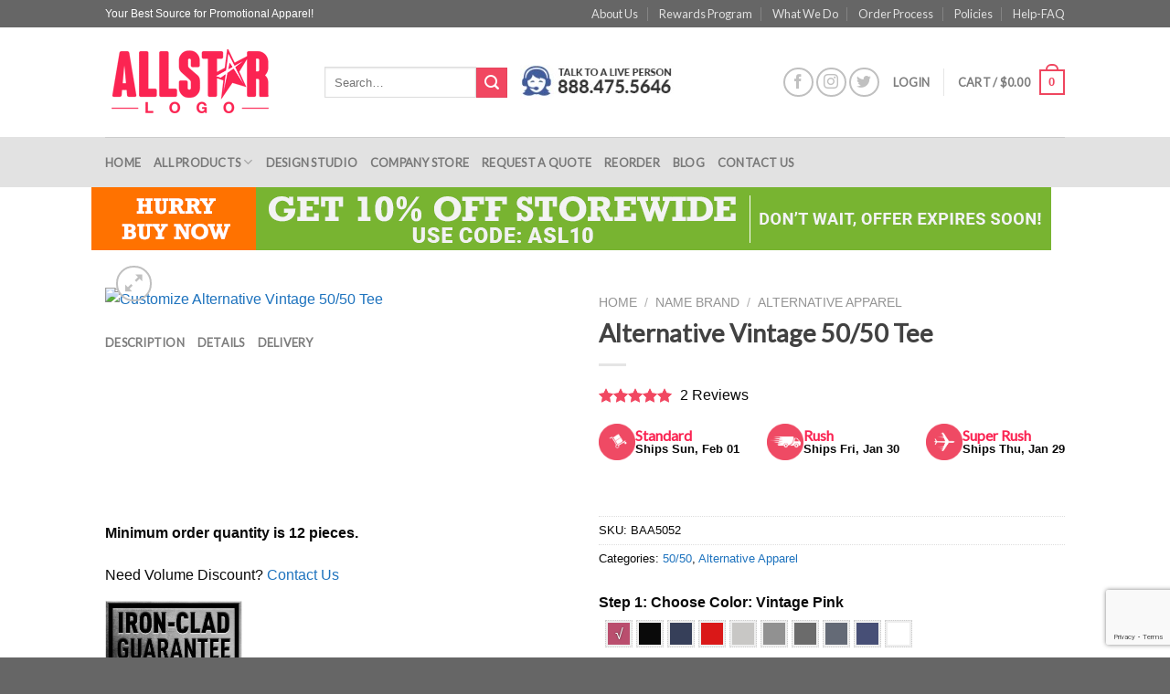

--- FILE ---
content_type: text/html; charset=UTF-8
request_url: https://www.allstarlogo.com/product/alternative-vintage-5050-tee/
body_size: 47575
content:
<!DOCTYPE html>
<!--[if IE 9 ]> <html lang="en-US" class="ie9 loading-site no-js bg-fill"> <![endif]-->
<!--[if IE 8 ]> <html lang="en-US" class="ie8 loading-site no-js bg-fill"> <![endif]-->
<!--[if (gte IE 9)|!(IE)]><!--><html lang="en-US" class="loading-site no-js bg-fill"> <!--<![endif]-->
<head>
	<meta charset="UTF-8" />
	<link rel="profile" href="http://gmpg.org/xfn/11" />
	<link rel="pingback" href="https://www.allstarlogo.com/xmlrpc.php" />

	<script>(function(html){html.className = html.className.replace(/\bno-js\b/,'js')})(document.documentElement);</script>
<meta name='robots' content='index, follow, max-image-preview:large, max-snippet:-1, max-video-preview:-1' />
	<style>img:is([sizes="auto" i], [sizes^="auto," i]) { contain-intrinsic-size: 3000px 1500px }</style>
	
<!-- Google Tag Manager for WordPress by gtm4wp.com -->
<script data-cfasync="false" data-pagespeed-no-defer>
	var gtm4wp_datalayer_name = "dataLayer";
	var dataLayer = dataLayer || [];
	const gtm4wp_use_sku_instead = false;
	const gtm4wp_currency = 'USD';
	const gtm4wp_product_per_impression = 10;
	const gtm4wp_clear_ecommerce = false;
</script>
<!-- End Google Tag Manager for WordPress by gtm4wp.com -->	<script type="text/javascript" id="" charset="">
		window.lpTag=window.lpTag||{};
"undefined"===typeof window.lpTag._tagCount?(window.lpTag={site:"89721350",section:lpTag.section||"",autoStart:!1===lpTag.autoStart?!1:!0,ovr:lpTag.ovr||{},_v:"1.6.0",_tagCount:1,protocol:"https:",events:{bind:function(a,b,c){lpTag.defer(function(){lpTag.events.bind(a,b,c)},0)},trigger:function(a,b,c){lpTag.defer(function(){lpTag.events.trigger(a,b,c)},1)}},defer:function(a,b){0==b?(this._defB=this._defB||[],this._defB.push(a)):1==b?(this._defT=this._defT||[],this._defT.push(a)):(this._defL=this._defL||
[],this._defL.push(a))},load:function(a,b,c){var d=this;setTimeout(function(){d._load(a,b,c)},0)},_load:function(a,b,c){var d=a;a||(d=this.protocol+"//"+(this.ovr&&this.ovr.domain?this.ovr.domain:"lptag.liveperson.net")+"/tag/tag.js?site\x3d"+this.site);a=document.createElement("script");a.setAttribute("charset",b?b:"UTF-8");c&&a.setAttribute("id",c);a.setAttribute("src",d);document.getElementsByTagName("head").item(0).appendChild(a)},init:function(){this._timing=this._timing||{};this._timing.start=
(new Date).getTime();var a=this;window.attachEvent?window.attachEvent("onload",function(){a._domReady("domReady")}):(window.addEventListener("DOMContentLoaded",function(){a._domReady("contReady")},!1),window.addEventListener("load",function(){a._domReady("domReady")},!1));"undefined"==typeof window._lptStop&&this.load()},start:function(){this.autoStart=!0},_domReady:function(a){this.isDom||(this.isDom=!0,this.events.trigger("LPT","DOM_READY",{t:a}));this._timing[a]=(new Date).getTime()},vars:lpTag.vars||
[],dbs:lpTag.dbs||[],ctn:lpTag.ctn||[],sdes:lpTag.sdes||[],ev:lpTag.ev||[]},lpTag.init()):window.lpTag._tagCount+=1;
		</script>
	<meta name="viewport" content="width=device-width, initial-scale=1, maximum-scale=1" />
	<!-- This site is optimized with the Yoast SEO Premium plugin v25.0 (Yoast SEO v25.0) - https://yoast.com/wordpress/plugins/seo/ -->
	<title>Alternative Vintage 50/50 Tee with Embroidered Logo | AllStar Logo</title>
	<meta name="description" content="Customize Alternative Vintage 50/50 Tee using our design studio for your team, group or event. AllStar Logo features free shipping, live chat help." />
	<link rel="canonical" href="https://www.allstarlogo.com/product/alternative-vintage-5050-tee/" />
	<meta property="og:locale" content="en_US" />
	<meta property="og:type" content="product" />
	<meta property="og:title" content="Alternative Vintage 50/50 Tee" />
	<meta property="og:description" content="Customize Alternative Vintage 50/50 Tee using our design studio for your team, group or event. AllStar Logo features free shipping, live chat help." />
	<meta property="og:url" content="https://www.allstarlogo.com/product/alternative-vintage-5050-tee/" />
	<meta property="og:site_name" content="AllStar Logo" />
	<meta property="article:modified_time" content="2024-02-12T18:49:21+00:00" />
	<meta property="og:image" content="https://www.allstarlogo.com/wp-content/uploads/2016/06/AA5052_vintagepink.jpg" />
	<meta property="og:image:width" content="1067" />
	<meta property="og:image:height" content="1183" />
	<meta property="og:image:type" content="image/jpeg" />
	<meta name="twitter:card" content="summary_large_image" />
	<meta name="twitter:site" content="@AllStarLogo" />
	<meta name="twitter:label1" content="Price" />
	<meta name="twitter:data1" content="&#036;10.00" />
	<meta name="twitter:label2" content="Availability" />
	<meta name="twitter:data2" content="In stock" />
	<script type="application/ld+json" class="yoast-schema-graph">{"@context":"https://schema.org","@graph":[{"@type":["WebPage","ItemPage"],"@id":"https://www.allstarlogo.com/product/alternative-vintage-5050-tee/","url":"https://www.allstarlogo.com/product/alternative-vintage-5050-tee/","name":"Alternative Vintage 50/50 Tee with Embroidered Logo | AllStar Logo","isPartOf":{"@id":"https://www.allstarlogo.com/#website"},"primaryImageOfPage":{"@id":"https://www.allstarlogo.com/product/alternative-vintage-5050-tee/#primaryimage"},"image":{"@id":"https://www.allstarlogo.com/product/alternative-vintage-5050-tee/#primaryimage"},"thumbnailUrl":"https://www.allstarlogo.com/wp-content/uploads/2016/06/AA5052_vintagepink.jpg","description":"Customize Alternative Vintage 50/50 Tee using our design studio for your team, group or event. AllStar Logo features free shipping, live chat help.","breadcrumb":{"@id":"https://www.allstarlogo.com/product/alternative-vintage-5050-tee/#breadcrumb"},"inLanguage":"en-US","potentialAction":{"@type":"BuyAction","target":"https://www.allstarlogo.com/product/alternative-vintage-5050-tee/"}},{"@type":"ImageObject","inLanguage":"en-US","@id":"https://www.allstarlogo.com/product/alternative-vintage-5050-tee/#primaryimage","url":"https://www.allstarlogo.com/wp-content/uploads/2016/06/AA5052_vintagepink.jpg","contentUrl":"https://www.allstarlogo.com/wp-content/uploads/2016/06/AA5052_vintagepink.jpg","width":1067,"height":1183,"caption":"Customize Alternative Vintage 50/50 Tee"},{"@type":"BreadcrumbList","@id":"https://www.allstarlogo.com/product/alternative-vintage-5050-tee/#breadcrumb","itemListElement":[{"@type":"ListItem","position":1,"name":"Home","item":"https://www.allstarlogo.com/"},{"@type":"ListItem","position":2,"name":"Shop","item":"https://www.allstarlogo.com/shop/"},{"@type":"ListItem","position":3,"name":"Alternative Vintage 50/50 Tee"}]},{"@type":"WebSite","@id":"https://www.allstarlogo.com/#website","url":"https://www.allstarlogo.com/","name":"AllStar Logo","description":"Your Best Source for Promotional Apparel","publisher":{"@id":"https://www.allstarlogo.com/#organization"},"potentialAction":[{"@type":"SearchAction","target":{"@type":"EntryPoint","urlTemplate":"https://www.allstarlogo.com/?s={search_term_string}"},"query-input":{"@type":"PropertyValueSpecification","valueRequired":true,"valueName":"search_term_string"}}],"inLanguage":"en-US"},{"@type":"Organization","@id":"https://www.allstarlogo.com/#organization","name":"AllStar Logo Inc.","url":"https://www.allstarlogo.com/","logo":{"@type":"ImageObject","inLanguage":"en-US","@id":"https://www.allstarlogo.com/#/schema/logo/image/","url":"https://www.allstarlogo.com/wp-content/uploads/2019/03/Logo.png","contentUrl":"https://www.allstarlogo.com/wp-content/uploads/2019/03/Logo.png","width":180,"height":180,"caption":"AllStar Logo Inc."},"image":{"@id":"https://www.allstarlogo.com/#/schema/logo/image/"},"sameAs":["https://www.facebook.com/AllStarLogoInc/","https://x.com/AllStarLogo","https://www.instagram.com/allstar_logo/","https://www.pinterest.com/allstarlogo/","https://www.youtube.com/watch?v=k7FE31inFyw"]}]}</script>
	<meta property="product:brand" content="Alternative Apparel" />
	<meta property="product:price:amount" content="10.00" />
	<meta property="product:price:currency" content="USD" />
	<meta property="og:availability" content="instock" />
	<meta property="product:availability" content="instock" />
	<meta property="product:retailer_item_id" content="BAA5052" />
	<meta property="product:condition" content="new" />
	<!-- / Yoast SEO Premium plugin. -->


<link rel='dns-prefetch' href='//fonts.googleapis.com' />
<link rel="alternate" type="application/rss+xml" title="AllStar Logo &raquo; Feed" href="https://www.allstarlogo.com/feed/" />
<link rel="alternate" type="application/rss+xml" title="AllStar Logo &raquo; Comments Feed" href="https://www.allstarlogo.com/comments/feed/" />
<link rel="alternate" type="application/rss+xml" title="AllStar Logo &raquo; Alternative Vintage 50/50 Tee Comments Feed" href="https://www.allstarlogo.com/product/alternative-vintage-5050-tee/feed/" />
<script type="text/javascript">
/* <![CDATA[ */
window._wpemojiSettings = {"baseUrl":"https:\/\/s.w.org\/images\/core\/emoji\/15.1.0\/72x72\/","ext":".png","svgUrl":"https:\/\/s.w.org\/images\/core\/emoji\/15.1.0\/svg\/","svgExt":".svg","source":{"concatemoji":"https:\/\/www.allstarlogo.com\/wp-includes\/js\/wp-emoji-release.min.js?ver=009248500199b7b9c533d5fc62d90db3"}};
/*! This file is auto-generated */
!function(i,n){var o,s,e;function c(e){try{var t={supportTests:e,timestamp:(new Date).valueOf()};sessionStorage.setItem(o,JSON.stringify(t))}catch(e){}}function p(e,t,n){e.clearRect(0,0,e.canvas.width,e.canvas.height),e.fillText(t,0,0);var t=new Uint32Array(e.getImageData(0,0,e.canvas.width,e.canvas.height).data),r=(e.clearRect(0,0,e.canvas.width,e.canvas.height),e.fillText(n,0,0),new Uint32Array(e.getImageData(0,0,e.canvas.width,e.canvas.height).data));return t.every(function(e,t){return e===r[t]})}function u(e,t,n){switch(t){case"flag":return n(e,"\ud83c\udff3\ufe0f\u200d\u26a7\ufe0f","\ud83c\udff3\ufe0f\u200b\u26a7\ufe0f")?!1:!n(e,"\ud83c\uddfa\ud83c\uddf3","\ud83c\uddfa\u200b\ud83c\uddf3")&&!n(e,"\ud83c\udff4\udb40\udc67\udb40\udc62\udb40\udc65\udb40\udc6e\udb40\udc67\udb40\udc7f","\ud83c\udff4\u200b\udb40\udc67\u200b\udb40\udc62\u200b\udb40\udc65\u200b\udb40\udc6e\u200b\udb40\udc67\u200b\udb40\udc7f");case"emoji":return!n(e,"\ud83d\udc26\u200d\ud83d\udd25","\ud83d\udc26\u200b\ud83d\udd25")}return!1}function f(e,t,n){var r="undefined"!=typeof WorkerGlobalScope&&self instanceof WorkerGlobalScope?new OffscreenCanvas(300,150):i.createElement("canvas"),a=r.getContext("2d",{willReadFrequently:!0}),o=(a.textBaseline="top",a.font="600 32px Arial",{});return e.forEach(function(e){o[e]=t(a,e,n)}),o}function t(e){var t=i.createElement("script");t.src=e,t.defer=!0,i.head.appendChild(t)}"undefined"!=typeof Promise&&(o="wpEmojiSettingsSupports",s=["flag","emoji"],n.supports={everything:!0,everythingExceptFlag:!0},e=new Promise(function(e){i.addEventListener("DOMContentLoaded",e,{once:!0})}),new Promise(function(t){var n=function(){try{var e=JSON.parse(sessionStorage.getItem(o));if("object"==typeof e&&"number"==typeof e.timestamp&&(new Date).valueOf()<e.timestamp+604800&&"object"==typeof e.supportTests)return e.supportTests}catch(e){}return null}();if(!n){if("undefined"!=typeof Worker&&"undefined"!=typeof OffscreenCanvas&&"undefined"!=typeof URL&&URL.createObjectURL&&"undefined"!=typeof Blob)try{var e="postMessage("+f.toString()+"("+[JSON.stringify(s),u.toString(),p.toString()].join(",")+"));",r=new Blob([e],{type:"text/javascript"}),a=new Worker(URL.createObjectURL(r),{name:"wpTestEmojiSupports"});return void(a.onmessage=function(e){c(n=e.data),a.terminate(),t(n)})}catch(e){}c(n=f(s,u,p))}t(n)}).then(function(e){for(var t in e)n.supports[t]=e[t],n.supports.everything=n.supports.everything&&n.supports[t],"flag"!==t&&(n.supports.everythingExceptFlag=n.supports.everythingExceptFlag&&n.supports[t]);n.supports.everythingExceptFlag=n.supports.everythingExceptFlag&&!n.supports.flag,n.DOMReady=!1,n.readyCallback=function(){n.DOMReady=!0}}).then(function(){return e}).then(function(){var e;n.supports.everything||(n.readyCallback(),(e=n.source||{}).concatemoji?t(e.concatemoji):e.wpemoji&&e.twemoji&&(t(e.twemoji),t(e.wpemoji)))}))}((window,document),window._wpemojiSettings);
/* ]]> */
</script>
<link rel='stylesheet' id='wc-elavon-converge-credit-card-checkout-block-css' href='https://www.allstarlogo.com/wp-content/plugins/woocommerce-gateway-elavon/assets/css/blocks/wc-elavon-vm-checkout-block.css?ver=2.14.3' type='text/css' media='all' />
<link rel='stylesheet' id='wc-elavon-converge-echeck-checkout-block-css' href='https://www.allstarlogo.com/wp-content/plugins/woocommerce-gateway-elavon/assets/css/blocks/wc-elavon-vm-checkout-block.css?ver=2.14.3' type='text/css' media='all' />
<style id='wp-emoji-styles-inline-css' type='text/css'>

	img.wp-smiley, img.emoji {
		display: inline !important;
		border: none !important;
		box-shadow: none !important;
		height: 1em !important;
		width: 1em !important;
		margin: 0 0.07em !important;
		vertical-align: -0.1em !important;
		background: none !important;
		padding: 0 !important;
	}
</style>
<link rel='stylesheet' id='wp-block-library-css' href='https://www.allstarlogo.com/wp-includes/css/dist/block-library/style.min.css?ver=009248500199b7b9c533d5fc62d90db3' type='text/css' media='all' />
<style id='classic-theme-styles-inline-css' type='text/css'>
/*! This file is auto-generated */
.wp-block-button__link{color:#fff;background-color:#32373c;border-radius:9999px;box-shadow:none;text-decoration:none;padding:calc(.667em + 2px) calc(1.333em + 2px);font-size:1.125em}.wp-block-file__button{background:#32373c;color:#fff;text-decoration:none}
</style>
<style id='global-styles-inline-css' type='text/css'>
:root{--wp--preset--aspect-ratio--square: 1;--wp--preset--aspect-ratio--4-3: 4/3;--wp--preset--aspect-ratio--3-4: 3/4;--wp--preset--aspect-ratio--3-2: 3/2;--wp--preset--aspect-ratio--2-3: 2/3;--wp--preset--aspect-ratio--16-9: 16/9;--wp--preset--aspect-ratio--9-16: 9/16;--wp--preset--color--black: #000000;--wp--preset--color--cyan-bluish-gray: #abb8c3;--wp--preset--color--white: #ffffff;--wp--preset--color--pale-pink: #f78da7;--wp--preset--color--vivid-red: #cf2e2e;--wp--preset--color--luminous-vivid-orange: #ff6900;--wp--preset--color--luminous-vivid-amber: #fcb900;--wp--preset--color--light-green-cyan: #7bdcb5;--wp--preset--color--vivid-green-cyan: #00d084;--wp--preset--color--pale-cyan-blue: #8ed1fc;--wp--preset--color--vivid-cyan-blue: #0693e3;--wp--preset--color--vivid-purple: #9b51e0;--wp--preset--gradient--vivid-cyan-blue-to-vivid-purple: linear-gradient(135deg,rgba(6,147,227,1) 0%,rgb(155,81,224) 100%);--wp--preset--gradient--light-green-cyan-to-vivid-green-cyan: linear-gradient(135deg,rgb(122,220,180) 0%,rgb(0,208,130) 100%);--wp--preset--gradient--luminous-vivid-amber-to-luminous-vivid-orange: linear-gradient(135deg,rgba(252,185,0,1) 0%,rgba(255,105,0,1) 100%);--wp--preset--gradient--luminous-vivid-orange-to-vivid-red: linear-gradient(135deg,rgba(255,105,0,1) 0%,rgb(207,46,46) 100%);--wp--preset--gradient--very-light-gray-to-cyan-bluish-gray: linear-gradient(135deg,rgb(238,238,238) 0%,rgb(169,184,195) 100%);--wp--preset--gradient--cool-to-warm-spectrum: linear-gradient(135deg,rgb(74,234,220) 0%,rgb(151,120,209) 20%,rgb(207,42,186) 40%,rgb(238,44,130) 60%,rgb(251,105,98) 80%,rgb(254,248,76) 100%);--wp--preset--gradient--blush-light-purple: linear-gradient(135deg,rgb(255,206,236) 0%,rgb(152,150,240) 100%);--wp--preset--gradient--blush-bordeaux: linear-gradient(135deg,rgb(254,205,165) 0%,rgb(254,45,45) 50%,rgb(107,0,62) 100%);--wp--preset--gradient--luminous-dusk: linear-gradient(135deg,rgb(255,203,112) 0%,rgb(199,81,192) 50%,rgb(65,88,208) 100%);--wp--preset--gradient--pale-ocean: linear-gradient(135deg,rgb(255,245,203) 0%,rgb(182,227,212) 50%,rgb(51,167,181) 100%);--wp--preset--gradient--electric-grass: linear-gradient(135deg,rgb(202,248,128) 0%,rgb(113,206,126) 100%);--wp--preset--gradient--midnight: linear-gradient(135deg,rgb(2,3,129) 0%,rgb(40,116,252) 100%);--wp--preset--font-size--small: 13px;--wp--preset--font-size--medium: 20px;--wp--preset--font-size--large: 36px;--wp--preset--font-size--x-large: 42px;--wp--preset--font-family--inter: "Inter", sans-serif;--wp--preset--font-family--cardo: Cardo;--wp--preset--spacing--20: 0.44rem;--wp--preset--spacing--30: 0.67rem;--wp--preset--spacing--40: 1rem;--wp--preset--spacing--50: 1.5rem;--wp--preset--spacing--60: 2.25rem;--wp--preset--spacing--70: 3.38rem;--wp--preset--spacing--80: 5.06rem;--wp--preset--shadow--natural: 6px 6px 9px rgba(0, 0, 0, 0.2);--wp--preset--shadow--deep: 12px 12px 50px rgba(0, 0, 0, 0.4);--wp--preset--shadow--sharp: 6px 6px 0px rgba(0, 0, 0, 0.2);--wp--preset--shadow--outlined: 6px 6px 0px -3px rgba(255, 255, 255, 1), 6px 6px rgba(0, 0, 0, 1);--wp--preset--shadow--crisp: 6px 6px 0px rgba(0, 0, 0, 1);}:where(.is-layout-flex){gap: 0.5em;}:where(.is-layout-grid){gap: 0.5em;}body .is-layout-flex{display: flex;}.is-layout-flex{flex-wrap: wrap;align-items: center;}.is-layout-flex > :is(*, div){margin: 0;}body .is-layout-grid{display: grid;}.is-layout-grid > :is(*, div){margin: 0;}:where(.wp-block-columns.is-layout-flex){gap: 2em;}:where(.wp-block-columns.is-layout-grid){gap: 2em;}:where(.wp-block-post-template.is-layout-flex){gap: 1.25em;}:where(.wp-block-post-template.is-layout-grid){gap: 1.25em;}.has-black-color{color: var(--wp--preset--color--black) !important;}.has-cyan-bluish-gray-color{color: var(--wp--preset--color--cyan-bluish-gray) !important;}.has-white-color{color: var(--wp--preset--color--white) !important;}.has-pale-pink-color{color: var(--wp--preset--color--pale-pink) !important;}.has-vivid-red-color{color: var(--wp--preset--color--vivid-red) !important;}.has-luminous-vivid-orange-color{color: var(--wp--preset--color--luminous-vivid-orange) !important;}.has-luminous-vivid-amber-color{color: var(--wp--preset--color--luminous-vivid-amber) !important;}.has-light-green-cyan-color{color: var(--wp--preset--color--light-green-cyan) !important;}.has-vivid-green-cyan-color{color: var(--wp--preset--color--vivid-green-cyan) !important;}.has-pale-cyan-blue-color{color: var(--wp--preset--color--pale-cyan-blue) !important;}.has-vivid-cyan-blue-color{color: var(--wp--preset--color--vivid-cyan-blue) !important;}.has-vivid-purple-color{color: var(--wp--preset--color--vivid-purple) !important;}.has-black-background-color{background-color: var(--wp--preset--color--black) !important;}.has-cyan-bluish-gray-background-color{background-color: var(--wp--preset--color--cyan-bluish-gray) !important;}.has-white-background-color{background-color: var(--wp--preset--color--white) !important;}.has-pale-pink-background-color{background-color: var(--wp--preset--color--pale-pink) !important;}.has-vivid-red-background-color{background-color: var(--wp--preset--color--vivid-red) !important;}.has-luminous-vivid-orange-background-color{background-color: var(--wp--preset--color--luminous-vivid-orange) !important;}.has-luminous-vivid-amber-background-color{background-color: var(--wp--preset--color--luminous-vivid-amber) !important;}.has-light-green-cyan-background-color{background-color: var(--wp--preset--color--light-green-cyan) !important;}.has-vivid-green-cyan-background-color{background-color: var(--wp--preset--color--vivid-green-cyan) !important;}.has-pale-cyan-blue-background-color{background-color: var(--wp--preset--color--pale-cyan-blue) !important;}.has-vivid-cyan-blue-background-color{background-color: var(--wp--preset--color--vivid-cyan-blue) !important;}.has-vivid-purple-background-color{background-color: var(--wp--preset--color--vivid-purple) !important;}.has-black-border-color{border-color: var(--wp--preset--color--black) !important;}.has-cyan-bluish-gray-border-color{border-color: var(--wp--preset--color--cyan-bluish-gray) !important;}.has-white-border-color{border-color: var(--wp--preset--color--white) !important;}.has-pale-pink-border-color{border-color: var(--wp--preset--color--pale-pink) !important;}.has-vivid-red-border-color{border-color: var(--wp--preset--color--vivid-red) !important;}.has-luminous-vivid-orange-border-color{border-color: var(--wp--preset--color--luminous-vivid-orange) !important;}.has-luminous-vivid-amber-border-color{border-color: var(--wp--preset--color--luminous-vivid-amber) !important;}.has-light-green-cyan-border-color{border-color: var(--wp--preset--color--light-green-cyan) !important;}.has-vivid-green-cyan-border-color{border-color: var(--wp--preset--color--vivid-green-cyan) !important;}.has-pale-cyan-blue-border-color{border-color: var(--wp--preset--color--pale-cyan-blue) !important;}.has-vivid-cyan-blue-border-color{border-color: var(--wp--preset--color--vivid-cyan-blue) !important;}.has-vivid-purple-border-color{border-color: var(--wp--preset--color--vivid-purple) !important;}.has-vivid-cyan-blue-to-vivid-purple-gradient-background{background: var(--wp--preset--gradient--vivid-cyan-blue-to-vivid-purple) !important;}.has-light-green-cyan-to-vivid-green-cyan-gradient-background{background: var(--wp--preset--gradient--light-green-cyan-to-vivid-green-cyan) !important;}.has-luminous-vivid-amber-to-luminous-vivid-orange-gradient-background{background: var(--wp--preset--gradient--luminous-vivid-amber-to-luminous-vivid-orange) !important;}.has-luminous-vivid-orange-to-vivid-red-gradient-background{background: var(--wp--preset--gradient--luminous-vivid-orange-to-vivid-red) !important;}.has-very-light-gray-to-cyan-bluish-gray-gradient-background{background: var(--wp--preset--gradient--very-light-gray-to-cyan-bluish-gray) !important;}.has-cool-to-warm-spectrum-gradient-background{background: var(--wp--preset--gradient--cool-to-warm-spectrum) !important;}.has-blush-light-purple-gradient-background{background: var(--wp--preset--gradient--blush-light-purple) !important;}.has-blush-bordeaux-gradient-background{background: var(--wp--preset--gradient--blush-bordeaux) !important;}.has-luminous-dusk-gradient-background{background: var(--wp--preset--gradient--luminous-dusk) !important;}.has-pale-ocean-gradient-background{background: var(--wp--preset--gradient--pale-ocean) !important;}.has-electric-grass-gradient-background{background: var(--wp--preset--gradient--electric-grass) !important;}.has-midnight-gradient-background{background: var(--wp--preset--gradient--midnight) !important;}.has-small-font-size{font-size: var(--wp--preset--font-size--small) !important;}.has-medium-font-size{font-size: var(--wp--preset--font-size--medium) !important;}.has-large-font-size{font-size: var(--wp--preset--font-size--large) !important;}.has-x-large-font-size{font-size: var(--wp--preset--font-size--x-large) !important;}
:where(.wp-block-post-template.is-layout-flex){gap: 1.25em;}:where(.wp-block-post-template.is-layout-grid){gap: 1.25em;}
:where(.wp-block-columns.is-layout-flex){gap: 2em;}:where(.wp-block-columns.is-layout-grid){gap: 2em;}
:root :where(.wp-block-pullquote){font-size: 1.5em;line-height: 1.6;}
</style>
<link rel='stylesheet' id='contact-form-7-css' href='https://www.allstarlogo.com/wp-content/plugins/contact-form-7/includes/css/styles.css?ver=6.0.6' type='text/css' media='all' />
<link rel='stylesheet' id='editable-css-css' href='https://www.allstarlogo.com/wp-content/plugins/gema75_woocommerce_size_charts/css/jquery.edittable.css?ver=009248500199b7b9c533d5fc62d90db3' type='text/css' media='all' />
<link rel='stylesheet' id='plugin-frontend-css-css' href='https://www.allstarlogo.com/wp-content/plugins/gema75_woocommerce_size_charts/css/plugin_frontend.css?ver=009248500199b7b9c533d5fc62d90db3' type='text/css' media='all' />
<link rel='stylesheet' id='rp-wcdpd-frontend-styles-css' href='https://www.allstarlogo.com/wp-content/plugins/wc-dynamic-pricing-and-discounts/assets/css/style-frontend.css?ver=1.1.1' type='text/css' media='all' />
<link rel='stylesheet' id='photoswipe-css' href='https://www.allstarlogo.com/wp-content/plugins/woocommerce/assets/css/photoswipe/photoswipe.min.css?ver=9.5.2' type='text/css' media='all' />
<link rel='stylesheet' id='photoswipe-default-skin-css' href='https://www.allstarlogo.com/wp-content/plugins/woocommerce/assets/css/photoswipe/default-skin/default-skin.min.css?ver=9.5.2' type='text/css' media='all' />
<style id='woocommerce-inline-inline-css' type='text/css'>
.woocommerce form .form-row .required { visibility: visible; }
</style>
<link rel='stylesheet' id='dashicons-css' href='https://www.allstarlogo.com/wp-includes/css/dashicons.min.css?ver=009248500199b7b9c533d5fc62d90db3' type='text/css' media='all' />
<link rel='stylesheet' id='woocommerce-addons-css-css' href='https://www.allstarlogo.com/wp-content/plugins/woocommerce-product-addons/assets/css/frontend/frontend.css?ver=7.0.2' type='text/css' media='all' />
<link rel='stylesheet' id='gateway-css' href='https://www.allstarlogo.com/wp-content/plugins/woocommerce-paypal-payments/modules/ppcp-button/assets/css/gateway.css?ver=3.3.2' type='text/css' media='all' />
<link rel='stylesheet' id='flatsome-icons-css' href='https://www.allstarlogo.com/wp-content/themes/flatsome/assets/css/fl-icons.css?ver=3.12' type='text/css' media='all' />
<link rel='stylesheet' id='flatsome-ninjaforms-css' href='https://www.allstarlogo.com/wp-content/themes/flatsome/inc/integrations/ninjaforms/ninjaforms.css?ver=009248500199b7b9c533d5fc62d90db3' type='text/css' media='all' />
<link rel='stylesheet' id='wcss-css' href='https://www.allstarlogo.com/wp-content/plugins/woocommerce-cart-share-and-save/assets/css/wcss.css?ver=3.2.2' type='text/css' media='all' />
<style id='wcss-inline-css' type='text/css'>
.wcss-popup {
			--popup-close-button-bg-color: #ff0000;
			--popup-close-button-icon-color: #ffffff;
		}.wcss-popup--bg-color {
			background-color: #ffffff;
		}.wcss-popup--text-color {
			color: #000000;
		}.wcss-btn {
			background-color: #f2f2f2 !important;
			color: #898989 !important;
		}
</style>
<link rel='stylesheet' id='sv-wc-payment-gateway-payment-form-v5_11_4-css' href='https://www.allstarlogo.com/wp-content/plugins/woocommerce-gateway-intuit-qbms/vendor/skyverge/wc-plugin-framework/woocommerce/payment-gateway/assets/css/frontend/sv-wc-payment-gateway-payment-form.min.css?ver=5.11.4' type='text/css' media='all' />
<link rel='stylesheet' id='flatsome-main-css' href='https://www.allstarlogo.com/wp-content/themes/flatsome/assets/css/flatsome.css?ver=3.13.3' type='text/css' media='all' />
<link rel='stylesheet' id='flatsome-shop-css' href='https://www.allstarlogo.com/wp-content/themes/flatsome/assets/css/flatsome-shop.css?ver=3.13.3' type='text/css' media='all' />
<link rel='stylesheet' id='flatsome-style-css' href='https://www.allstarlogo.com/wp-content/themes/flatsome-child/style.css?ver=3.0' type='text/css' media='all' />
<link rel='stylesheet' id='flatsome-googlefonts-css' href='//fonts.googleapis.com/css?family=Lato%3Aregular%2Cdefault%2Cdefault%2Cdefault%7CDancing+Script%3Aregular%2Cdefault&#038;display=swap&#038;ver=3.9' type='text/css' media='all' />
<script type="text/template" id="tmpl-variation-template">
	<div class="woocommerce-variation-description">{{{ data.variation.variation_description }}}</div>
	<div class="woocommerce-variation-price">{{{ data.variation.price_html }}}</div>
	<div class="woocommerce-variation-availability">{{{ data.variation.availability_html }}}</div>
</script>
<script type="text/template" id="tmpl-unavailable-variation-template">
	<p role="alert">Sorry, this product is unavailable. Please choose a different combination.</p>
</script>
<script type="text/javascript" id="jquery-core-js-extra">
/* <![CDATA[ */
var SDT_DATA = {"ajaxurl":"https:\/\/www.allstarlogo.com\/wp-admin\/admin-ajax.php","siteUrl":"https:\/\/www.allstarlogo.com\/","pluginsUrl":"https:\/\/www.allstarlogo.com\/wp-content\/plugins","isAdmin":""};
/* ]]> */
</script>
<script type="text/javascript" src="https://www.allstarlogo.com/wp-includes/js/jquery/jquery.min.js?ver=3.7.1" id="jquery-core-js"></script>
<script type="text/javascript" src="https://www.allstarlogo.com/wp-includes/js/jquery/jquery-migrate.min.js?ver=3.4.1" id="jquery-migrate-js"></script>
<script type="text/javascript" src="https://www.allstarlogo.com/wp-includes/js/underscore.min.js?ver=1.13.7" id="underscore-js"></script>
<script type="text/javascript" id="wp-util-js-extra">
/* <![CDATA[ */
var _wpUtilSettings = {"ajax":{"url":"\/wp-admin\/admin-ajax.php"}};
/* ]]> */
</script>
<script type="text/javascript" src="https://www.allstarlogo.com/wp-includes/js/wp-util.min.js?ver=009248500199b7b9c533d5fc62d90db3" id="wp-util-js"></script>
<script type="text/javascript" src="https://www.allstarlogo.com/wp-content/plugins/woocommerce/assets/js/jquery-blockui/jquery.blockUI.min.js?ver=2.7.0-wc.9.5.2" id="jquery-blockui-js" data-wp-strategy="defer"></script>
<script type="text/javascript" id="dlm-public-js-extra">
/* <![CDATA[ */
var dlmVars = {"logStatus":"enabled","jsErrorLogging":{"status":"","url":"https:\/\/www.allstarlogo.com\/wp-admin\/admin-ajax.php","nonce":"44eb3ac084","action":"log_js_errors"}};
/* ]]> */
</script>
<script type="text/javascript" src="https://www.allstarlogo.com/wp-content/plugins/debug-log-manager/assets/js/public.js?ver=2.4.2" id="dlm-public-js"></script>
<script type="text/javascript" src="https://www.allstarlogo.com/wp-content/plugins/wc-dynamic-pricing-and-discounts/assets/js/scripts-frontend.js?ver=1.1.1" id="rp-wcdpd-frontend-scripts-js"></script>
<script type="text/javascript" id="wc-add-to-cart-js-extra">
/* <![CDATA[ */
var wc_add_to_cart_params = {"ajax_url":"\/wp-admin\/admin-ajax.php","wc_ajax_url":"\/?wc-ajax=%%endpoint%%","i18n_view_cart":"View cart","cart_url":"https:\/\/www.allstarlogo.com\/cart\/","is_cart":"","cart_redirect_after_add":"no"};
/* ]]> */
</script>
<script type="text/javascript" src="https://www.allstarlogo.com/wp-content/plugins/woocommerce/assets/js/frontend/add-to-cart.min.js?ver=9.5.2" id="wc-add-to-cart-js" defer="defer" data-wp-strategy="defer"></script>
<script type="text/javascript" src="https://www.allstarlogo.com/wp-content/plugins/woocommerce/assets/js/photoswipe/photoswipe.min.js?ver=4.1.1-wc.9.5.2" id="photoswipe-js" defer="defer" data-wp-strategy="defer"></script>
<script type="text/javascript" src="https://www.allstarlogo.com/wp-content/plugins/woocommerce/assets/js/photoswipe/photoswipe-ui-default.min.js?ver=4.1.1-wc.9.5.2" id="photoswipe-ui-default-js" defer="defer" data-wp-strategy="defer"></script>
<script type="text/javascript" id="wc-single-product-js-extra">
/* <![CDATA[ */
var wc_single_product_params = {"i18n_required_rating_text":"Please select a rating","i18n_product_gallery_trigger_text":"View full-screen image gallery","review_rating_required":"yes","flexslider":{"rtl":false,"animation":"slide","smoothHeight":true,"directionNav":false,"controlNav":"thumbnails","slideshow":false,"animationSpeed":500,"animationLoop":false,"allowOneSlide":false},"zoom_enabled":"","zoom_options":[],"photoswipe_enabled":"1","photoswipe_options":{"shareEl":false,"closeOnScroll":false,"history":false,"hideAnimationDuration":0,"showAnimationDuration":0},"flexslider_enabled":""};
/* ]]> */
</script>
<script type="text/javascript" src="https://www.allstarlogo.com/wp-content/plugins/woocommerce/assets/js/frontend/single-product.min.js?ver=9.5.2" id="wc-single-product-js" defer="defer" data-wp-strategy="defer"></script>
<script type="text/javascript" src="https://www.allstarlogo.com/wp-content/plugins/woocommerce/assets/js/js-cookie/js.cookie.min.js?ver=2.1.4-wc.9.5.2" id="js-cookie-js" defer="defer" data-wp-strategy="defer"></script>
<script type="text/javascript" id="woocommerce-js-extra">
/* <![CDATA[ */
var woocommerce_params = {"ajax_url":"\/wp-admin\/admin-ajax.php","wc_ajax_url":"\/?wc-ajax=%%endpoint%%"};
/* ]]> */
</script>
<script type="text/javascript" src="https://www.allstarlogo.com/wp-content/plugins/woocommerce/assets/js/frontend/woocommerce.min.js?ver=9.5.2" id="woocommerce-js" defer="defer" data-wp-strategy="defer"></script>
<script type="text/javascript" id="srf_rush_script-js-extra">
/* <![CDATA[ */
var srfRush = {"ajaxurl":"https:\/\/www.allstarlogo.com\/wp-admin\/admin-ajax.php"};
/* ]]> */
</script>
<script type="text/javascript" src="https://www.allstarlogo.com/wp-content/themes/flatsome-child/includes/wc-shipping-rush-fee/assets/js/frontend_script.js?ver=009248500199b7b9c533d5fc62d90db3" id="srf_rush_script-js"></script>
<link rel="https://api.w.org/" href="https://www.allstarlogo.com/wp-json/" /><link rel="alternate" title="JSON" type="application/json" href="https://www.allstarlogo.com/wp-json/wp/v2/product/63970" /><link rel="EditURI" type="application/rsd+xml" title="RSD" href="https://www.allstarlogo.com/xmlrpc.php?rsd" />

<link rel='shortlink' href='https://www.allstarlogo.com/?p=63970' />
<link rel="alternate" title="oEmbed (JSON)" type="application/json+oembed" href="https://www.allstarlogo.com/wp-json/oembed/1.0/embed?url=https%3A%2F%2Fwww.allstarlogo.com%2Fproduct%2Falternative-vintage-5050-tee%2F" />
<link rel="alternate" title="oEmbed (XML)" type="text/xml+oembed" href="https://www.allstarlogo.com/wp-json/oembed/1.0/embed?url=https%3A%2F%2Fwww.allstarlogo.com%2Fproduct%2Falternative-vintage-5050-tee%2F&#038;format=xml" />

<!-- Google Tag Manager for WordPress by gtm4wp.com -->
<!-- GTM Container placement set to automatic -->
<script data-cfasync="false" data-pagespeed-no-defer>
	var dataLayer_content = {"pagePostType":"product","pagePostType2":"single-product","pagePostAuthor":"Antonella Chirco","customerTotalOrders":0,"customerTotalOrderValue":0,"customerFirstName":"","customerLastName":"","customerBillingFirstName":"","customerBillingLastName":"","customerBillingCompany":"","customerBillingAddress1":"","customerBillingAddress2":"","customerBillingCity":"","customerBillingState":"","customerBillingPostcode":"","customerBillingCountry":"","customerBillingEmail":"","customerBillingEmailHash":"","customerBillingPhone":"","customerShippingFirstName":"","customerShippingLastName":"","customerShippingCompany":"","customerShippingAddress1":"","customerShippingAddress2":"","customerShippingCity":"","customerShippingState":"","customerShippingPostcode":"","customerShippingCountry":"","cartContent":{"totals":{"applied_coupons":[],"discount_total":0,"subtotal":0,"total":0},"items":[]},"productRatingCounts":{"5":1},"productAverageRating":5,"productReviewCount":2,"productType":"simple","productIsVariable":0};
	dataLayer.push( dataLayer_content );
</script>
<script data-cfasync="false" data-pagespeed-no-defer>
(function(w,d,s,l,i){w[l]=w[l]||[];w[l].push({'gtm.start':
new Date().getTime(),event:'gtm.js'});var f=d.getElementsByTagName(s)[0],
j=d.createElement(s),dl=l!='dataLayer'?'&l='+l:'';j.async=true;j.src=
'//www.googletagmanager.com/gtm.js?id='+i+dl;f.parentNode.insertBefore(j,f);
})(window,document,'script','dataLayer','GTM-KFKLJVL');
</script>
<!-- End Google Tag Manager for WordPress by gtm4wp.com -->	<meta name="google-site-verification" content="Cno7KIFECk_zXIxIS8gHrlSvnTSxp-gQ--CTnCeRk24" />
<meta name="google-site-verification" content="tJ-KnZaDiGCb-H9OxQi_dOYAs3FMfApdxbn9ZKxCu4U" />
<!-- Google Tag Manager -->
<script>(function(w,d,s,l,i){w[l]=w[l]||[];w[l].push({'gtm.start':
new Date().getTime(),event:'gtm.js'});var f=d.getElementsByTagName(s)[0],
j=d.createElement(s),dl=l!='dataLayer'?'&l='+l:'';j.async=true;j.src=
'https://www.googletagmanager.com/gtm.js?id='+i+dl;f.parentNode.insertBefore(j,f);
})(window,document,'script','dataLayer','GTM-WQ7V24XQ');</script>
<!-- End Google Tag Manager -->
<!-- Ggoogle Anyatics added by Haroon -->

<!-- Google tag (gtag.js) -->
<script async src="https://www.googletagmanager.com/gtag/js?id=G-DHMGXEBDQ5"></script>
<script>
  window.dataLayer = window.dataLayer || [];
  function gtag(){dataLayer.push(arguments);}
  gtag('js', new Date());

  gtag('config', 'G-DHMGXEBDQ5');
</script>

 
<!-- New Product schema code by Codiffy -->
<script type="application/ld+json">
{
  "@context": "https://schema.org/",
  "@type": "Product",
  "name": "Alternative Vintage 50\/50 Tee",
  "image": "https://www.allstarlogo.com/wp-content/uploads/2016/06/AA5052_vintagepink.jpg",
  "description": "Minimum order quantity is 12 pieces.\r\nTo SAVE MORE on orders of 1,000 pieces and higher, please call (888) 475-5646.",
  "sku": "BAA5052",
  "brand": {
    "@type": "Brand",
    "name": "Alternative Apparel"
  },
  "offers": {
    "@type": "Offer",
    "url": "https://www.allstarlogo.com/product/alternative-vintage-5050-tee/",
    "priceCurrency": "USD",
    "price": "10.00",
    "priceValidUntil": "2026-12-31",
    "itemCondition": "https://schema.org/NewCondition",
    "availability": "https://schema.org/InStock",
    "shippingDetails": {
      "@type": "OfferShippingDetails",
      "shippingRate": {
        "@type": "MonetaryAmount",
        "value": "0",
        "currency": "USD"
      },
      "deliveryTime": {
        "@type": "ShippingDeliveryTime",
        "handlingTime": {
          "@type": "QuantitativeValue",
          "minValue": "1",
          "maxValue": "3",
          "unitCode": "DAY"
        },
        "transitTime": {
          "@type": "QuantitativeValue",
          "minValue": "3",
          "maxValue": "7",
          "unitCode": "DAY"
        }
      },
      "shippingDestination": {
        "@type": "DefinedRegion",
        "addressCountry": "US"
      }
    },
    "hasMerchantReturnPolicy": {
      "@type": "MerchantReturnPolicy",
      "applicableCountry": "US",
      "returnPolicyCategory": "https://schema.org/MerchantReturnFiniteReturnWindow",
      "merchantReturnDays": "30",
      "returnMethod": "https://schema.org/ReturnByMail",
      "returnFees": "https://schema.org/FreeReturn"
    }
  },
  "aggregateRating": {
    "@type": "AggregateRating",
    "ratingValue": "5.00",
    "reviewCount": "2"
  },
  "review": {
    "@type": "Review",
    "reviewRating": {
      "@type": "Rating",
      "ratingValue": "5.00",
      "bestRating": "5"
    },
    "author": {
      "@type": "Person",
      "name": "Anonymous"
    }
  },
  "additionalProperty": [
    {
      "@type": "PropertyValue",
      "name": "Material",
      "value": ""
    },
    {
      "@type": "PropertyValue",
      "name": "Sizes Available",
      "value": "S,  M,  L,  XL,  2XL,  3XL,  4XL"
    },
    {
      "@type": "PropertyValue",
      "name": "Colors Available",
      "value": ""
    }
  ]
}
</script> 
<!-- New Product schema code by Codiffy -->
	<style>
		.based_on_rating {
			display: flex;
			gap: 10px;
			align-items: center;
			justify-content: center;
		}
		.based_on_rating span.topRating {
			font-size: 50px;
			color: #1E73BE;
		}
		.based_on_rating .star-rating {
			font-size: 20px;
			margin: 5px 0;
		}
        .reviews-heading {
            text-align: center;
            font-size: 24px;
            font-weight: bold;
            margin-bottom: 10px;
        }
        .average-rating {
            text-align: center;
            font-size: 18px;
            margin-bottom: 20px;
        }
        .review-box {
            background: #f8f8f8;
            border: 1px solid #ddd;
            padding: 15px;
            border-radius: 8px;
            text-align: center;
            box-shadow: 0 2px 8px rgba(0, 0, 0, 0.1);
        }
        .review-stars {
            margin-bottom: 10px;
			text-align: center;
    		text-align: -webkit-center;
        }
        .review-stars .star {
            color: #f14761;
            font-size: 25px;
            display: inline-block;
        }
        .review-text {
            font-size: 19px;
            color: #333;
            margin-bottom: 10px;
        }
        .review-product {
            font-size: 12px;
            font-weight: bold;
            margin-bottom: 5px;
        }
        .review-product a {
            color: #0073aa;
            text-decoration: none;
        }
        .review-product a:hover {
            text-decoration: underline;
        }
        .review-author {
            font-size: 12px;
            color: #777;
            font-style: italic;
        }
        .pagination {
            margin-top: 20px;
            text-align: center;
        }
    </style>
	<!--[if IE]><link rel="stylesheet" type="text/css" href="https://www.allstarlogo.com/wp-content/themes/flatsome/assets/css/ie-fallback.css"><script src="//cdnjs.cloudflare.com/ajax/libs/html5shiv/3.6.1/html5shiv.js"></script><script>var head = document.getElementsByTagName('head')[0],style = document.createElement('style');style.type = 'text/css';style.styleSheet.cssText = ':before,:after{content:none !important';head.appendChild(style);setTimeout(function(){head.removeChild(style);}, 0);</script><script src="https://www.allstarlogo.com/wp-content/themes/flatsome/assets/libs/ie-flexibility.js"></script><![endif]-->	<noscript><style>.woocommerce-product-gallery{ opacity: 1 !important; }</style></noscript>
				<style>
				table.srf_rush_fees td {
					border: unset;
					text-align: left !important;
					padding: 0;
				}
			</style>
			<script id='nitro-telemetry-meta' nitro-exclude>window.NPTelemetryMetadata={missReason: (!window.NITROPACK_STATE ? 'cache not found' : 'hit'),pageType: 'product',isEligibleForOptimization: true,}</script><script id='nitro-generic' nitro-exclude>(()=>{window.NitroPack=window.NitroPack||{coreVersion:"na",isCounted:!1};let e=document.createElement("script");if(e.src="https://nitroscripts.com/WfFOXEcMEBmBxKdObTgtWcdQaPwwrQsa",e.async=!0,e.id="nitro-script",document.head.appendChild(e),!window.NitroPack.isCounted){window.NitroPack.isCounted=!0;let t=()=>{navigator.sendBeacon("https://to.getnitropack.com/p",JSON.stringify({siteId:"WfFOXEcMEBmBxKdObTgtWcdQaPwwrQsa",url:window.location.href,isOptimized:!!window.IS_NITROPACK,coreVersion:"na",missReason:window.NPTelemetryMetadata?.missReason||"",pageType:window.NPTelemetryMetadata?.pageType||"",isEligibleForOptimization:!!window.NPTelemetryMetadata?.isEligibleForOptimization}))};(()=>{let e=()=>new Promise(e=>{"complete"===document.readyState?e():window.addEventListener("load",e)}),i=()=>new Promise(e=>{document.prerendering?document.addEventListener("prerenderingchange",e,{once:!0}):e()}),a=async()=>{await i(),await e(),t()};a()})(),window.addEventListener("pageshow",e=>{if(e.persisted){let i=document.prerendering||self.performance?.getEntriesByType?.("navigation")[0]?.activationStart>0;"visible"!==document.visibilityState||i||t()}})}})();</script><style class='wp-fonts-local' type='text/css'>
@font-face{font-family:Inter;font-style:normal;font-weight:300 900;font-display:fallback;src:url('https://www.allstarlogo.com/wp-content/plugins/woocommerce/assets/fonts/Inter-VariableFont_slnt,wght.woff2') format('woff2');font-stretch:normal;}
@font-face{font-family:Cardo;font-style:normal;font-weight:400;font-display:fallback;src:url('https://www.allstarlogo.com/wp-content/plugins/woocommerce/assets/fonts/cardo_normal_400.woff2') format('woff2');}
</style>
<link rel="icon" href="https://www.allstarlogo.com/wp-content/uploads/2019/09/favicon-100x100.jpg" sizes="32x32" />
<link rel="icon" href="https://www.allstarlogo.com/wp-content/uploads/2019/09/favicon.jpg" sizes="192x192" />
<link rel="apple-touch-icon" href="https://www.allstarlogo.com/wp-content/uploads/2019/09/favicon.jpg" />
<meta name="msapplication-TileImage" content="https://www.allstarlogo.com/wp-content/uploads/2019/09/favicon.jpg" />
<style id="custom-css" type="text/css">:root {--primary-color: #EF465F;}.sticky-add-to-cart--active, #wrapper,#main,#main.dark{background-color: #FFF}.header-main{height: 120px}#logo img{max-height: 120px}#logo{width:210px;}.header-bottom{min-height: 55px}.header-top{min-height: 30px}.transparent .header-main{height: 90px}.transparent #logo img{max-height: 90px}.has-transparent + .page-title:first-of-type,.has-transparent + #main > .page-title,.has-transparent + #main > div > .page-title,.has-transparent + #main .page-header-wrapper:first-of-type .page-title{padding-top: 170px;}.header.show-on-scroll,.stuck .header-main{height:70px!important}.stuck #logo img{max-height: 70px!important}.search-form{ width: 40%;}.header-bg-color, .header-wrapper {background-color: #fff}.header-bottom {background-color: #e2e2e2}.header-main .nav > li > a{line-height: 16px }.stuck .header-main .nav > li > a{line-height: 50px }@media (max-width: 549px) {.header-main{height: 70px}#logo img{max-height: 70px}}.header-top{background-color:#666666!important;}/* Color */.accordion-title.active, .has-icon-bg .icon .icon-inner,.logo a, .primary.is-underline, .primary.is-link, .badge-outline .badge-inner, .nav-outline > li.active> a,.nav-outline >li.active > a, .cart-icon strong,[data-color='primary'], .is-outline.primary{color: #EF465F;}/* Color !important */[data-text-color="primary"]{color: #EF465F!important;}/* Background Color */[data-text-bg="primary"]{background-color: #EF465F;}/* Background */.scroll-to-bullets a,.featured-title, .label-new.menu-item > a:after, .nav-pagination > li > .current,.nav-pagination > li > span:hover,.nav-pagination > li > a:hover,.has-hover:hover .badge-outline .badge-inner,button[type="submit"], .button.wc-forward:not(.checkout):not(.checkout-button), .button.submit-button, .button.primary:not(.is-outline),.featured-table .title,.is-outline:hover, .has-icon:hover .icon-label,.nav-dropdown-bold .nav-column li > a:hover, .nav-dropdown.nav-dropdown-bold > li > a:hover, .nav-dropdown-bold.dark .nav-column li > a:hover, .nav-dropdown.nav-dropdown-bold.dark > li > a:hover, .is-outline:hover, .tagcloud a:hover,.grid-tools a, input[type='submit']:not(.is-form), .box-badge:hover .box-text, input.button.alt,.nav-box > li > a:hover,.nav-box > li.active > a,.nav-pills > li.active > a ,.current-dropdown .cart-icon strong, .cart-icon:hover strong, .nav-line-bottom > li > a:before, .nav-line-grow > li > a:before, .nav-line > li > a:before,.banner, .header-top, .slider-nav-circle .flickity-prev-next-button:hover svg, .slider-nav-circle .flickity-prev-next-button:hover .arrow, .primary.is-outline:hover, .button.primary:not(.is-outline), input[type='submit'].primary, input[type='submit'].primary, input[type='reset'].button, input[type='button'].primary, .badge-inner{background-color: #EF465F;}/* Border */.nav-vertical.nav-tabs > li.active > a,.scroll-to-bullets a.active,.nav-pagination > li > .current,.nav-pagination > li > span:hover,.nav-pagination > li > a:hover,.has-hover:hover .badge-outline .badge-inner,.accordion-title.active,.featured-table,.is-outline:hover, .tagcloud a:hover,blockquote, .has-border, .cart-icon strong:after,.cart-icon strong,.blockUI:before, .processing:before,.loading-spin, .slider-nav-circle .flickity-prev-next-button:hover svg, .slider-nav-circle .flickity-prev-next-button:hover .arrow, .primary.is-outline:hover{border-color: #EF465F}.nav-tabs > li.active > a{border-top-color: #EF465F}.widget_shopping_cart_content .blockUI.blockOverlay:before { border-left-color: #EF465F }.woocommerce-checkout-review-order .blockUI.blockOverlay:before { border-left-color: #EF465F }/* Fill */.slider .flickity-prev-next-button:hover svg,.slider .flickity-prev-next-button:hover .arrow{fill: #EF465F;}/* Background Color */[data-icon-label]:after, .secondary.is-underline:hover,.secondary.is-outline:hover,.icon-label,.button.secondary:not(.is-outline),.button.alt:not(.is-outline), .badge-inner.on-sale, .button.checkout, .single_add_to_cart_button, .current .breadcrumb-step{ background-color:#F14761; }[data-text-bg="secondary"]{background-color: #F14761;}/* Color */.secondary.is-underline,.secondary.is-link, .secondary.is-outline,.stars a.active, .star-rating:before, .woocommerce-page .star-rating:before,.star-rating span:before, .color-secondary{color: #F14761}/* Color !important */[data-text-color="secondary"]{color: #F14761!important;}/* Border */.secondary.is-outline:hover{border-color:#F14761}.alert.is-underline:hover,.alert.is-outline:hover,.alert{background-color: #F14761}.alert.is-link, .alert.is-outline, .color-alert{color: #F14761;}/* Color !important */[data-text-color="alert"]{color: #F14761!important;}/* Background Color */[data-text-bg="alert"]{background-color: #F14761;}body{font-family:"Lato", sans-serif}body{font-weight: 400}body{color: #0A0A0A}.nav > li > a {font-family:"Lato", sans-serif;}.mobile-sidebar-levels-2 .nav > li > ul > li > a {font-family:"Lato", sans-serif;}.nav > li > a {font-weight: 700;}.mobile-sidebar-levels-2 .nav > li > ul > li > a {font-weight: 700;}h1,h2,h3,h4,h5,h6,.heading-font, .off-canvas-center .nav-sidebar.nav-vertical > li > a{font-family: "Lato", sans-serif;}h1,h2,h3,h4,h5,h6,.heading-font,.banner h1,.banner h2{font-weight: 700;}h1,h2,h3,h4,h5,h6,.heading-font{color: #424242;}.alt-font{font-family: "Dancing Script", sans-serif;}.alt-font{font-weight: 400!important;}a{color: #1E73BE;}a:hover{color: #EF465F;}.tagcloud a:hover{border-color: #EF465F;background-color: #EF465F;}.widget a{color: #424242;}.widget a:hover{color: #EF465F;}.widget .tagcloud a:hover{border-color: #EF465F; background-color: #EF465F;}.badge-inner.new-bubble{background-color: #7a9c59}.shop-page-title.featured-title .title-bg{ background-image: url(https://www.allstarlogo.com/wp-content/uploads/2016/06/AA5052_vintagepink.jpg)!important;}@media screen and (min-width: 550px){.products .box-vertical .box-image{min-width: 247px!important;width: 247px!important;}}.footer-1{background-color: #fff}.footer-2{background-color: #777}.absolute-footer, html{background-color: #666666}/* Custom CSS */.product-gallery-slider .slide img {width: auto !important;height: auto !important;max-width: 100% !important;margin: 0 auto;}.variations td {vertical-align: top; padding-right: 10px;}.variations .label {white-space: nowrap;}.belowtext { display: table-cell; vertical-align: bottom; padding-bottom: 12px; font-family: sans-serif; font-size: 11px; font-weight: normal;}.wc-proceed-to-checkout { text-align:center;}span.wpcf7-list-item { display: block; }ul {list-style: disc outside;margin-left: 1.5em;}.nav>li h3 {padding-top: 10px;}.label-new.menu-item > a:after{content:"New";}.label-hot.menu-item > a:after{content:"Hot";}.label-sale.menu-item > a:after{content:"Sale";}.label-popular.menu-item > a:after{content:"Popular";}</style>		<style type="text/css" id="wp-custom-css">
			/* 
@font-face {
  font-family: 'Lato';
  font-style: normal;
  font-weight: 400;
  font-display: swap;
  src: url(https://fonts.gstatic.com/s/lato/v24/S6uyw4BMUTPHjx4wXg.woff2) format('woff2');
  unicode-range: U+0000-00FF, U+0131, U+0152-0153, U+02BB-02BC, U+02C6, U+02DA, U+02DC, U+0304, U+0308, U+0329, U+2000-206F, U+2074, U+20AC, U+2122, U+2191, U+2193, U+2212, U+2215, U+FEFF, U+FFFD;
}
@font-face {
  font-family: 'Lato';
  font-style: normal;
  font-weight: 700;
  font-display: swap;
  src: url(https://fonts.gstatic.com/s/lato/v24/S6u9w4BMUTPHh6UVSwiPGQ.woff2) format('woff2');
  unicode-range: U+0000-00FF, U+0131, U+0152-0153, U+02BB-02BC, U+02C6, U+02DA, U+02DC, U+0304, U+0308, U+0329, U+2000-206F, U+2074, U+20AC, U+2122, U+2191, U+2193, U+2212, U+2215, U+FEFF, U+FFFD;
} */

.footer-wrapper li.bullet-arrow span{
    font-size:90%;
	  cursor: pointer;
}

#reorder-changes-label {
	display: none;
}

body.single-product .allstarlogo_dynamic_pricing .rp_wcdpd_product_page{
	margin:0 !important;
}

body.single-product .allstarlogo_dynamic_pricing {
   display: block;
        min-height: 126px;
        margin-top: 20px;
        margin-bottom: 30px;
}

body {
    font-family: Arial, sans-serif;
}		</style>
		</head>

<body class="wp-singular product-template-default single single-product postid-63970 wp-theme-flatsome wp-child-theme-flatsome-child theme-flatsome woocommerce woocommerce-page woocommerce-no-js full-width bg-fill lightbox nav-dropdown-has-arrow nav-dropdown-has-shadow nav-dropdown-has-border">
<script>
(function () {
	var c = document.body.className;
	c = c.replace(/woocommerce-no-js/, 'woocommerce-js');
	document.body.className = c;
})();	
</script>

<!-- GTM Container placement set to automatic -->
<!-- Google Tag Manager (noscript) -->
				<noscript><iframe src="https://www.googletagmanager.com/ns.html?id=GTM-KFKLJVL" height="0" width="0" style="display:none;visibility:hidden" aria-hidden="true"></iframe></noscript>
<!-- End Google Tag Manager (noscript) -->	<!-- Google Tag Manager (noscript) -->
<noscript><iframe src="https://www.googletagmanager.com/ns.html?id=GTM-WQ7V24XQ"
height="0" width="0" style="display:none;visibility:hidden"></iframe></noscript>
<!-- End Google Tag Manager (noscript) -->
	
<a class="skip-link screen-reader-text" href="#main">Skip to content</a>

<div id="wrapper">

	
	<header id="header" class="header has-sticky sticky-jump">
		<div class="header-wrapper">
			<div id="top-bar" class="header-top hide-for-sticky nav-dark hide-for-medium">
    <div class="flex-row container">
      <div class="flex-col hide-for-medium flex-left">
          <ul class="nav nav-left medium-nav-center nav-small  nav-divided">
              <li class="html custom html_topbar_left">Your Best Source for Promotional Apparel!</li>          </ul>
      </div>

      <div class="flex-col hide-for-medium flex-center">
          <ul class="nav nav-center nav-small  nav-divided">
                        </ul>
      </div>

      <div class="flex-col hide-for-medium flex-right">
         <ul class="nav top-bar-nav nav-right nav-small  nav-divided">
              <li id="menu-item-46439" class="menu-item menu-item-type-post_type menu-item-object-page menu-item-46439 menu-item-design-default"><a href="https://www.allstarlogo.com/about/" class="nav-top-link">About Us</a></li>
<li id="menu-item-115280" class="menu-item menu-item-type-post_type menu-item-object-page menu-item-115280 menu-item-design-default"><a href="https://www.allstarlogo.com/business-reward-program/" class="nav-top-link">Rewards Program</a></li>
<li id="menu-item-67599" class="menu-item menu-item-type-post_type menu-item-object-page menu-item-67599 menu-item-design-default"><a href="https://www.allstarlogo.com/what-we-do/" class="nav-top-link">What We Do</a></li>
<li id="menu-item-67598" class="menu-item menu-item-type-post_type menu-item-object-page menu-item-67598 menu-item-design-default"><a href="https://www.allstarlogo.com/order-allstar-logo/" class="nav-top-link">Order Process</a></li>
<li id="menu-item-46441" class="menu-item menu-item-type-post_type menu-item-object-page menu-item-46441 menu-item-design-default"><a href="https://www.allstarlogo.com/store-policies/" class="nav-top-link">Policies</a></li>
<li id="menu-item-67600" class="menu-item menu-item-type-post_type menu-item-object-page menu-item-67600 menu-item-design-default"><a href="https://www.allstarlogo.com/faqs/" class="nav-top-link">Help-FAQ</a></li>
          </ul>
      </div>

      
    </div>
</div>
<div id="masthead" class="header-main hide-for-sticky">
      <div class="header-inner flex-row container logo-left medium-logo-center" role="navigation">

          <!-- Logo -->
          <div id="logo" class="flex-col logo">
            <!-- Header logo -->
<a href="https://www.allstarlogo.com/" title="AllStar Logo - Your Best Source for Promotional Apparel" rel="home">
    <img width="210" height="120" src="https://www.allstarlogo.com/wp-content/uploads/2019/01/allstarlogo.png" class="header_logo header-logo" alt="AllStar Logo"/><img  width="210" height="120" src="https://www.allstarlogo.com/wp-content/uploads/2019/01/allstarlogo.png" class="header-logo-dark" alt="AllStar Logo"/></a>
          </div>

          <!-- Mobile Left Elements -->
          <div class="flex-col show-for-medium flex-left">
            <ul class="mobile-nav nav nav-left ">
              <li class="nav-icon has-icon">
  		<a href="#" data-open="#main-menu" data-pos="left" data-bg="main-menu-overlay" data-color="" class="is-small" aria-label="Menu" aria-controls="main-menu" aria-expanded="false">
		
		  <i class="icon-menu" ></i>
		  		</a>
	</li>            </ul>
          </div>

          <!-- Left Elements -->
          <div class="flex-col hide-for-medium flex-left
            flex-grow">
            <ul class="header-nav header-nav-main nav nav-left  nav-size-80% nav-uppercase" >
              <li class="header-search-form search-form html relative has-icon">
	<div class="header-search-form-wrapper">
		<div class="searchform-wrapper ux-search-box relative is-normal"><form role="search" method="get" class="searchform" action="https://www.allstarlogo.com/">
	<div class="flex-row relative">
						<div class="flex-col flex-grow">
			<label class="screen-reader-text" for="woocommerce-product-search-field-0">Search for:</label>
			<input type="search" id="woocommerce-product-search-field-0" class="search-field mb-0" placeholder="Search&hellip;" value="" name="s" />
			<input type="hidden" name="post_type" value="product" />
					</div>
		<div class="flex-col">
			<button type="submit" value="Search" class="ux-search-submit submit-button secondary button icon mb-0" aria-label="Submit">
				<i class="icon-search" ></i>			</button>
		</div>
	</div>
	<div class="live-search-results text-left z-top"></div>
</form>
</div>	</div>
</li><li class="html custom html_nav_position_text_top"><a rel="Phone" title="" href="tel:8884755646"><img src="/wp-content/uploads/2017/01/call-number-1-15425.jpg" style="width:169px; height:38px;" alt="talk to a live person"></a></li>            </ul>
          </div>

          <!-- Right Elements -->
          <div class="flex-col hide-for-medium flex-right">
            <ul class="header-nav header-nav-main nav nav-right  nav-size-80% nav-uppercase">
              <li class="html custom html_top_right_text"><div class="social-icons follow-icons" ><a href="https://www.facebook.com/AllStarLogoInc" target="_blank" data-label="Facebook"  rel="noopener noreferrer nofollow" class="icon button circle is-outline facebook tooltip" title="Follow on Facebook"><i class="icon-facebook" ></i></a><a href="https://www.instagram.com/allstar_logo" target="_blank" rel="noopener noreferrer nofollow" data-label="Instagram" class="icon button circle is-outline  instagram tooltip" title="Follow on Instagram"><i class="icon-instagram" ></i></a><a href="https://twitter.com/allstarlogo" target="_blank"  data-label="Twitter"  rel="noopener noreferrer nofollow" class="icon button circle is-outline  twitter tooltip" title="Follow on Twitter"><i class="icon-twitter" ></i></a></div> </li><li class="account-item has-icon
    "
>

<a href="https://www.allstarlogo.com/my-account/"
    class="nav-top-link nav-top-not-logged-in "
      >
    <span>
    Login      </span>
  
</a>



</li>
<li class="header-divider"></li><li class="cart-item has-icon has-dropdown">

<a href="https://www.allstarlogo.com/cart/" title="Cart" class="header-cart-link is-small">


<span class="header-cart-title">
   Cart   /      <span class="cart-price"><span class="woocommerce-Price-amount amount"><bdi><span class="woocommerce-Price-currencySymbol">&#36;</span>0.00</bdi></span></span>
  </span>

    <span class="cart-icon image-icon">
    <strong>0</strong>
  </span>
  </a>

 <ul class="nav-dropdown nav-dropdown-default">
    <li class="html widget_shopping_cart">
      <div class="widget_shopping_cart_content">
        

	<p class="woocommerce-mini-cart__empty-message">No products in the cart.</p>


      </div>
    </li>
     </ul>

</li>
            </ul>
          </div>

          <!-- Mobile Right Elements -->
          <div class="flex-col show-for-medium flex-right">
            <ul class="mobile-nav nav nav-right ">
              <li class="cart-item has-icon">

      <a href="https://www.allstarlogo.com/cart/" class="header-cart-link off-canvas-toggle nav-top-link is-small" data-open="#cart-popup" data-class="off-canvas-cart" title="Cart" data-pos="right">
  
    <span class="cart-icon image-icon">
    <strong>0</strong>
  </span>
  </a>


  <!-- Cart Sidebar Popup -->
  <div id="cart-popup" class="mfp-hide widget_shopping_cart">
  <div class="cart-popup-inner inner-padding">
      <div class="cart-popup-title text-center">
          <h4 class="uppercase">Cart</h4>
          <div class="is-divider"></div>
      </div>
      <div class="widget_shopping_cart_content">
          

	<p class="woocommerce-mini-cart__empty-message">No products in the cart.</p>


      </div>
             <div class="cart-sidebar-content relative"></div>  </div>
  </div>

</li>
            </ul>
          </div>

      </div>
     
            <div class="container"><div class="top-divider full-width"></div></div>
      </div><div id="wide-nav" class="header-bottom wide-nav hide-for-medium">
    <div class="flex-row container">

                        <div class="flex-col hide-for-medium flex-left">
                <ul class="nav header-nav header-bottom-nav nav-left  nav-uppercase">
                    <li id="menu-item-67706" class="menu-item menu-item-type-post_type menu-item-object-page menu-item-home menu-item-67706 menu-item-design-default"><a href="https://www.allstarlogo.com/" class="nav-top-link">Home</a></li>
<li id="menu-item-46482" class="menu-item menu-item-type-post_type menu-item-object-page menu-item-has-children current_page_parent menu-item-46482 menu-item-design-default has-dropdown"><a href="https://www.allstarlogo.com/shop/" class="nav-top-link">All Products<i class="icon-angle-down" ></i></a>
<ul class="sub-menu nav-dropdown nav-dropdown-default">
	<li id="menu-item-67627" class="menu-item menu-item-type-taxonomy menu-item-object-product_cat menu-item-has-children menu-item-67627 nav-dropdown-col"><a href="https://www.allstarlogo.com/shop/mens-clothing/">Mens Clothing</a>
	<ul class="sub-menu nav-column nav-dropdown-default">
		<li id="menu-item-67628" class="menu-item menu-item-type-taxonomy menu-item-object-product_cat menu-item-67628"><a href="https://www.allstarlogo.com/shop/mens-clothing/polo-shirts/">Polo Shirts</a></li>
		<li id="menu-item-67629" class="menu-item menu-item-type-taxonomy menu-item-object-product_cat menu-item-67629"><a href="https://www.allstarlogo.com/shop/mens-clothing/company-shirts/">Company Shirts</a></li>
		<li id="menu-item-67630" class="menu-item menu-item-type-taxonomy menu-item-object-product_cat menu-item-67630"><a href="https://www.allstarlogo.com/shop/mens-clothing/custom-jackets/">Custom Jackets</a></li>
		<li id="menu-item-67631" class="menu-item menu-item-type-taxonomy menu-item-object-product_cat menu-item-67631"><a href="https://www.allstarlogo.com/shop/mens-clothing/custom-softshell-jackets/">Softshell</a></li>
		<li id="menu-item-67632" class="menu-item menu-item-type-taxonomy menu-item-object-product_cat menu-item-67632"><a href="https://www.allstarlogo.com/shop/mens-clothing/embroidered-hooded-sweatshirts/">Hoodies</a></li>
		<li id="menu-item-67633" class="menu-item menu-item-type-taxonomy menu-item-object-product_cat menu-item-67633"><a href="https://www.allstarlogo.com/shop/mens-clothing/fleece-jackets/">Fleece Jackets</a></li>
		<li id="menu-item-67634" class="menu-item menu-item-type-taxonomy menu-item-object-product_cat menu-item-67634"><a href="https://www.allstarlogo.com/shop/mens-clothing/fleece-pullovers/">Fleece Pullovers</a></li>
		<li id="menu-item-67635" class="menu-item menu-item-type-taxonomy menu-item-object-product_cat menu-item-67635"><a href="https://www.allstarlogo.com/shop/mens-clothing/fleece-vests/">Fleece Vests</a></li>
		<li id="menu-item-67636" class="menu-item menu-item-type-taxonomy menu-item-object-product_cat menu-item-67636"><a href="https://www.allstarlogo.com/shop/mens-clothing/customized-mens-sweatshirts/">Sweatshirts</a></li>
		<li id="menu-item-67637" class="menu-item menu-item-type-taxonomy menu-item-object-product_cat menu-item-67637"><a href="https://www.allstarlogo.com/shop/mens-clothing/mens-tees/">Men&#8217;s Tees</a></li>
		<li id="menu-item-67638" class="menu-item menu-item-type-taxonomy menu-item-object-product_cat menu-item-67638"><a href="https://www.allstarlogo.com/shop/mens-clothing/tank-tops-sleeveless/">Tank Tops Sleeveless</a></li>
	</ul>
</li>
	<li id="menu-item-67639" class="menu-item menu-item-type-taxonomy menu-item-object-product_cat menu-item-has-children menu-item-67639 nav-dropdown-col"><a href="https://www.allstarlogo.com/shop/custom-womens-clothing/">Women&#8217;s Clothing</a>
	<ul class="sub-menu nav-column nav-dropdown-default">
		<li id="menu-item-65796" class="menu-item menu-item-type-taxonomy menu-item-object-product_cat menu-item-65796"><a href="https://www.allstarlogo.com/shop/custom-womens-clothing/dress-shirts/">Women&#8217;s Dress Shirts</a></li>
		<li id="menu-item-65799" class="menu-item menu-item-type-taxonomy menu-item-object-product_cat menu-item-65799"><a href="https://www.allstarlogo.com/shop/custom-womens-clothing/custom-polos-for-womens-with-logo/">Women&#8217;s Polo Shirts</a></li>
		<li id="menu-item-65800" class="menu-item menu-item-type-taxonomy menu-item-object-product_cat menu-item-65800"><a href="https://www.allstarlogo.com/shop/custom-womens-clothing/womens-tees/">Women&#8217;s T-Shirts</a></li>
		<li id="menu-item-67640" class="menu-item menu-item-type-taxonomy menu-item-object-product_cat menu-item-67640"><a href="https://www.allstarlogo.com/shop/custom-womens-clothing/sweatshirts/">Women&#8217;s Sweatshirts</a></li>
		<li id="menu-item-67641" class="menu-item menu-item-type-taxonomy menu-item-object-product_cat menu-item-67641"><a href="https://www.allstarlogo.com/shop/custom-womens-clothing/tank-tops/">Women&#8217;s Tank Top</a></li>
		<li id="menu-item-67642" class="menu-item menu-item-type-taxonomy menu-item-object-product_cat menu-item-67642"><a href="https://www.allstarlogo.com/shop/custom-womens-clothing/fleece-coats/">Women&#8217;s Fleece Jackets</a></li>
		<li id="menu-item-67643" class="menu-item menu-item-type-taxonomy menu-item-object-product_cat menu-item-67643"><a href="https://www.allstarlogo.com/shop/custom-womens-clothing/coats/">Women&#8217;s Jackets</a></li>
		<li id="menu-item-67644" class="menu-item menu-item-type-taxonomy menu-item-object-product_cat menu-item-67644"><a href="https://www.allstarlogo.com/shop/custom-womens-clothing/softshell-coats/">Women&#8217;s Softshell Jackets</a></li>
	</ul>
</li>
	<li id="menu-item-67646" class="menu-item menu-item-type-taxonomy menu-item-object-product_cat menu-item-has-children menu-item-67646 nav-dropdown-col"><a href="https://www.allstarlogo.com/shop/work-uniforms/">Work Uniforms</a>
	<ul class="sub-menu nav-column nav-dropdown-default">
		<li id="menu-item-67647" class="menu-item menu-item-type-taxonomy menu-item-object-product_cat menu-item-67647"><a href="https://www.allstarlogo.com/shop/work-uniforms/work-shirts/">Work Shirts</a></li>
		<li id="menu-item-67648" class="menu-item menu-item-type-taxonomy menu-item-object-product_cat menu-item-67648"><a href="https://www.allstarlogo.com/shop/work-uniforms/personalized-polo-shirts/">Personalized Polo Shirts</a></li>
		<li id="menu-item-67649" class="menu-item menu-item-type-taxonomy menu-item-object-product_cat menu-item-67649"><a href="https://www.allstarlogo.com/shop/work-uniforms/work-jackets/">Work Jackets</a></li>
		<li id="menu-item-67650" class="menu-item menu-item-type-taxonomy menu-item-object-product_cat menu-item-67650"><a href="https://www.allstarlogo.com/shop/work-uniforms/work-sweatshirts/">Work Sweatshirts</a></li>
		<li id="menu-item-67651" class="menu-item menu-item-type-taxonomy menu-item-object-product_cat menu-item-67651"><a href="https://www.allstarlogo.com/shop/work-uniforms/work-aprons/">Work Aprons</a></li>
		<li id="menu-item-67652" class="menu-item menu-item-type-taxonomy menu-item-object-product_cat menu-item-67652"><a href="https://www.allstarlogo.com/shop/work-uniforms/big-tall-uniforms/">Big &#038; Tall</a></li>
		<li id="menu-item-67653" class="menu-item menu-item-type-taxonomy menu-item-object-product_cat menu-item-67653"><a href="https://www.allstarlogo.com/shop/work-uniforms/fire-resistant-clothing/">Fire Resistant Clothing</a></li>
		<li id="menu-item-67655" class="menu-item menu-item-type-taxonomy menu-item-object-product_cat menu-item-67655"><a href="https://www.allstarlogo.com/shop/work-uniforms/work-pants/">Work Pants</a></li>
		<li id="menu-item-67656" class="menu-item menu-item-type-taxonomy menu-item-object-product_cat menu-item-67656"><a href="https://www.allstarlogo.com/shop/work-uniforms/safety-wear/">Safety Wear</a></li>
		<li id="menu-item-67657" class="menu-item menu-item-type-taxonomy menu-item-object-product_cat menu-item-67657"><a href="https://www.allstarlogo.com/shop/work-uniforms/medical-wear/">Medical Wear</a></li>
	</ul>
</li>
	<li id="menu-item-67658" class="menu-item menu-item-type-taxonomy menu-item-object-product_cat current-product-ancestor menu-item-has-children menu-item-67658 nav-dropdown-col"><a href="https://www.allstarlogo.com/shop/name-brand/">Name Brand</a>
	<ul class="sub-menu nav-column nav-dropdown-default">
		<li id="menu-item-67660" class="menu-item menu-item-type-taxonomy menu-item-object-product_cat menu-item-67660"><a href="https://www.allstarlogo.com/shop/name-brand/nike-golf/">Nike Golf</a></li>
		<li id="menu-item-67659" class="menu-item menu-item-type-taxonomy menu-item-object-product_cat menu-item-67659"><a href="https://www.allstarlogo.com/shop/name-brand/custom-under-armour/">Under Armour</a></li>
		<li id="menu-item-95512" class="menu-item menu-item-type-taxonomy menu-item-object-product_cat menu-item-95512"><a href="https://www.allstarlogo.com/shop/name-brand/the-north-face/">The North Face</a></li>
		<li id="menu-item-95514" class="menu-item menu-item-type-taxonomy menu-item-object-product_cat menu-item-95514"><a href="https://www.allstarlogo.com/shop/name-brand/custom-carhartt-clothing-and-apparel/">Carhartt</a></li>
		<li id="menu-item-67662" class="menu-item menu-item-type-taxonomy menu-item-object-product_cat menu-item-67662"><a href="https://www.allstarlogo.com/shop/name-brand/adidas/">Adidas</a></li>
		<li id="menu-item-67663" class="menu-item menu-item-type-taxonomy menu-item-object-product_cat menu-item-67663"><a href="https://www.allstarlogo.com/shop/name-brand/ogio-clothing/">Ogio Clothing</a></li>
		<li id="menu-item-67664" class="menu-item menu-item-type-taxonomy menu-item-object-product_cat menu-item-67664"><a href="https://www.allstarlogo.com/shop/name-brand/red-kap/">Red Kap</a></li>
		<li id="menu-item-67665" class="menu-item menu-item-type-taxonomy menu-item-object-product_cat menu-item-67665"><a href="https://www.allstarlogo.com/shop/name-brand/dickies/">Dickies</a></li>
		<li id="menu-item-67666" class="menu-item menu-item-type-taxonomy menu-item-object-product_cat menu-item-67666"><a href="https://www.allstarlogo.com/shop/name-brand/columbia/">Columbia</a></li>
		<li id="menu-item-67667" class="menu-item menu-item-type-taxonomy menu-item-object-product_cat menu-item-67667"><a href="https://www.allstarlogo.com/shop/name-brand/eddie-bauer/">Eddie Bauer</a></li>
		<li id="menu-item-67668" class="menu-item menu-item-type-taxonomy menu-item-object-product_cat menu-item-67668"><a href="https://www.allstarlogo.com/shop/name-brand/red-house/">Red House</a></li>
		<li id="menu-item-67669" class="menu-item menu-item-type-taxonomy menu-item-object-product_cat current-product-ancestor current-menu-parent current-product-parent menu-item-67669 active"><a href="https://www.allstarlogo.com/shop/name-brand/alternative-apparel/">Alternative Apparel</a></li>
		<li id="menu-item-67670" class="menu-item menu-item-type-taxonomy menu-item-object-product_cat menu-item-67670"><a href="https://www.allstarlogo.com/shop/name-brand/bulwark/">Bulwark</a></li>
	</ul>
</li>
	<li id="menu-item-67681" class="menu-item menu-item-type-custom menu-item-object-custom menu-item-has-children menu-item-67681 nav-dropdown-col"><a>Accessories</a>
	<ul class="sub-menu nav-column nav-dropdown-default">
		<li id="menu-item-67707" class="menu-item menu-item-type-taxonomy menu-item-object-product_cat menu-item-67707"><a href="https://www.allstarlogo.com/shop/fleece-blankets/">Fleece Blankets</a></li>
		<li id="menu-item-67708" class="menu-item menu-item-type-taxonomy menu-item-object-product_cat menu-item-67708"><a href="https://www.allstarlogo.com/shop/blanket-with-sleeves/">Blanket with Sleeves</a></li>
		<li id="menu-item-67682" class="menu-item menu-item-type-taxonomy menu-item-object-product_cat menu-item-67682"><a href="https://www.allstarlogo.com/shop/aprons/">Aprons</a></li>
		<li id="menu-item-67685" class="menu-item menu-item-type-taxonomy menu-item-object-product_cat menu-item-67685"><a href="https://www.allstarlogo.com/shop/bags/">Bags</a></li>
		<li id="menu-item-67683" class="menu-item menu-item-type-taxonomy menu-item-object-product_cat menu-item-67683"><a href="https://www.allstarlogo.com/shop/custom-caps/">Custom Caps</a></li>
		<li id="menu-item-70251" class="menu-item menu-item-type-taxonomy menu-item-object-product_cat menu-item-70251"><a href="https://www.allstarlogo.com/shop/custom-caps/custom-beanie-hats/">Beanies</a></li>
		<li id="menu-item-70195" class="menu-item menu-item-type-taxonomy menu-item-object-product_cat menu-item-70195"><a href="https://www.allstarlogo.com/shop/custom-scarves/">Custom Scarves</a></li>
		<li id="menu-item-67686" class="menu-item menu-item-type-taxonomy menu-item-object-product_cat menu-item-67686"><a href="https://www.allstarlogo.com/shop/custom-towels/">Custom Towels</a></li>
		<li id="menu-item-67684" class="menu-item menu-item-type-taxonomy menu-item-object-product_cat menu-item-67684"><a href="https://www.allstarlogo.com/shop/promotional-products/camping-folding-chairs/">Camping Folding Chairs</a></li>
		<li id="menu-item-70250" class="menu-item menu-item-type-taxonomy menu-item-object-product_cat menu-item-70250"><a href="https://www.allstarlogo.com/shop/promotional-products/umbrellas/">Umbrellas</a></li>
		<li id="menu-item-99596" class="menu-item menu-item-type-taxonomy menu-item-object-product_cat menu-item-99596"><a href="https://www.allstarlogo.com/shop/custom-jewelry/">Custom Jewelry</a></li>
	</ul>
</li>
</ul>
</li>
<li id="menu-item-67710" class="menu-item menu-item-type-post_type menu-item-object-page menu-item-67710 menu-item-design-default"><a href="https://www.allstarlogo.com/design-studio/" class="nav-top-link">Design Studio</a></li>
<li id="menu-item-67590" class="menu-item menu-item-type-post_type menu-item-object-page menu-item-67590 menu-item-design-default"><a href="https://www.allstarlogo.com/company-store/" class="nav-top-link">Company Store</a></li>
<li id="menu-item-69401" class="menu-item menu-item-type-post_type menu-item-object-page menu-item-69401 menu-item-design-default"><a href="https://www.allstarlogo.com/rfq/" class="nav-top-link">Request a Quote</a></li>
<li id="menu-item-109977" class="menu-item menu-item-type-post_type menu-item-object-page menu-item-109977 menu-item-design-default"><a href="https://www.allstarlogo.com/reorder/" class="nav-top-link">Reorder</a></li>
<li id="menu-item-109836" class="menu-item menu-item-type-post_type menu-item-object-page menu-item-109836 menu-item-design-default"><a href="https://www.allstarlogo.com/blog/" class="nav-top-link">Blog</a></li>
<li id="menu-item-65717" class="menu-item menu-item-type-post_type menu-item-object-page menu-item-65717 menu-item-design-default"><a href="https://www.allstarlogo.com/contact-us/" class="nav-top-link">Contact Us</a></li>
                </ul>
            </div>
            
            
                        <div class="flex-col hide-for-medium flex-right flex-grow">
              <ul class="nav header-nav header-bottom-nav nav-right  nav-uppercase">
                   <li class="html custom html_nav_position_text"><div id="LP_DIV_leASL2"></div></li>              </ul>
            </div>
            
            
    </div>
</div>

<div class="header-bg-container fill"><div class="header-bg-image fill"></div><div class="header-bg-color fill"></div></div>		</div>
	</header>

	
	<main id="main" class="">

	<div class="shop-container">
		
			<div class="woocommerce-notices-wrapper"></div><style>
.allstarlogo_chat_whatsapp img {
    max-width: 50px;
}
.allstarlogo_chat_whatsapp {
    text-align: center;
    border-bottom: 1px solid #333;
    border-top: 1px solid #333;
    padding: 30px;
}
.allstarlogo_chat_whatsapp a, .allstarlogo_chat_whatsapp .chat {
    font-size: 30px;
    font-weight: 700;
    color: #333;
    cursor: pointer;
}
.chat_whatsapp_inner > span {
    display: inline-block;
}
.allstarlogo_chat_whatsapp .whatsapp {
    margin-right: 30px;
}
.woocommerce-Tabs-panel {
    background: #f5f5f5;
    padding: 30px;
    margin: 30px 0;
}
.allstarlogo_share_icons {
    margin-bottom: 30px;
    border: 1px solid #ccc;
    display: inline-block;
    padding: 10px;
}
.allstarlogo_icons_inner > span {
    padding: 0 30px;
    border-left: 1px solid #ccc;
}
.allstarlogo_icons_inner > span:first-of-type {
    border-left: unset;
}
.product-summary .social-icons {
    display: none;
}
.allstarlogo_shipping table tr td, .allstarlogo_shipping table tr th {
    border: 1px solid #ececec;
}
h4.allstarlogo_buy_ships {
    font-weight: 600;
    color: #000;
    text-transform: uppercase;
    text-align: center;
    margin-bottom: 0;
}
.allstarlogo_shipping table tr th {
    padding: 15px;
    text-align: center;
}
.allstarlogo_shipping table tr th:last-of-type {
    background: #000;
    color: #fff;
    border-color: #000;
}
.allstarlogo_shipping table tr td {
    padding: 15px;
    text-align: center;
}
.allstarlogo_links {
    border-bottom: 1px solid #ececec;
    border-top: 1px solid #ececec;
    padding: 5px;
    text-align: center;
}
.allstarlogo_links_inner > span {
    border-left: 1px solid #ececec;
    padding: 0 7px;
}
.allstarlogo_links_inner > span:first-of-type {
    border-left: unset;
}
.allstarlogo_reviews_tp {
/*     display: none;
    line-height: 32px; */
    cursor: pointer;
	display: flex;
    align-items: center;
}
	.woocommerce-product-rating {
    display: none;
}
.allstarlogo_tb_chat {
    text-align: center;
    display: inline;
}
.allstarlogo_tb_chat > div:first-of-type {
    margin-right: 15px;
}
span.allstarlogo_tb_chat {
    border-bottom: 1px solid #333;
    cursor: pointer;
}
.allstarlogo_tb_chat h4 {
    display: inline;
}
.summary.product-summary {
    padding-bottom: 0;
}
.rp_wcdpd_pricing_table td {
    padding: 10px;
}
span.allstarlogo_buy_it_blank button {
    background-color: unset !important;
    box-shadow: unset;
    padding: 0;
    margin: 0;
    color: #737373;
    border: unset;
    font-weight: 400;
}
span.allstarlogo_rfq a {
    color: #4e4e4e;
    font-weight: 600;
    border-bottom: 1px solid #4e4e4e;
    margin: 0;
    padding: 3px;
    line-height: 0;
    text-transform: uppercase;
}
span.allstarlogo_buy_it_blank button:hover{
    box-shadow: unset;
    color: #737373;
}
span.allstarlogo_ship_date {
    font-size: 20px;
    font-weight: 700;
    color: #f14761;
    text-transform: uppercase;
    text-align: center;
}
.pinterest > a {
    color: #ba382e;
}
span.twitter > a {
    color: #54abef;
}
span.facebook > a {
    color: #3c5a99;
}
span.addresshere > a {
    color: #415e9b;
}
span.allstarlogo_buy_it_blank button > span {
    color: #4e4e4e;
    font-weight: 600;
    border-bottom: 1px solid #4e4e4e;
    margin: 0;
    padding: 0;
    line-height: 0;
}
span.allstarlogo_buy_it_sample button > span {
    border-bottom: 1px solid #d00;
}
button.secondary.expand.button > span {
    font-size: 1.8em;
}
button.secondary.expand.button {
    min-height: 1.8em !important;
}
.allstarlogo_mobile {
    display: none;
}
.allstarlogo_desktop {
    display: block;
}
.allstarlogo_mobile ul {
    margin-top: 30px;
}
p.allstarlogo_ss {
    text-align: center;
    color: #000;
    margin-top: -5px;
}
td.need_shipped_faster {
    background: #909090;
    color: #fff;
    font-size: 16px;
    padding: 0 !important;
    text-transform: uppercase;
}
@media ( max-width: 850px ) {
    .allstarlogo_mobile {
        display: block;
    }
    .allstarlogo_desktop {
        display: none;
    }
}
@media ( max-width: 500px ) {
    .allstarlogo_links .allstarlogo_links_inner > span {
        display: block;
    }
    .allstarlogo_tb_chat h4 {
        font-size: 11px;
    }
    .allstarlogo_tb_chat > div:first-of-type {
        margin-right: 8px;
    }
    td.allstarlogo_tb_chat_td {
        padding: 3px !important;
    }
    .rp_wcdpd_pricing_table td {
        padding: 5px;
        font-size: .8em;
    }
    td.need_shipped_faster {
        font-size: 14px;
    }
}
div#LP_DIV_leASL22 .LPMcontainer img, div#LP_DIV_leASL222 .LPMcontainer img {
    width: 100% !important;
    max-width: 100% !important;
    opacity: 0 !important;
}
div#LP_DIV_leASL22 .LPMcontainer, div#LP_DIV_leASL222 .LPMcontainer {
    position: absolute !important;
    top: 0 !important;
    width: 100% !important;
    height: 100% !important;
}
div#LP_DIV_leASL22, div#LP_DIV_leASL222  {
    position: relative;
    cursor: pointer;
}
.allstarlogo_tb_chat h4 {
    border-bottom: 1px solid #42424e;
    padding-bottom: 3px;
}
.comment-text .woocommerce-review__published-date, .comment-text .woocommerce-review__dash {
    display: none;
}

</style>
<div id="product-63970" class="product type-product post-63970 status-publish first instock product_cat-83 product_cat-alternative-apparel has-post-thumbnail taxable shipping-taxable purchasable product-type-simple">
    <div class="product-container">
		<div class="row mb-0">
						<img src="/wp-content/uploads/2024/05/10off-horizontal-b-2.png" alt="Alternative Vintage 50/50 Tee">
					</div>
        <div class="product-main woocommerce-tabs wc-tabs-wrapper">
            <div class="row content-row mb-0">
                <div class="product-gallery large-6 col">
                    
<div class="product-images relative mb-half has-hover woocommerce-product-gallery woocommerce-product-gallery--with-images woocommerce-product-gallery--columns-4 images" data-columns="4">

  <div class="badge-container is-larger absolute left top z-1">
</div>
  <div class="image-tools absolute top show-on-hover right z-3">
      </div>

  <figure class="woocommerce-product-gallery__wrapper product-gallery-slider slider slider-nav-small mb-half has-image-zoom"
        data-flickity-options='{
                "cellAlign": "center",
                "wrapAround": true,
                "autoPlay": false,
                "prevNextButtons":true,
                "adaptiveHeight": true,
                "imagesLoaded": true,
                "lazyLoad": 1,
                "dragThreshold" : 15,
                "pageDots": false,
                "rightToLeft": false       }'>
    <div data-thumb="https://www.allstarlogo.com/wp-content/uploads/2016/06/AA5052_vintagepink-100x100.jpg" class="woocommerce-product-gallery__image slide first"><a href="https://www.allstarlogo.com/wp-content/uploads/2016/06/AA5052_vintagepink.jpg"><img width="510" height="565" src="https://www.allstarlogo.com/wp-content/uploads/2016/06/AA5052_vintagepink-510x565.jpg" class="wp-post-image skip-lazy" alt="Customize Alternative Vintage 50/50 Tee" title="Customize Alternative Vintage 50/50 Tee" data-caption="" data-src="https://www.allstarlogo.com/wp-content/uploads/2016/06/AA5052_vintagepink.jpg" data-large_image="https://www.allstarlogo.com/wp-content/uploads/2016/06/AA5052_vintagepink.jpg" data-large_image_width="1067" data-large_image_height="1183" decoding="async" fetchpriority="high" srcset="https://www.allstarlogo.com/wp-content/uploads/2016/06/AA5052_vintagepink-510x565.jpg 510w, https://www.allstarlogo.com/wp-content/uploads/2016/06/AA5052_vintagepink-722x800.jpg 722w, https://www.allstarlogo.com/wp-content/uploads/2016/06/AA5052_vintagepink-768x851.jpg 768w, https://www.allstarlogo.com/wp-content/uploads/2016/06/AA5052_vintagepink-595xh.jpg 595w, https://www.allstarlogo.com/wp-content/uploads/2016/06/AA5052_vintagepink.jpg 1067w" sizes="(max-width: 510px) 100vw, 510px" /></a></div>  </figure>

  <div class="image-tools absolute bottom left z-3">
        <a href="#product-zoom" class="zoom-button button is-outline circle icon tooltip hide-for-small" title="Zoom">
      <i class="icon-expand" ></i>    </a>
   </div>
</div>

<!-- starting charts --><!-- charts end -->                    <div class="product-footer allstarlogo_desktop">
                        <div class="container">
                            <ul class="tabs wc-tabs product-tabs small-nav-collapse nav nav-uppercase nav-line nav-left" role="tablist">
                                                                    <li class="description_tab" id="tab-title-description" role="tab" aria-controls="tab-description">
                                        <a href="#tab-description">
                                            Description                                        </a>
                                    </li>
                                                                    <li class="additional_information_tab" id="tab-title-additional_information" role="tab" aria-controls="tab-additional_information">
                                        <a href="#tab-additional_information">
                                            Details                                        </a>
                                    </li>
                                                                    <li class="delivery_tab" id="tab-title-delivery" role="tab" aria-controls="tab-delivery">
                                        <a href="#tab-delivery">
                                            Delivery                                        </a>
                                    </li>
                                                            </ul>
                        </div>
                    </div>
                                        <div class="allstarlogo_dynamic_pricing"></div>
					<p>
						<strong>Minimum order quantity is 12 pieces.</strong>
					</p>
                    <div class="need_volume">
                        <span class="">Need Volume Discount? </span>
                        <span class=""><a href="/contact-us/">Contact Us</a></span>
						<div style="margin-top: 15px;">
							<a href="https://www.allstarlogo.com/store-policies/"><img src="https://www.allstarlogo.com/wp-content/uploads/2019/09/Screen-Shot-2019-09-15-at-1.33.47-PM.png" style="max-width: 150px;" width="579" height="340" alt="store policies"></a>
						</div>
                    </div>
                </div>
                <div class="product-info summary col-fit col entry-summary product-summary">
                    <nav class="woocommerce-breadcrumb breadcrumbs uppercase"><a href="https://www.allstarlogo.com">Home</a> <span class="divider">&#47;</span> <a href="https://www.allstarlogo.com/shop/name-brand/">Name Brand</a> <span class="divider">&#47;</span> <a href="https://www.allstarlogo.com/shop/name-brand/alternative-apparel/">Alternative Apparel</a></nav><h1 class="product-title product_title entry-title">
	Alternative Vintage 50/50 Tee</h1>

	<div class="is-divider small"></div>
<ul class="next-prev-thumbs is-small show-for-medium">         <li class="prod-dropdown has-dropdown">
               <a href="https://www.allstarlogo.com/product/alternative-v-neck-vintage-5050-tee/"  rel="next" class="button icon is-outline circle">
                  <i class="icon-angle-left" ></i>              </a>
              <div class="nav-dropdown">
                <a title="Alternative V-Neck Vintage 50/50 Tee" href="https://www.allstarlogo.com/product/alternative-v-neck-vintage-5050-tee/">
                <img width="100" height="100" src="https://www.allstarlogo.com/wp-content/uploads/2016/06/AA5056_vintageiris-100x100.jpg" class="attachment-woocommerce_gallery_thumbnail size-woocommerce_gallery_thumbnail wp-post-image" alt="Alternative V-Neck Vintage 50/50 Tee" decoding="async" srcset="https://www.allstarlogo.com/wp-content/uploads/2016/06/AA5056_vintageiris-100x100.jpg 100w, https://www.allstarlogo.com/wp-content/uploads/2016/06/AA5056_vintageiris-340x340.jpg 340w" sizes="(max-width: 100px) 100vw, 100px" /></a>
              </div>
          </li>
               <li class="prod-dropdown has-dropdown">
               <a href="https://www.allstarlogo.com/product/alternative-keeper-vintage-5050-tee/" rel="next" class="button icon is-outline circle">
                  <i class="icon-angle-right" ></i>              </a>
              <div class="nav-dropdown">
                  <a title="Alternative Keeper Vintage 50/50 Tee" href="https://www.allstarlogo.com/product/alternative-keeper-vintage-5050-tee/">
                  <img width="100" height="100" src="https://www.allstarlogo.com/wp-content/uploads/2016/06/AA5050_red-100x100.jpg" class="attachment-woocommerce_gallery_thumbnail size-woocommerce_gallery_thumbnail wp-post-image" alt="Customize Alternative Keeper Vintage 50/50 Tee" decoding="async" srcset="https://www.allstarlogo.com/wp-content/uploads/2016/06/AA5050_red-100x100.jpg 100w, https://www.allstarlogo.com/wp-content/uploads/2016/06/AA5050_red-340x340.jpg 340w" sizes="(max-width: 100px) 100vw, 100px" /></a>
              </div>
          </li>
      </ul><div class="allstarlogo_as_low_as"></div><div class="allstarlogo_reviews_tp"><div class="star-rating" role="img" aria-label="Rated 5 out of 5"><span style="width:100%">Rated <strong class="rating">5</strong> out of 5</span></div><div> &nbsp;&nbsp;2 Reviews</div></div>
	<div class="woocommerce-product-rating">
		<div class="star-rating star-rating--inline" role="img" aria-label="Rated 5.00 out of 5"><span style="width:100%">Rated <strong class="rating">5.00</strong> out of 5 based on <span class="rating">1</span> customer rating</span></div>												<a href="#reviews" class="woocommerce-review-link" rel="nofollow">(<span class="count">2</span> customer reviews)</a>
									</div>

	<div class="asl_rushfee_logos_product">
		<div>
			<div>
				<img src="https://www.allstarlogo.com/wp-content/uploads/2025/12/icon-standard.png" alt="Standard" width="414" height="414">
			</div>
			<div>
				<h3>
					Standard
				</h3>
				<p>Ships Sun, Feb 01</p>			</div>
		</div>
		<div>
			<div>
				<img src="https://www.allstarlogo.com/wp-content/uploads/2025/12/icon-rush.png" alt="Rush" width="414" height="414">
			</div>
			<div>
				<h3>
					Rush
				</h3>
				<p>Ships Fri, Jan 30</p>			</div>
		</div>
		<div>
			<div>
				<img src="https://www.allstarlogo.com/wp-content/uploads/2025/12/icon-super-rush.png" alt="Super Rush" width="414" height="414">
			</div>
			<div>
				<h3>
					Super Rush
				</h3>
				<p>Ships Thu, Jan 29</p>			</div>
		</div>
	</div>	
	<div class="product-short-description">
	<p><b></b><br />
<b><span style="color: #f2455e;"></span></b></p>
</div>
 <div id="ppcp-recaptcha-v2-container" style="margin:20px 0;"></div><div class="product_meta">

	
	
		<span class="sku_wrapper">SKU: <span class="sku">BAA5052</span></span>

	
	<span class="posted_in">Categories: <a href="https://www.allstarlogo.com/shop/custom-embroidered-t-shirts/5050/" rel="tag">50/50</a>, <a href="https://www.allstarlogo.com/shop/name-brand/alternative-apparel/" rel="tag">Alternative Apparel</a></span>
	
	
</div>
	<style>
	    .color_name_sel_div {
    margin-top: 20px;
}
.efoli_update {
    margin: 20px 0px 0px 0px;
}
button.secondary.expand.button {
    margin: 10px 0px 0px 0px;
}
.separator {
    clear: both;
    background: #8e8e8e;
    margin: 0px 0px 20px 0px;
    height: 5px;
    width: 100%;
}
.productColor {
    padding: 5px;
}
div.select_ProductColor {
    float:left;
    width:30px;
    height:30px;
    padding:2px;
    border:1px dotted #CCC;
    cursor:pointer; 
    margin:2px; 
    background:#EEE;
}
div.selstr_color {
    width: 100%;
    height: 100%;
    color: #FFF;
    font-size: 16px;
    text-shadow: 0 0 2px #333;
    text-align: center;
}
div.ns_selector{
    position:absolute;
    z-index:1;
    width:24px;
    height:24px;
}
div.in_nsSelector{
    position:absolute;
    width:100%;
}
div.sselstr_title{
    position:absolute;
    z-index:2;
    width:30px;
    height:30px;
    color:#FFF;
    font-size:16px;
    text-shadow:0 0 2px #333;
    text-align:center;
}
	</style>
	
			<style>

				/*.attachment-shop_single{visibility: hidden;}*/
				.product-image-tools{z-index:9999;}
			</style>
			

<script type="text/javascript">
    var clrselid = 'ba4e6e';
    var selectedColor = 'ba4e6e,Vintage Pink,0';
    var SEL_EFL_IMG;
    
    var efl_colorName = 'Vintage Pink';
    var efl_colorPrice = '0';
    var efl_colorHex = 'ba4e6e';
    
    window.addEventListener('load',function()
    {
        document.querySelector('.slide').addEventListener('mouseover',function() {if(document.querySelector('.easyzoom-flyout'))document.querySelector('.easyzoom-flyout').childNodes[0].src=SEL_EFL_IMG});
        selectProductColor(efl_colorHex,efl_colorName,efl_colorPrice)
    });
    
    var selectProductColor = function(iid,nnm,ppr)
    {
        var sdiv = document.getElementById('CLRSEL_'+clrselid);
        sdiv.childNodes[0].innerHTML = '';
        clrselid = iid;
        sdiv = document.getElementById('CLRSEL_'+clrselid);
        sdiv.childNodes[0].innerHTML = '√';
        document.getElementById('color_name_sel').innerHTML=nnm;
        selectedColor = iid+','+nnm+','+ppr;
                                
        
        var aimg = document.querySelector('.slide').childNodes[0];
        aimg.setAttribute('id','abigpic');
        
        var bimg = (aimg.childNodes.length>0)?aimg.childNodes[0]:aimg;
        bimg.setAttribute('id','bigpic');
        
        var imgurls = 'eflbin/resources/products/63970/1465372368_387_287';
        var imgurl_r = imgurls.split('|:~SAP~:|');
        var imgurl = 'https://www.allstarlogo.com/'+imgurl_r[0];  
                
        var thumbhtmlStr = '<a id="EFL_A_HREF" href="*EFL_IMG_THUMB_0*" data-fancybox-group="other-views" class="is-selected a" title=""></a><ul>';
        
        
        
                       
        if(imgurl.split('.png').length>1)
        {
            for(var i=0;i<imgurl_r.length;i++)
            {
                    
                    imgurl = 'https://www.allstarlogo.com/'+imgurl_r[i];
                    var img = new Image();            
                    img.onload = function()
                    {                
                        var rgb = hexToRgb('#'+iid);
                        var c = document.createElement('canvas');
                        c.width = this.width;
                        c.height = this.height;
                        var x = c.getContext('2d');
                        x.drawImage(this, 0, 0);
                        var dt = x.getImageData(0,0,c.width,c.height);
                        var d = dt.data;        
                        for(var i=0;i<d.length;i+=4)
                        {
                            var r = d[i];
                            var g = d[i+1];
                            var b = d[i+2];

                            d[i] = (r*rgb.r/255);
                            d[i+1] = (g*rgb.g/255);
                            d[i+2] = (b*rgb.b/255);

                        }
                        x.putImageData(dt,0,0);                
                        if(this.part==0)
                        {
                            SEL_EFL_IMG = c.toDataURL("image/png");
                            document.getElementById('bigpic').src = SEL_EFL_IMG;
                            document.getElementById('bigpic').srcset = SEL_EFL_IMG;
							document.getElementById('bigpic').setAttribute('srcset',SEL_EFL_IMG);
                            if(document.getElementById('abigpic'))document.getElementById('abigpic').href = SEL_EFL_IMG;
                            
                        }
                        thumbhtmlStr = thumbhtmlStr.split('*EFL_IMG_THUMB_'+this.part+'*').join(c.toDataURL("image/png"));
                        //document.getElementById('thumbs_list').innerHTML = thumbhtmlStr;
                        
                        document.getElementById('bigpic').style.visibility = 'visible';
                        //document.getElementById('thumbs_list').style.visibility = 'visible';
                        
                    };            
                    img.src = imgurl;
                    img.col = iid;
                    img.part = i;
                
                    thumbhtmlStr += '<li><img onclick="showEflSideImage(this)" src="*EFL_IMG_THUMB_'+i+'*" /></li>';
            }
            thumbhtmlStr +='</ul>';
            
        }
        else
        {
            SEL_EFL_IMG = imgurl+'_'+iid+'_orig.png';
            document.getElementById('bigpic').onload = null;
            document.getElementById('bigpic').src = SEL_EFL_IMG;
            document.getElementById('bigpic').srcset = SEL_EFL_IMG;
            document.getElementById('bigpic').href = SEL_EFL_IMG;
            document.getElementById('bigpic').setAttribute('data-src',SEL_EFL_IMG);
			document.getElementById('bigpic').setAttribute('srcset',SEL_EFL_IMG);
            document.getElementById('bigpic').setAttribute('data-large_image',SEL_EFL_IMG);
            document.getElementById('bigpic').style.visibility = 'visible';
            if(document.getElementById('abigpic'))
            {
                document.getElementById('abigpic').href = SEL_EFL_IMG;                
            }
            
            //console.log(SEL_EFL_IMG);
            //console.log(jQuery(this).attr("href"));
                        
        }
        //document.getElementById('views_block').className = 'clearfix';
        
                
    };
    
    var hexToRgb = function(hex) 
    {
        var result = /^#?([a-f\d]{2})([a-f\d]{2})([a-f\d]{2})$/i.exec(hex);
        return result ? {r: parseInt(result[1], 16),g: parseInt(result[2], 16),b: parseInt(result[3], 16)} : null;
    };
    
    var customizeProduct = function()
    {
		//dataLayer.push({'event': 'designStudioLoad'});
        var url = 'https://www.allstarlogo.com/design-studio/?procol='+selectedColor+'&pid=63970';
        location  = url;
    };
    var customizeBlankProduct = function()
    {
        var url = 'https://www.allstarlogo.com/design-studio/?procol='+selectedColor+'&pid=63970&cact=blank';
        location  = url;
    };
    
</script>


    <div></div>    <div style="clear:both;"></div>
    <div class="color_name_sel_div"> <strong>Step 1: Choose Color: <span id="color_name_sel">Vintage Pink</span></strong><div class="productColor"><div  class="select_ProductColor" onclick="selectProductColor(&quot;ba4e6e&quot;,&quot;Vintage Pink&quot;,&quot;0&quot;)" id="CLRSEL_ba4e6e""" ><div class="selstr_color" title ="Vintage Pink" style="background:#ba4e6e;">√</div></div><div  class="select_ProductColor" onclick="selectProductColor(&quot;0a0a0a&quot;,&quot;Black&quot;,&quot;0&quot;)" id="CLRSEL_0a0a0a""" ><div class="selstr_color" title ="Black" style="background:#0a0a0a;"></div></div><div  class="select_ProductColor" onclick="selectProductColor(&quot;363f59&quot;,&quot;Navy&quot;,&quot;0&quot;)" id="CLRSEL_363f59""" ><div class="selstr_color" title ="Navy" style="background:#363f59;"></div></div><div  class="select_ProductColor" onclick="selectProductColor(&quot;da1818&quot;,&quot;Red&quot;,&quot;0&quot;)" id="CLRSEL_da1818""" ><div class="selstr_color" title ="Red" style="background:#da1818;"></div></div><div  class="select_ProductColor" onclick="selectProductColor(&quot;c8c7c5&quot;,&quot;Silver&quot;,&quot;0&quot;)" id="CLRSEL_c8c7c5""" ><div class="selstr_color" title ="Silver" style="background:#c8c7c5;"></div></div><div  class="select_ProductColor" onclick="selectProductColor(&quot;919191&quot;,&quot;Smoke&quot;,&quot;0&quot;)" id="CLRSEL_919191""" ><div class="selstr_color" title ="Smoke" style="background:#919191;"></div></div><div  class="select_ProductColor" onclick="selectProductColor(&quot;6b6b6b&quot;,&quot;Vintage Coal&quot;,&quot;0&quot;)" id="CLRSEL_6b6b6b""" ><div class="selstr_color" title ="Vintage Coal" style="background:#6b6b6b;"></div></div><div  class="select_ProductColor" onclick="selectProductColor(&quot;646a76&quot;,&quot;Vintage Navy&quot;,&quot;0&quot;)" id="CLRSEL_646a76""" ><div class="selstr_color" title ="Vintage Navy" style="background:#646a76;"></div></div><div  class="select_ProductColor" onclick="selectProductColor(&quot;474f76&quot;,&quot;Vintage Royal&quot;,&quot;0&quot;)" id="CLRSEL_474f76""" ><div class="selstr_color" title ="Vintage Royal" style="background:#474f76;"></div></div><div  class="select_ProductColor" onclick="selectProductColor(&quot;ffffff&quot;,&quot;White&quot;,&quot;0&quot;)" id="CLRSEL_ffffff""" ><div class="selstr_color" title ="White" style="background:#ffffff;"></div></div><div style="clear:both;"></div></div></div>     
    <div class="efoli_update" ><strong>Step 2:</strong></div>
    <button type="button" title="START DESIGNING" class="secondary expand button" onclick="customizeProduct()"><span><span>START DESIGNING</span></span></button>   
    <div class="separator"></div>
    	
	
	    
<div class="rp_wcdpd_product_page">
    <div class="rp_wcdpd_product_page_title">Quantity discounts</div>
    <div class="rp_wcdpd_pricing_table">

        <table>
            <tbody>
                <tr>

                                            <td>
                            <span class="quantity">
                                1-72                            </span>
                        </td>
                                            <td>
                            <span class="quantity">
                                73-144                            </span>
                        </td>
                                            <td>
                            <span class="quantity">
                                145-288                            </span>
                        </td>
                                            <td>
                            <span class="quantity">
                                289-575                            </span>
                        </td>
                                            <td>
                            <span class="quantity">
                                576+                            </span>
                        </td>
                    
                    <td class="last_cell"></td>
                </tr>
                <tr>

                                            <td>
                            <span class="amount">
                                &#36;10.00                            </span>
                        </td>
                                            <td>
                            <span class="amount">
                                &#36;9.80                            </span>
                        </td>
                                            <td>
                            <span class="amount">
                                &#36;9.60                            </span>
                        </td>
                                            <td>
                            <span class="amount">
                                &#36;9.40                            </span>
                        </td>
                                            <td>
                            <span class="amount">
                                &#36;9.20                            </span>
                        </td>
                    
                    <td class="last_cell"></td>
                </tr>
            </tbody>
        </table>

    </div>
</div>
 
	
<div class="social-icons share-icons share-row relative" ><a href="https://www.facebook.com/sharer.php?u=https://www.allstarlogo.com/product/alternative-vintage-5050-tee/" data-label="Facebook" onclick="window.open(this.href,this.title,'width=500,height=500,top=300px,left=300px');  return false;" rel="noopener noreferrer nofollow" target="_blank" class="icon button circle is-outline tooltip facebook" title="Share on Facebook"><i class="icon-facebook" ></i></a><a href="https://twitter.com/share?url=https://www.allstarlogo.com/product/alternative-vintage-5050-tee/" onclick="window.open(this.href,this.title,'width=500,height=500,top=300px,left=300px');  return false;" rel="noopener noreferrer nofollow" target="_blank" class="icon button circle is-outline tooltip twitter" title="Share on Twitter"><i class="icon-twitter" ></i></a><a href="mailto:enteryour@addresshere.com?subject=Alternative%20Vintage%2050%2F50%20Tee&amp;body=Check%20this%20out:%20https://www.allstarlogo.com/product/alternative-vintage-5050-tee/" rel="nofollow" class="icon button circle is-outline tooltip email" title="Email to a Friend"><i class="icon-envelop" ></i></a><a href="https://pinterest.com/pin/create/button/?url=https://www.allstarlogo.com/product/alternative-vintage-5050-tee/&amp;media=https://www.allstarlogo.com/wp-content/uploads/2016/06/AA5052_vintagepink.jpg&amp;description=Alternative%20Vintage%2050%2F50%20Tee" onclick="window.open(this.href,this.title,'width=500,height=500,top=300px,left=300px');  return false;" rel="noopener noreferrer nofollow" target="_blank" class="icon button circle is-outline tooltip pinterest" title="Pin on Pinterest"><i class="icon-pinterest" ></i></a></div>					<div class="allstarlogo_maybe_hidden">
                    <h4 class="allstarlogo_buy_ships">Buy Now, Ships By:  <span class="allstarlogo_ship_date" data-id="96092">February 01</span></h4> 
                    <p class="allstarlogo_ss">Standard Shipping</p>
                    <div class="allstarlogo_shipping">
                        <div class="allstarlogo_shipping_inner">
                            <table>
                                <tr>
                                
                                    <td class="need_shipped_faster">Need it shipped faster?</td>
                                    <td class="allstarlogo_tb_chat_td">
                                        <div class="allstarlogo_tb_chat">
                                            <div class="allstarlogo_tb_chat" id="LP_DIV_leASL222"><h4>CHAT NOW </h4></div>
                                            <div class="allstarlogo_tb_chat"><a href="tel: 8884755646"><h4> (888) 475-5646</h4></a></div>
                                        </div>
                                    </td>
                                </tr>
                                <tr>
                                    <td colspan="3"><strong style="color:#000;font-size: 18px;">Free proof of your logo will be emailed after you order!</strong></td>
                                </tr>
                            </table>
                        </div>
                    </div>
                    <div class="allstarlogo_links">
                        <div class="allstarlogo_links_inner">
                            <span class="allstarlogo_buy_it_sample">
<!--                                 <a href=""> -->
                                    <button type="submit" title="BUY SAMPLE" class="single_add_to_cart_button buy_plain_sample button alt" ><span><span> Buy Sample For <span class="woocommerce-Price-amount amount"><bdi><span class="woocommerce-Price-currencySymbol">&#36;</span>10.00</bdi></span></span></span></button><div class="asl-product-size-field"><p><label><strong>Select Size</strong></label><select name="asl-product-size" class="asl-product-size"><option value="S">S</option><option value="M">M</option><option value="L">L</option><option value="XL">XL</option><option value="2X">2X</option><option value="3XL">3XL</option><option value="4XL">4XL</option><option value="5X">5X</option><option value="6X">6X</option></select></p><p>Quantity: 1</p><button type="button" class="single_add_to_cart_button codiffy_buy_plain_sample_add button alt" data-product-id="63970">Buy Sample</button><button type="button" class="single_add_to_cart_button codiffy_proceed_checkout button alt" data-product-id="63970">Proceed to checkout</button><p class="asl-msg"></p><div class="asl_samples_add_to_cart"></div></div><!--                                 </a> -->
                            </span>
                            <span class="allstarlogo_buy_it_blank">
                                                <button type="button" title="BUY BLANK" class="single_add_to_cart_button button alt" onclick="customizeBlankProduct()"><span><span>BUY BLANK</span></span></button>   
                                            </span>
                            <span class="allstarlogo_rfq">
                                <a href="/rfq/?sku=BAA5052">
                                    Get A Quick Quote                                </a>
                            </span>
                        </div>
                    </div>
				</div>
                </div>
            </div>
            <div class="product-footer">
                <div class="container">
                                            <div class="allstarlogo_mobile">
                            <ul class="tabs wc-tabs product-tabs small-nav-collapse nav nav-uppercase nav-line nav-left" role="tablist">
                                                                    <li class="description_tab" id="tab-title-description" role="tab" aria-controls="tab-description">
                                        <a href="#tab-description">
                                            Description                                        </a>
                                    </li>
                                                                    <li class="additional_information_tab" id="tab-title-additional_information" role="tab" aria-controls="tab-additional_information">
                                        <a href="#tab-additional_information">
                                            Details                                        </a>
                                    </li>
                                                                    <li class="delivery_tab" id="tab-title-delivery" role="tab" aria-controls="tab-delivery">
                                        <a href="#tab-delivery">
                                            Delivery                                        </a>
                                    </li>
                                                            </ul>
                        </div>
                                        <div class="wctab-panels">
                                                    <div class="woocommerce-Tabs-panel woocommerce-Tabs-panel--description panel entry-content " id="tab-description" role="tabpanel" aria-labelledby="tab-title-description">
                                

<h2><b>Alternative Personalized Vintage 50/50 Tee</b></h2>
<p><span style="font-weight: 400;">The <strong>Custom</strong> </span><b>Alternative Vintage 50/50 Tee</b><span style="font-weight: 400;"> from </span><b>AllStar Logo</b><span style="font-weight: 400;"> is a comfort wear. Crafted with meticulous attention to detail, The </span><b>custom tee</b><span style="font-weight: 400;"> has a design that meets your modern style and fashion. Likewise, it is a wardrobe essential, especially for its quality and versatility.</span></p>
<p><span style="font-weight: 400;">Firstly, the fabric of this </span><b>personalized tee with a logo</b><span style="font-weight: 400;"> is a game-changer. Additionally, the tee uses a mix of cotton and polyester. The cotton provides a natural, comfortable feel. And polyester adds durability and retains the shape of the tee.</span></p>
<p><span style="font-weight: 400;">Furthermore, the design of the </span><b>embroidered Alternative Vintage 50/50 Tee </b><span style="font-weight: 400;">boasts classic and modern features. You can wear the tee for the ease of movement. And the tailored fit ensures an admirable look. The crew neck and short sleeves make it a versatile piece. Therefore, you can wear it on your casual outings. Wear it any way you like, as you have varied the chances to improve your style.</span></p>
<h2><strong>Alternative Custom Vintage 50/50 Tee</strong></h2>
<p><span style="font-weight: 400;">Similarly, the style of the tee is a vintage look. The tee makes you look cool and has a charm. The design of the tee has a lasting attraction. Hence, you can boost your wardrobe collection with modern seasonal trends.</span></p>
<p><span style="font-weight: 400;">Furthermore, the versatility of the </span><b>customized Tee with embroidery</b><span style="font-weight: 400;"> is easy to care for. It also retains its shape after repeated wash and wear. Hence, it is the ideal choice for quality and convenience. Therefore, the </span><b>branded Tee</b><span style="font-weight: 400;"> from the AllStar Logo is a comfort you can use daily.</span></p>
<h3><strong>Features:</strong></h3>
<p>A 50/50 blend that&#8217;s the ultimate basic. So soft and effortlessly cool, you&#8217;ll forget you have it on-at home or on the move.</p>
<ul>
<li>4.4-ounce, 50/50 cotton/poly</li>
<li>Tear away label</li>
<li>Self-bound neck</li>
<li>Tonal stitching on inside collar</li>
</ul>
<p><b>The Alternative Vintage <a href="https://www.allstarlogo.com/shop/womens-clothing/womens-tees/">50/50 Tee</a> pricing includes your embroidered logo on one location. It comes with 8,000 stitches. Choose up to 6 colors. And a one-time logo set-up fee of $65.00. For more info, please call us at (888) 475-5646.</b></p>
                            </div>
                                                    <div class="woocommerce-Tabs-panel woocommerce-Tabs-panel--additional_information panel entry-content " id="tab-additional_information" role="tabpanel" aria-labelledby="tab-title-additional_information">
                                

<table class="woocommerce-product-attributes shop_attributes" aria-label="Product Details">
			<tr class="woocommerce-product-attributes-item woocommerce-product-attributes-item--attribute_pa_size">
			<th class="woocommerce-product-attributes-item__label" scope="row">Size</th>
			<td class="woocommerce-product-attributes-item__value"><p>S, M, L, XL, 2XL, 3XL, 4XL</p>
</td>
		</tr>
			<tr class="woocommerce-product-attributes-item woocommerce-product-attributes-item--attribute_pa_brands">
			<th class="woocommerce-product-attributes-item__label" scope="row">Brands</th>
			<td class="woocommerce-product-attributes-item__value"><p>Alternative Apparel</p>
</td>
		</tr>
			<tr class="woocommerce-product-attributes-item woocommerce-product-attributes-item--attribute_pa_manufacturer">
			<th class="woocommerce-product-attributes-item__label" scope="row">Manufacturer</th>
			<td class="woocommerce-product-attributes-item__value"><p>Alternative Apparel</p>
</td>
		</tr>
	</table>
                            </div>
                                                    <div class="woocommerce-Tabs-panel woocommerce-Tabs-panel--delivery panel entry-content " id="tab-delivery" role="tabpanel" aria-labelledby="tab-title-delivery">
                                    <ul>
        <li>Most decorated orders with logo or text will ship within14 business days from the date your order is placed After an embroidered version of your logo approval is given to us in writing. Plus transit time to your location. If you make changes to your order details or your logo, this will result in a delay to the shipping date.</li> 
        <li>The following are the steps that will take place after your order has been placed:</li>
        <li>Our design staff will make an embroidered version of your logo.</li>
        <li>We will email you the Logo/Text Proof for your approval, prior to the start of production.</li>
        <li>Once you approve the design, we will start your production and will ship right after the customization process is completed.</li>
        <li>If you need to have your order earlier than our standard delivery time, <a href="/contact-us/">Rush Processing</a> is always available.</li>
        <li>Sample orders that are BLANK will ship within 1-5 working days, plus transit time to your location. As we warehouse products throughout the country in multiple locations.</li>
        <li>Your order will ship from Los Angeles, California, USA.</li>
    </ul>
                                </div>
                        
                                            </div>
                    
                    <div class="allstarlogo_share_icons">
                        <div class="allstarlogo_icons_inner">
                            <span class="facebook">
                                <a href="//www.facebook.com/sharer.php?u=https://www.allstarlogo.com/product/alternative-vintage-5050-tee/" data-label="Facebook" onclick="window.open(this.href,this.title,'width=500,height=500,top=300px,left=300px');  return false;" rel="noopener noreferrer nofollow" target="_blank">
                                    <i class="icon-facebook"></i>
                                </a>
                            </span>
                            <span class="pinterest">
                                <a href="//pinterest.com/pin/create/button/?url=https://www.allstarlogo.com/product/alternative-vintage-5050-tee/" onclick="window.open(this.href,this.title,'width=500,height=500,top=300px,left=300px');  return false;" rel="noopener noreferrer nofollow" target="_blank">
                                    <i class="icon-pinterest"></i>
                                </a>
                            </span>
                            <span class="addresshere">
                                <a href="mailto:enteryour@addresshere.com?subject=Alternative Vintage 50/50 Tee&body=check this out https://www.allstarlogo.com/product/alternative-vintage-5050-tee/" rel="nofollow">
                                    <i class="icon-envelop"></i>
                                </a>
                            </span>
                            <span class="twitter">
                                <a href="//twitter.com/share?url=https://www.allstarlogo.com/product/alternative-vintage-5050-tee/" onclick="window.open(this.href,this.title,'width=500,height=500,top=300px,left=300px');  return false;" rel="noopener noreferrer nofollow" target="_blank">
                                    <i class="icon-twitter"></i>
                                </a>
                            </span>
                        </div>
                    </div>

                    <div class="allstarlogo_chat_whatsapp">
                        <div class="chat_whatsapp_inner">
                            <span class="whatsapp">
                                <a href="tel: 8884755646">
                                    <img src="https://www.allstarlogo.com/wp-content/themes/flatsome-child/assets/images/whatsapp.png" alt="whatsapp" width="256" height="256">
                                    <span>
                                        (888) 475-5646
                                    </span>
                                </a>
                            </span>
                            <span class="chat">
                                <div id="LP_DIV_leASL22">
                                    <img src="https://www.allstarlogo.com/wp-content/themes/flatsome-child/assets/images/chat.png" alt="chat now" width="256" height="256">
                                    <span>
                                        CHAT NOW                                    </span>
                                </div>
                            </span>
                        </div>
                    </div>

                    <div class="allstarlogo_related_products">
                        
	<div class="related related-products-wrapper product-section">

					<h3 class="product-section-title container-width product-section-title-related pt-half pb-half uppercase">
				Related products			</h3>
		

	
  
    <div class="row large-columns-4 medium-columns-3 small-columns-2 row-small slider row-slider slider-nav-reveal slider-nav-push"  data-flickity-options='{"imagesLoaded": true, "groupCells": "100%", "dragThreshold" : 5, "cellAlign": "left","wrapAround": true,"prevNextButtons": true,"percentPosition": true,"pageDots": false, "rightToLeft": false, "autoPlay" : false}'>

  
		
					
<div class="product-small col has-hover product type-product post-64102 status-publish instock product_cat-83 product_cat-v-neck product_cat-fashion has-post-thumbnail taxable shipping-taxable purchasable product-type-simple">
	<div class="col-inner">
	
<div class="badge-container absolute left top z-1">
</div>
	<div class="product-small box ">
		<div class="box-image">
			<div class="image-fade_in_back">
				<a href="https://www.allstarlogo.com/product/district-juniors-varsity-v-neck-tee/">
					<img width="247" height="300" src="https://www.allstarlogo.com/wp-content/uploads/2016/06/DT264_whitebrightpinkhthr-2-247x300.jpg" class="attachment-woocommerce_thumbnail size-woocommerce_thumbnail" alt="Customize District Juniors Varsity V-Neck Tee" decoding="async" loading="lazy" />				</a>
			</div>
			<div class="image-tools is-small top right show-on-hover">
							</div>
			<div class="image-tools is-small hide-for-small bottom left show-on-hover">
							</div>
			<div class="image-tools grid-tools text-center hide-for-small bottom hover-slide-in show-on-hover">
				  <a class="quick-view" data-prod="64102" href="#quick-view">Quick View</a>			</div>
					</div>

		<div class="box-text box-text-products">
			<div class="sku">SKU: BDT264</div><div class="title-wrapper">		<p class="category uppercase is-smaller no-text-overflow product-cat op-7">
			50/50		</p>
	<p class="name product-title woocommerce-loop-product__title"><a href="https://www.allstarlogo.com/product/district-juniors-varsity-v-neck-tee/" class="woocommerce-LoopProduct-link woocommerce-loop-product__link">District Juniors Varsity V-Neck Tee</a></p></div><div class="price-wrapper"><div class="star-rating" role="img" aria-label="Rated 5 out of 5"><span style="width:100%">Rated <strong class="rating">5</strong> out of 5</span></div>
	<span class="price"><span class="woocommerce-Price-amount amount"><bdi><span class="woocommerce-Price-currencySymbol">&#36;</span>12.99</bdi></span></span>
</div>		</div>
	</div>
	<span class="gtm4wp_productdata" style="display:none; visibility:hidden;" data-gtm4wp_product_data="{&quot;internal_id&quot;:64102,&quot;item_id&quot;:64102,&quot;item_name&quot;:&quot;District Juniors Varsity V-Neck Tee&quot;,&quot;sku&quot;:&quot;BDT264&quot;,&quot;price&quot;:12.9900000000000002131628207280300557613372802734375,&quot;stocklevel&quot;:null,&quot;stockstatus&quot;:&quot;instock&quot;,&quot;google_business_vertical&quot;:&quot;retail&quot;,&quot;item_category&quot;:&quot;50&quot;,&quot;item_category2&quot;:&quot;50&quot;,&quot;id&quot;:64102,&quot;productlink&quot;:&quot;https:\/\/www.allstarlogo.com\/product\/district-juniors-varsity-v-neck-tee\/&quot;,&quot;item_list_name&quot;:&quot;Related Products&quot;,&quot;index&quot;:2,&quot;product_type&quot;:&quot;simple&quot;,&quot;item_brand&quot;:&quot;&quot;}"></span>	</div>
</div>

		
					
<div class="product-small col has-hover product type-product post-64100 status-publish instock product_cat-83 has-post-thumbnail taxable shipping-taxable purchasable product-type-simple">
	<div class="col-inner">
	
<div class="badge-container absolute left top z-1">
</div>
	<div class="product-small box ">
		<div class="box-image">
			<div class="image-fade_in_back">
				<a href="https://www.allstarlogo.com/product/port-company-5050-34-sleeve-raglan-tee/">
					<img width="247" height="300" src="https://www.allstarlogo.com/wp-content/uploads/2016/06/PC55RS_whitered-1-247x300.jpg" class="attachment-woocommerce_thumbnail size-woocommerce_thumbnail" alt="Custom Port and Company 50/50 3/4-Sleeve Raglan Tee" decoding="async" loading="lazy" />				</a>
			</div>
			<div class="image-tools is-small top right show-on-hover">
							</div>
			<div class="image-tools is-small hide-for-small bottom left show-on-hover">
							</div>
			<div class="image-tools grid-tools text-center hide-for-small bottom hover-slide-in show-on-hover">
				  <a class="quick-view" data-prod="64100" href="#quick-view">Quick View</a>			</div>
					</div>

		<div class="box-text box-text-products">
			<div class="sku">SKU: BPC55RS</div><div class="title-wrapper">		<p class="category uppercase is-smaller no-text-overflow product-cat op-7">
			50/50		</p>
	<p class="name product-title woocommerce-loop-product__title"><a href="https://www.allstarlogo.com/product/port-company-5050-34-sleeve-raglan-tee/" class="woocommerce-LoopProduct-link woocommerce-loop-product__link">Port and Company 50/50 3/4-Sleeve Raglan Tee</a></p></div><div class="price-wrapper"><div class="star-rating" role="img" aria-label="Rated 5 out of 5"><span style="width:100%">Rated <strong class="rating">5</strong> out of 5</span></div>
	<span class="price"><span class="woocommerce-Price-amount amount"><bdi><span class="woocommerce-Price-currencySymbol">&#36;</span>13.99</bdi></span></span>
</div>		</div>
	</div>
	<span class="gtm4wp_productdata" style="display:none; visibility:hidden;" data-gtm4wp_product_data="{&quot;internal_id&quot;:64100,&quot;item_id&quot;:64100,&quot;item_name&quot;:&quot;Port and Company 50\/50 3\/4-Sleeve Raglan Tee&quot;,&quot;sku&quot;:&quot;BPC55RS&quot;,&quot;price&quot;:13.9900000000000002131628207280300557613372802734375,&quot;stocklevel&quot;:null,&quot;stockstatus&quot;:&quot;instock&quot;,&quot;google_business_vertical&quot;:&quot;retail&quot;,&quot;item_category&quot;:&quot;50&quot;,&quot;item_category2&quot;:&quot;50&quot;,&quot;id&quot;:64100,&quot;productlink&quot;:&quot;https:\/\/www.allstarlogo.com\/product\/port-company-5050-34-sleeve-raglan-tee\/&quot;,&quot;item_list_name&quot;:&quot;Related Products&quot;,&quot;index&quot;:3,&quot;product_type&quot;:&quot;simple&quot;,&quot;item_brand&quot;:&quot;&quot;}"></span>	</div>
</div>

		
					
<div class="product-small col has-hover product type-product post-65268 status-publish last instock product_cat-alternative-apparel product_cat-hooded-sweatshirts has-post-thumbnail taxable shipping-taxable purchasable product-type-simple">
	<div class="col-inner">
	
<div class="badge-container absolute left top z-1">
</div>
	<div class="product-small box ">
		<div class="box-image">
			<div class="image-fade_in_back">
				<a href="https://www.allstarlogo.com/product/alternative-athletics-eco-fleece-pullover-hoodie/">
					<img width="247" height="300" src="https://www.allstarlogo.com/wp-content/uploads/2016/07/BAA9596-247x300.png" class="attachment-woocommerce_thumbnail size-woocommerce_thumbnail" alt="Logo Embroidered Alternative Apparel for Men and Women" decoding="async" loading="lazy" />				</a>
			</div>
			<div class="image-tools is-small top right show-on-hover">
							</div>
			<div class="image-tools is-small hide-for-small bottom left show-on-hover">
							</div>
			<div class="image-tools grid-tools text-center hide-for-small bottom hover-slide-in show-on-hover">
				  <a class="quick-view" data-prod="65268" href="#quick-view">Quick View</a>			</div>
					</div>

		<div class="box-text box-text-products">
			<div class="sku">SKU: BAA9596</div><div class="title-wrapper">		<p class="category uppercase is-smaller no-text-overflow product-cat op-7">
			Alternative Apparel		</p>
	<p class="name product-title woocommerce-loop-product__title"><a href="https://www.allstarlogo.com/product/alternative-athletics-eco-fleece-pullover-hoodie/" class="woocommerce-LoopProduct-link woocommerce-loop-product__link">Alternative Athletics Eco-Fleece Pullover Hoodie</a></p></div><div class="price-wrapper"><div class="star-rating" role="img" aria-label="Rated 5 out of 5"><span style="width:100%">Rated <strong class="rating">5</strong> out of 5</span></div>
	<span class="price"><span class="woocommerce-Price-amount amount"><bdi><span class="woocommerce-Price-currencySymbol">&#36;</span>32.99</bdi></span></span>
</div>		</div>
	</div>
	<span class="gtm4wp_productdata" style="display:none; visibility:hidden;" data-gtm4wp_product_data="{&quot;internal_id&quot;:65268,&quot;item_id&quot;:65268,&quot;item_name&quot;:&quot;Alternative Athletics Eco-Fleece Pullover Hoodie&quot;,&quot;sku&quot;:&quot;BAA9596&quot;,&quot;price&quot;:32.99000000000000198951966012828052043914794921875,&quot;stocklevel&quot;:null,&quot;stockstatus&quot;:&quot;instock&quot;,&quot;google_business_vertical&quot;:&quot;retail&quot;,&quot;item_category&quot;:&quot;Hooded Sweatshirts&quot;,&quot;id&quot;:65268,&quot;productlink&quot;:&quot;https:\/\/www.allstarlogo.com\/product\/alternative-athletics-eco-fleece-pullover-hoodie\/&quot;,&quot;item_list_name&quot;:&quot;Related Products&quot;,&quot;index&quot;:4,&quot;product_type&quot;:&quot;simple&quot;,&quot;item_brand&quot;:&quot;&quot;}"></span>	</div>
</div>

		
					
<div class="product-small col has-hover product type-product post-11675 status-publish first instock product_cat-mens-tees product_cat-imprinted-t-shirts product_cat-83 product_cat-short-sleeve has-post-thumbnail taxable shipping-taxable purchasable product-type-simple">
	<div class="col-inner">
	
<div class="badge-container absolute left top z-1">
</div>
	<div class="product-small box ">
		<div class="box-image">
			<div class="image-fade_in_back">
				<a href="https://www.allstarlogo.com/product/5050-cottonpoly-t-shirt-2/">
					<img width="247" height="300" src="https://www.allstarlogo.com/wp-content/uploads/2015/04/A1023-1-247x300.png" class="attachment-woocommerce_thumbnail size-woocommerce_thumbnail" alt="" decoding="async" loading="lazy" />				</a>
			</div>
			<div class="image-tools is-small top right show-on-hover">
							</div>
			<div class="image-tools is-small hide-for-small bottom left show-on-hover">
							</div>
			<div class="image-tools grid-tools text-center hide-for-small bottom hover-slide-in show-on-hover">
				  <a class="quick-view" data-prod="11675" href="#quick-view">Quick View</a>			</div>
					</div>

		<div class="box-text box-text-products">
			<div class="sku">SKU: A1023</div><div class="title-wrapper">		<p class="category uppercase is-smaller no-text-overflow product-cat op-7">
			Men&#039;s Tees		</p>
	<p class="name product-title woocommerce-loop-product__title"><a href="https://www.allstarlogo.com/product/5050-cottonpoly-t-shirt-2/" class="woocommerce-LoopProduct-link woocommerce-loop-product__link">50/50 Cotton/Poly T-Shirt</a></p></div><div class="price-wrapper"><div class="star-rating" role="img" aria-label="Rated 5 out of 5"><span style="width:100%">Rated <strong class="rating">5</strong> out of 5</span></div>
	<span class="price"><span class="woocommerce-Price-amount amount"><bdi><span class="woocommerce-Price-currencySymbol">&#36;</span>13.99</bdi></span></span>
</div>		</div>
	</div>
	<span class="gtm4wp_productdata" style="display:none; visibility:hidden;" data-gtm4wp_product_data="{&quot;internal_id&quot;:11675,&quot;item_id&quot;:11675,&quot;item_name&quot;:&quot;50\/50 Cotton\/Poly T-Shirt&quot;,&quot;sku&quot;:&quot;A1023&quot;,&quot;price&quot;:13.9900000000000002131628207280300557613372802734375,&quot;stocklevel&quot;:null,&quot;stockstatus&quot;:&quot;instock&quot;,&quot;google_business_vertical&quot;:&quot;retail&quot;,&quot;item_category&quot;:&quot;Men&#039;s Tees&quot;,&quot;id&quot;:11675,&quot;productlink&quot;:&quot;https:\/\/www.allstarlogo.com\/product\/5050-cottonpoly-t-shirt-2\/&quot;,&quot;item_list_name&quot;:&quot;Related Products&quot;,&quot;index&quot;:5,&quot;product_type&quot;:&quot;simple&quot;,&quot;item_brand&quot;:&quot;&quot;}"></span>	</div>
</div>

		
					
<div class="product-small col has-hover product type-product post-3697 status-publish instock product_cat-mens-tees product_cat-short-sleeve-shirts product_cat-83 product_cat-short-sleeve has-post-thumbnail taxable shipping-taxable purchasable product-type-simple">
	<div class="col-inner">
	
<div class="badge-container absolute left top z-1">
</div>
	<div class="product-small box ">
		<div class="box-image">
			<div class="image-fade_in_back">
				<a href="https://www.allstarlogo.com/product/henley-short-sleeve-t-shirt/">
					<img width="247" height="300" src="https://www.allstarlogo.com/wp-content/uploads/2015/04/Screen-Shot-2019-02-04-at-11.14.55-AM-247x300.png" class="attachment-woocommerce_thumbnail size-woocommerce_thumbnail" alt="Custom Henley Short Sleeve T-Shirt" decoding="async" loading="lazy" />				</a>
			</div>
			<div class="image-tools is-small top right show-on-hover">
							</div>
			<div class="image-tools is-small hide-for-small bottom left show-on-hover">
							</div>
			<div class="image-tools grid-tools text-center hide-for-small bottom hover-slide-in show-on-hover">
				  <a class="quick-view" data-prod="3697" href="#quick-view">Quick View</a>			</div>
					</div>

		<div class="box-text box-text-products">
			<div class="sku">SKU: T210</div><div class="title-wrapper">		<p class="category uppercase is-smaller no-text-overflow product-cat op-7">
			Men&#039;s Tees		</p>
	<p class="name product-title woocommerce-loop-product__title"><a href="https://www.allstarlogo.com/product/henley-short-sleeve-t-shirt/" class="woocommerce-LoopProduct-link woocommerce-loop-product__link">AllStar Logo Henley Short Sleeve T-Shirt</a></p></div><div class="price-wrapper"><div class="star-rating" role="img" aria-label="Rated 5 out of 5"><span style="width:100%">Rated <strong class="rating">5</strong> out of 5</span></div>
	<span class="price"><span class="woocommerce-Price-amount amount"><bdi><span class="woocommerce-Price-currencySymbol">&#36;</span>16.99</bdi></span></span>
</div>		</div>
	</div>
	<span class="gtm4wp_productdata" style="display:none; visibility:hidden;" data-gtm4wp_product_data="{&quot;internal_id&quot;:3697,&quot;item_id&quot;:3697,&quot;item_name&quot;:&quot;AllStar Logo Henley Short Sleeve T-Shirt&quot;,&quot;sku&quot;:&quot;T210&quot;,&quot;price&quot;:16.989999999999998436805981327779591083526611328125,&quot;stocklevel&quot;:null,&quot;stockstatus&quot;:&quot;instock&quot;,&quot;google_business_vertical&quot;:&quot;retail&quot;,&quot;item_category&quot;:&quot;Men&#039;s Tees&quot;,&quot;id&quot;:3697,&quot;productlink&quot;:&quot;https:\/\/www.allstarlogo.com\/product\/henley-short-sleeve-t-shirt\/&quot;,&quot;item_list_name&quot;:&quot;Related Products&quot;,&quot;index&quot;:6,&quot;product_type&quot;:&quot;simple&quot;,&quot;item_brand&quot;:&quot;&quot;}"></span>	</div>
</div>

		
					
<div class="product-small col has-hover product type-product post-64204 status-publish instock product_cat-83 has-post-thumbnail taxable shipping-taxable purchasable product-type-simple">
	<div class="col-inner">
	
<div class="badge-container absolute left top z-1">
</div>
	<div class="product-small box ">
		<div class="box-image">
			<div class="image-fade_in_back">
				<a href="https://www.allstarlogo.com/product/port-company-blended-performance-tee/">
					<img width="247" height="300" src="https://www.allstarlogo.com/wp-content/uploads/2016/06/PC381_gold-247x300.jpg" class="attachment-woocommerce_thumbnail size-woocommerce_thumbnail" alt="Embroidered Port and Company Blended Performance Tee" decoding="async" loading="lazy" />				</a>
			</div>
			<div class="image-tools is-small top right show-on-hover">
							</div>
			<div class="image-tools is-small hide-for-small bottom left show-on-hover">
							</div>
			<div class="image-tools grid-tools text-center hide-for-small bottom hover-slide-in show-on-hover">
				  <a class="quick-view" data-prod="64204" href="#quick-view">Quick View</a>			</div>
					</div>

		<div class="box-text box-text-products">
			<div class="sku">SKU: BPC381</div><div class="title-wrapper">		<p class="category uppercase is-smaller no-text-overflow product-cat op-7">
			50/50		</p>
	<p class="name product-title woocommerce-loop-product__title"><a href="https://www.allstarlogo.com/product/port-company-blended-performance-tee/" class="woocommerce-LoopProduct-link woocommerce-loop-product__link">Port and Company Blended Performance Tee</a></p></div><div class="price-wrapper"><div class="star-rating" role="img" aria-label="Rated 5 out of 5"><span style="width:100%">Rated <strong class="rating">5</strong> out of 5</span></div>
	<span class="price"><span class="woocommerce-Price-amount amount"><bdi><span class="woocommerce-Price-currencySymbol">&#36;</span>13.99</bdi></span></span>
</div>		</div>
	</div>
	<span class="gtm4wp_productdata" style="display:none; visibility:hidden;" data-gtm4wp_product_data="{&quot;internal_id&quot;:64204,&quot;item_id&quot;:64204,&quot;item_name&quot;:&quot;Port and Company Blended Performance Tee&quot;,&quot;sku&quot;:&quot;BPC381&quot;,&quot;price&quot;:13.9900000000000002131628207280300557613372802734375,&quot;stocklevel&quot;:null,&quot;stockstatus&quot;:&quot;instock&quot;,&quot;google_business_vertical&quot;:&quot;retail&quot;,&quot;item_category&quot;:&quot;50&quot;,&quot;item_category2&quot;:&quot;50&quot;,&quot;id&quot;:64204,&quot;productlink&quot;:&quot;https:\/\/www.allstarlogo.com\/product\/port-company-blended-performance-tee\/&quot;,&quot;item_list_name&quot;:&quot;Related Products&quot;,&quot;index&quot;:7,&quot;product_type&quot;:&quot;simple&quot;,&quot;item_brand&quot;:&quot;&quot;}"></span>	</div>
</div>

		
					
<div class="product-small col has-hover product type-product post-64076 status-publish last instock product_cat-83 product_cat-long-sleeve-tees has-post-thumbnail taxable shipping-taxable purchasable product-type-simple">
	<div class="col-inner">
	
<div class="badge-container absolute left top z-1">
</div>
	<div class="product-small box ">
		<div class="box-image">
			<div class="image-fade_in_back">
				<a href="https://www.allstarlogo.com/product/gildan-cotton-poly-long-sleeve-tee/">
					<img width="247" height="300" src="https://www.allstarlogo.com/wp-content/uploads/2016/06/8400_Black-247x300.jpg" class="attachment-woocommerce_thumbnail size-woocommerce_thumbnail" alt="Customize Gildan Cotton/Poly Long Sleeve Tee" decoding="async" loading="lazy" />				</a>
			</div>
			<div class="image-tools is-small top right show-on-hover">
							</div>
			<div class="image-tools is-small hide-for-small bottom left show-on-hover">
							</div>
			<div class="image-tools grid-tools text-center hide-for-small bottom hover-slide-in show-on-hover">
				  <a class="quick-view" data-prod="64076" href="#quick-view">Quick View</a>			</div>
					</div>

		<div class="box-text box-text-products">
			<div class="sku">SKU: B8400</div><div class="title-wrapper">		<p class="category uppercase is-smaller no-text-overflow product-cat op-7">
			50/50		</p>
	<p class="name product-title woocommerce-loop-product__title"><a href="https://www.allstarlogo.com/product/gildan-cotton-poly-long-sleeve-tee/" class="woocommerce-LoopProduct-link woocommerce-loop-product__link">Gildan Cotton/Poly Long Sleeve Tee</a></p></div><div class="price-wrapper"><div class="star-rating" role="img" aria-label="Rated 5 out of 5"><span style="width:100%">Rated <strong class="rating">5</strong> out of 5</span></div>
	<span class="price"><span class="woocommerce-Price-amount amount"><bdi><span class="woocommerce-Price-currencySymbol">&#36;</span>13.99</bdi></span></span>
</div>		</div>
	</div>
	<span class="gtm4wp_productdata" style="display:none; visibility:hidden;" data-gtm4wp_product_data="{&quot;internal_id&quot;:64076,&quot;item_id&quot;:64076,&quot;item_name&quot;:&quot;Gildan Cotton\/Poly Long Sleeve Tee&quot;,&quot;sku&quot;:&quot;B8400&quot;,&quot;price&quot;:13.9900000000000002131628207280300557613372802734375,&quot;stocklevel&quot;:null,&quot;stockstatus&quot;:&quot;instock&quot;,&quot;google_business_vertical&quot;:&quot;retail&quot;,&quot;item_category&quot;:&quot;50&quot;,&quot;item_category2&quot;:&quot;50&quot;,&quot;id&quot;:64076,&quot;productlink&quot;:&quot;https:\/\/www.allstarlogo.com\/product\/gildan-cotton-poly-long-sleeve-tee\/&quot;,&quot;item_list_name&quot;:&quot;Related Products&quot;,&quot;index&quot;:8,&quot;product_type&quot;:&quot;simple&quot;,&quot;item_brand&quot;:&quot;&quot;}"></span>	</div>
</div>

		
					
<div class="product-small col has-hover product type-product post-64044 status-publish first instock product_cat-mens-tees product_cat-pocket-shirts product_cat-imprinted-t-shirts product_cat-83 product_cat-short-sleeve has-post-thumbnail taxable shipping-taxable purchasable product-type-simple">
	<div class="col-inner">
	
<div class="badge-container absolute left top z-1">
</div>
	<div class="product-small box ">
		<div class="box-image">
			<div class="image-fade_in_back">
				<a href="https://www.allstarlogo.com/product/gildan-50-50-pocket-t-shirt/">
					<img width="247" height="300" src="https://www.allstarlogo.com/wp-content/uploads/2016/06/8300_Royal-247x300.jpg" class="attachment-woocommerce_thumbnail size-woocommerce_thumbnail" alt="Custom Embroidered Gildan 50/50 Poly Pocket T-Shirt" decoding="async" loading="lazy" />				</a>
			</div>
			<div class="image-tools is-small top right show-on-hover">
							</div>
			<div class="image-tools is-small hide-for-small bottom left show-on-hover">
							</div>
			<div class="image-tools grid-tools text-center hide-for-small bottom hover-slide-in show-on-hover">
				  <a class="quick-view" data-prod="64044" href="#quick-view">Quick View</a>			</div>
					</div>

		<div class="box-text box-text-products">
			<div class="sku">SKU: B8300</div><div class="title-wrapper">		<p class="category uppercase is-smaller no-text-overflow product-cat op-7">
			Men&#039;s Tees		</p>
	<p class="name product-title woocommerce-loop-product__title"><a href="https://www.allstarlogo.com/product/gildan-50-50-pocket-t-shirt/" class="woocommerce-LoopProduct-link woocommerce-loop-product__link">Gildan 50/50 Poly Pocket T-Shirt</a></p></div><div class="price-wrapper"><div class="star-rating" role="img" aria-label="Rated 5 out of 5"><span style="width:100%">Rated <strong class="rating">5</strong> out of 5</span></div>
	<span class="price"><span class="woocommerce-Price-amount amount"><bdi><span class="woocommerce-Price-currencySymbol">&#36;</span>13.99</bdi></span></span>
</div>		</div>
	</div>
	<span class="gtm4wp_productdata" style="display:none; visibility:hidden;" data-gtm4wp_product_data="{&quot;internal_id&quot;:64044,&quot;item_id&quot;:64044,&quot;item_name&quot;:&quot;Gildan 50\/50 Poly Pocket T-Shirt&quot;,&quot;sku&quot;:&quot;B8300&quot;,&quot;price&quot;:13.9900000000000002131628207280300557613372802734375,&quot;stocklevel&quot;:null,&quot;stockstatus&quot;:&quot;instock&quot;,&quot;google_business_vertical&quot;:&quot;retail&quot;,&quot;item_category&quot;:&quot;50&quot;,&quot;item_category2&quot;:&quot;50&quot;,&quot;id&quot;:64044,&quot;productlink&quot;:&quot;https:\/\/www.allstarlogo.com\/product\/gildan-50-50-pocket-t-shirt\/&quot;,&quot;item_list_name&quot;:&quot;Related Products&quot;,&quot;index&quot;:9,&quot;product_type&quot;:&quot;simple&quot;,&quot;item_brand&quot;:&quot;&quot;}"></span>	</div>
</div>

		
		</div>
	</div>

	                    </div>
                    <div class="allstarlogo_reviews">
                        <h3 class="product-section-title container-width product-section-title-related pt-half pb-half uppercase">Product Reviews</h3>
                        <div id="reviews" class="woocommerce-Reviews row">
	<div id="comments" class="col large-7">
		<h3 class="woocommerce-Reviews-title normal">
			2 reviews for <span>Alternative Vintage 50/50 Tee</span>		</h3>

					<ol class="commentlist">
				<li class="comment even thread-even depth-1" id="li-comment-32700">
<div id="comment-32700" class="comment_container review-item flex-row align-top">

	<div class="flex-col">
	<img alt='' src='https://secure.gravatar.com/avatar/?s=60&#038;d=mm&#038;r=g' srcset='https://secure.gravatar.com/avatar/?s=120&#038;d=mm&#038;r=g 2x' class='avatar avatar-60 photo avatar-default' height='60' width='60' loading='lazy' decoding='async'/>	</div>

	<div class="comment-text flex-col flex-grow">

		<div class="star-rating" role="img" aria-label="Rated 5 out of 5"><span style="width:100%">Rated <strong class="rating">5</strong> out of 5</span></div>
	<p class="meta">
		<strong class="woocommerce-review__author">Kiara Chandler </strong>
				<span class="woocommerce-review__dash">&ndash;</span> <time class="woocommerce-review__published-date" datetime="2020-06-05T23:19:57-07:00">June 5, 2020</time>
	</p>

	<div class="description"><p>The nice shirt really fits me right and the fabric is soft and comfy too. ??</p>
</div>	</div>
</div>
</li><!-- #comment-## -->
<li class="comment odd alt thread-odd thread-alt depth-1" id="li-comment-54811">
<div id="comment-54811" class="comment_container review-item flex-row align-top">

	<div class="flex-col">
	<img alt='' src='https://secure.gravatar.com/avatar/?s=60&#038;d=mm&#038;r=g' srcset='https://secure.gravatar.com/avatar/?s=120&#038;d=mm&#038;r=g 2x' class='avatar avatar-60 photo avatar-default' height='60' width='60' loading='lazy' decoding='async'/>	</div>

	<div class="comment-text flex-col flex-grow">

		<div class="star-rating" role="img" aria-label="Rated 5 out of 5"><span style="width:100%">Rated <strong class="rating">5</strong> out of 5</span></div>
	<p class="meta">
		<strong class="woocommerce-review__author">Cressida Waverly </strong>
				<span class="woocommerce-review__dash">&ndash;</span> <time class="woocommerce-review__published-date" datetime="2023-11-08T02:31:46-08:00">November 8, 2023</time>
	</p>

	<div class="description"><p>I am ecstatic about the Alternative Vintage 50/50 Tee. The fit is impeccable, offering the perfect blend of comfort and style. I appreciate the vintage aesthetic, giving it a unique charm. The quality is outstanding, making it a staple in my wardrobe. Highly recommend!</p>
</div>	</div>
</div>
</li><!-- #comment-## -->
			</ol>

						</div>

			<div id="review_form_wrapper" class="large-5 col">
			<div id="review_form" class="col-inner">
				<div class="review-form-inner has-border">
					<p class="woocommerce-verification-required">Only logged in customers who have purchased this product may leave a review.</p>
				</div>
			</div>
		</div>
	
</div>
                    </div>
                </div>
            </div>
        </div>
    </div>
</div>
<script>
    if ( jQuery('.rp_wcdpd_product_page').length>0 ) {
        var html = jQuery('.rp_wcdpd_product_page').html();
        jQuery('.allstarlogo_dynamic_pricing').html('<div class="rp_wcdpd_product_page">' + html + '</div>');
        jQuery('.product-summary .rp_wcdpd_product_page').remove();
    }
    if (jQuery('.rp_wcdpd_pricing_table table tr td').length>0) {
        var html = jQuery('.rp_wcdpd_pricing_table table tr td').last().prev().html();
        jQuery('.allstarlogo_as_low_as').html('<div class="allstarlogo_aslowas"><span>As low as </span>'+html+'</div>');
    }
    jQuery(document).ready(function(){
       jQuery(document).on('click', '.allstarlogo_reviews_tp', function(e){
            jQuery([document.documentElement, document.body]).animate({
                scrollTop: jQuery("#reviews").offset().top
            }, 2000); 
       }); 
       if ( jQuery('.allstarlogo_buy_ships').length > 0 ) {
           var data = {
    			'action': 'asl_update_rush_date',
    			'post_id': jQuery('.allstarlogo_buy_ships .allstarlogo_ship_date').attr('data-id')
    		};
    
    		// since 2.8 ajaxurl is always defined in the admin header and points to admin-ajax.php
    		jQuery.post('https://www.allstarlogo.com/wp-admin/admin-ajax.php', data, function(response) {
    			if ( response.success ) {
    			    jQuery(document).find('.allstarlogo_buy_ships .allstarlogo_ship_date').text(response.data);
    			}
    		});
       }
    });
    
</script>

		
	</div><!-- shop container -->

<script nitro-exclude>
    document.cookie = 'nitroCachedPage=' + (!window.NITROPACK_STATE ? '0' : '1') + '; path=/; SameSite=Lax';
</script>
<script nitro-exclude>
    if (!window.NITROPACK_STATE || window.NITROPACK_STATE != 'FRESH') {
        var proxyPurgeOnly = 0;
        if (typeof navigator.sendBeacon !== 'undefined') {
            var nitroData = new FormData(); nitroData.append('nitroBeaconUrl', 'aHR0cHM6Ly93d3cuYWxsc3RhcmxvZ28uY29tL3Byb2R1Y3QvYWx0ZXJuYXRpdmUtdmludGFnZS01MDUwLXRlZS8='); nitroData.append('nitroBeaconCookies', 'W10='); nitroData.append('nitroBeaconHash', '9f1c220143cd79ffb7a78896f77fbdb588b3c8b835a43e457714bc7e3b263ea1736a14adf02d83e4e14f5fd703a1088437aa1a1d8a3ce98df8674464ac1c725b'); nitroData.append('proxyPurgeOnly', ''); nitroData.append('layout', 'product'); navigator.sendBeacon(location.href, nitroData);
        } else {
            var xhr = new XMLHttpRequest(); xhr.open('POST', location.href, true); xhr.setRequestHeader('Content-Type', 'application/x-www-form-urlencoded'); xhr.send('nitroBeaconUrl=aHR0cHM6Ly93d3cuYWxsc3RhcmxvZ28uY29tL3Byb2R1Y3QvYWx0ZXJuYXRpdmUtdmludGFnZS01MDUwLXRlZS8=&nitroBeaconCookies=W10=&nitroBeaconHash=9f1c220143cd79ffb7a78896f77fbdb588b3c8b835a43e457714bc7e3b263ea1736a14adf02d83e4e14f5fd703a1088437aa1a1d8a3ce98df8674464ac1c725b&proxyPurgeOnly=&layout=product');
        }
    }
</script>
</main>

<footer id="footer" class="footer-wrapper">

		<section class="section dark" id="section_1990297082">
		<div class="bg section-bg fill bg-fill bg-loaded bg-loaded" >

			
			
			

		</div>

		<div class="section-content relative">
			


	<div id="gap-39777079" class="gap-element clearfix" >
		
<style>
#gap-39777079 {
  padding-top: 30px;
}
</style>
	</div>
	

<div class="row"  id="row-148100690">


	<div id="col-1277730546" class="col medium-12 small-12 large-4"  >
		<div class="col-inner"  >
			
			

	<div class="img has-hover x md-x lg-x y md-y lg-y" id="image_1910682278">
								<div class="img-inner dark" >
			<img width="188" height="72" src="https://www.allstarlogo.com/wp-content/uploads/2019/05/allstarlogo1.png" class="attachment-large size-large" alt="allstarlogo1" decoding="async" loading="lazy" />						
					</div>
								
<style>
#image_1910682278 {
  width: 60%;
}
@media (min-width:550px) {
  #image_1910682278 {
    width: 30%;
  }
}
@media (min-width:850px) {
  #image_1910682278 {
    width: 45%;
  }
}
</style>
	</div>
	


	<div id="gap-615376525" class="gap-element clearfix" >
		
<style>
#gap-615376525 {
  padding-top: 10px;
}
</style>
	</div>
	

<p>8715 Aviation Blvd.<br />
Inglewood, CA 90301</p>
<p>Call <a href="tel:1-888-475-5646">1-888-475-5646</a></p>
<p><a href="https://www.bbb.org/us/ca/inglewood/profile/uniform/allstar-marketing-promotions-inc-1216-13216281/#sealclick" target="_blank" rel="nofollow noopener"><img style="border: 0" src="https://seal-sanjose.bbb.org/seals/blue-seal-293-61-whitetxt-bbb-13216281.png" alt="AllStar Marketing &amp; Promotions, Inc. BBB Business Review" /></a></p>

		</div>
			</div>

	

	<div id="col-807536333" class="col medium-12 small-12 large-8"  >
		<div class="col-inner"  >
			
			

<div class="row row-small"  id="row-247221931">


	<div id="col-560967755" class="col medium-4 small-12 large-4"  >
		<div class="col-inner text-left"  >
			
			

<ul>
<li class="bullet-arrow"><span style="font-size: 90%"><a href="/about/">About Us</a></span></li>
<li class="bullet-arrow"><span style="font-size: 90%"><a href="/what-we-do/">What We Do</a></span></li>
<li class="bullet-arrow"><span style="font-size: 90%"><a href="/order-allstar-logo/">Order Process</a></span></li>
<li class="bullet-arrow"><span style="font-size: 90%"><a href="/store-policies/">Policies</a></span></li>
<li class="bullet-arrow"><span style="font-size: 90%"><a href="/company-store/">Company Store</a></span></li>
<li class="bullet-arrow"><span style="font-size: 90%"><a href="/design-studio/">Design Studio</a></span></li>
<li class="bullet-arrow"><span style="font-size: 90%"><a href="/my-account/">My Account</a></span></li>
</ul>

		</div>
		
<style>
#col-560967755 > .col-inner {
  padding: 0px 0px 0px 0px;
}
</style>
	</div>

	

	<div id="col-1645075629" class="col medium-4 small-12 large-4"  >
		<div class="col-inner"  >
			
			

<ul>
<li class="bullet-arrow"><span style="font-size: 90%"><a href="/reorder/">REORDER</a></span></li>
<li class="bullet-arrow"><span style="font-size: 90%"><a href="/mysaveddesign/ ">Saved Design</a></span></li>
<li class="bullet-arrow"><span style="font-size: 90%"><a href="/contact-us/">Contact Us</a></span></li>
<li class="bullet-arrow"><span style="font-size: 90%"><a href="/rfq/">Request A Quote</a></span></li>
<li class="bullet-arrow"><span style="font-size: 90%"><a href="/faqs/">Help-FAQ</a></span></li>
<li class="bullet-arrow"><span style="font-size: 90%;cursor: pointer"><a href="/store-policies/#tab_guarantees">Guarantees </a></span></li>
<li class="bullet-arrow"><span style="font-size: 90%;cursor: pointer"><a href="/store-policies/#tab_security">Security </a></span></li>
<li class="bullet-arrow"><span style="font-size: 90%;cursor: pointer"><a href="/reviews/">Reviews</a></span></li>
</ul>

		</div>
			</div>

	

	<div id="col-420600448" class="col medium-4 small-12 large-4"  >
		<div class="col-inner"  >
			
			

<ul>
<li class="bullet-arrow"><span style="font-size: 90%;cursor: pointer"><a href="/find-my-design/">Find My Design</a></span></li>
<li class="bullet-arrow"><span style="font-size: 90%;cursor: pointer"><a href="/request-a-call-back/">Request A Call Back</a></span></li>
<li class="bullet-arrow"><span style="font-size: 90%;cursor: pointer"><a href="/store-policies/#tab_privacy">Privacy</a></span></li>
<li class="bullet-arrow"><span style="font-size: 90%;cursor: pointer"><a href="/store-policies/#tab_payment-options">Payment Options</a></span></li>
<li class="bullet-arrow"><span style="font-size: 90%;cursor: pointer"><a href="/store-policies/#tab_shipping">Shippings Options</a></span></li>
<li class="bullet-arrow"><a href="https://www.allstarlogo.com/blog/"><span style="font-size: 90%;cursor: pointer">Blogs</span></a></li>
<li class="bullet-arrow"><span style="font-size: 90%"><a href="/sitemap/">Sitemap</a></span></li>
</ul>

		</div>
			</div>

	

</div>

		</div>
			</div>

	

</div>
<div class="row show-for-small"  id="row-1995440171">


	<div id="col-501929829" class="col small-12 large-12"  >
		<div class="col-inner text-center"  >
			
			

<div class="social-icons follow-icons full-width text-center" ><a href="https://www.facebook.com/AllStarLogoInc" target="_blank" data-label="Facebook"  rel="noopener noreferrer nofollow" class="icon plain facebook tooltip" title="Follow on Facebook"><i class="icon-facebook" ></i></a><a href="https://www.instagram.com/allstar_logo/" target="_blank" rel="noopener noreferrer nofollow" data-label="Instagram" class="icon plain  instagram tooltip" title="Follow on Instagram"><i class="icon-instagram" ></i></a><a href="https://twitter.com/i/flow/login?redirect_after_login=%2Fallstarlogo" target="_blank"  data-label="Twitter"  rel="noopener noreferrer nofollow" class="icon plain  twitter tooltip" title="Follow on Twitter"><i class="icon-twitter" ></i></a></div>


		</div>
			</div>

	

</div>

		</div>

		
<style>
#section_1990297082 {
  padding-top: 30px;
  padding-bottom: 30px;
  background-color: #273647;
}
@media (min-width:550px) {
  #section_1990297082 {
    padding-top: 30px;
    padding-bottom: 30px;
  }
}
</style>
	</section>
	
<div class="absolute-footer dark medium-text-center text-center">
  <div class="container clearfix">

          <div class="footer-secondary pull-right">
                  <div class="footer-text inline-block small-block">
            <script>
const reorderSelection = document.getElementById('reorder-selection');
const reorderChangesInput = document.getElementById('reorder-changes-label');
if ( reorderSelection ) {
reorderSelection.addEventListener('change', (e) => {
   if(e.target.value === "No") {
    reorderChangesInput.style.display = "block";
   } else {
 reorderChangesInput.style.display = "none";
}

});
}
</script>          </div>
                <div class="payment-icons inline-block"><div class="payment-icon"><svg version="1.1" xmlns="http://www.w3.org/2000/svg" xmlns:xlink="http://www.w3.org/1999/xlink"  viewBox="0 0 64 32">
<path d="M10.781 7.688c-0.251-1.283-1.219-1.688-2.344-1.688h-8.376l-0.061 0.405c5.749 1.469 10.469 4.595 12.595 10.501l-1.813-9.219zM13.125 19.688l-0.531-2.781c-1.096-2.907-3.752-5.594-6.752-6.813l4.219 15.939h5.469l8.157-20.032h-5.501l-5.062 13.688zM27.72 26.061l3.248-20.061h-5.187l-3.251 20.061h5.189zM41.875 5.656c-5.125 0-8.717 2.72-8.749 6.624-0.032 2.877 2.563 4.469 4.531 5.439 2.032 0.968 2.688 1.624 2.688 2.499 0 1.344-1.624 1.939-3.093 1.939-2.093 0-3.219-0.251-4.875-1.032l-0.688-0.344-0.719 4.499c1.219 0.563 3.437 1.064 5.781 1.064 5.437 0.032 8.97-2.688 9.032-6.843 0-2.282-1.405-4-4.376-5.439-1.811-0.904-2.904-1.563-2.904-2.499 0-0.843 0.936-1.72 2.968-1.72 1.688-0.029 2.936 0.314 3.875 0.752l0.469 0.248 0.717-4.344c-1.032-0.406-2.656-0.844-4.656-0.844zM55.813 6c-1.251 0-2.189 0.376-2.72 1.688l-7.688 18.374h5.437c0.877-2.467 1.096-3 1.096-3 0.592 0 5.875 0 6.624 0 0 0 0.157 0.688 0.624 3h4.813l-4.187-20.061h-4zM53.405 18.938c0 0 0.437-1.157 2.064-5.594-0.032 0.032 0.437-1.157 0.688-1.907l0.374 1.72c0.968 4.781 1.189 5.781 1.189 5.781-0.813 0-3.283 0-4.315 0z"></path>
</svg>
</div><div class="payment-icon"><svg version="1.1" xmlns="http://www.w3.org/2000/svg" xmlns:xlink="http://www.w3.org/1999/xlink"  viewBox="0 0 64 32">
<path d="M42.667-0c-4.099 0-7.836 1.543-10.667 4.077-2.831-2.534-6.568-4.077-10.667-4.077-8.836 0-16 7.163-16 16s7.164 16 16 16c4.099 0 7.835-1.543 10.667-4.077 2.831 2.534 6.568 4.077 10.667 4.077 8.837 0 16-7.163 16-16s-7.163-16-16-16zM11.934 19.828l0.924-5.809-2.112 5.809h-1.188v-5.809l-1.056 5.809h-1.584l1.32-7.657h2.376v4.753l1.716-4.753h2.508l-1.32 7.657h-1.585zM19.327 18.244c-0.088 0.528-0.178 0.924-0.264 1.188v0.396h-1.32v-0.66c-0.353 0.528-0.924 0.792-1.716 0.792-0.442 0-0.792-0.132-1.056-0.396-0.264-0.351-0.396-0.792-0.396-1.32 0-0.792 0.218-1.364 0.66-1.716 0.614-0.44 1.364-0.66 2.244-0.66h0.66v-0.396c0-0.351-0.353-0.528-1.056-0.528-0.442 0-1.012 0.088-1.716 0.264 0.086-0.351 0.175-0.792 0.264-1.32 0.703-0.264 1.32-0.396 1.848-0.396 1.496 0 2.244 0.616 2.244 1.848 0 0.353-0.046 0.749-0.132 1.188-0.089 0.616-0.179 1.188-0.264 1.716zM24.079 15.076c-0.264-0.086-0.66-0.132-1.188-0.132s-0.792 0.177-0.792 0.528c0 0.177 0.044 0.31 0.132 0.396l0.528 0.264c0.792 0.442 1.188 1.012 1.188 1.716 0 1.409-0.838 2.112-2.508 2.112-0.792 0-1.366-0.044-1.716-0.132 0.086-0.351 0.175-0.836 0.264-1.452 0.703 0.177 1.188 0.264 1.452 0.264 0.614 0 0.924-0.175 0.924-0.528 0-0.175-0.046-0.308-0.132-0.396-0.178-0.175-0.396-0.308-0.66-0.396-0.792-0.351-1.188-0.924-1.188-1.716 0-1.407 0.792-2.112 2.376-2.112 0.792 0 1.32 0.045 1.584 0.132l-0.265 1.451zM27.512 15.208h-0.924c0 0.442-0.046 0.838-0.132 1.188 0 0.088-0.022 0.264-0.066 0.528-0.046 0.264-0.112 0.442-0.198 0.528v0.528c0 0.353 0.175 0.528 0.528 0.528 0.175 0 0.35-0.044 0.528-0.132l-0.264 1.452c-0.264 0.088-0.66 0.132-1.188 0.132-0.881 0-1.32-0.44-1.32-1.32 0-0.528 0.086-1.099 0.264-1.716l0.66-4.225h1.584l-0.132 0.924h0.792l-0.132 1.585zM32.66 17.32h-3.3c0 0.442 0.086 0.749 0.264 0.924 0.264 0.264 0.66 0.396 1.188 0.396s1.1-0.175 1.716-0.528l-0.264 1.584c-0.442 0.177-1.012 0.264-1.716 0.264-1.848 0-2.772-0.924-2.772-2.773 0-1.142 0.264-2.024 0.792-2.64 0.528-0.703 1.188-1.056 1.98-1.056 0.703 0 1.274 0.22 1.716 0.66 0.35 0.353 0.528 0.881 0.528 1.584 0.001 0.617-0.046 1.145-0.132 1.585zM35.3 16.132c-0.264 0.97-0.484 2.201-0.66 3.697h-1.716l0.132-0.396c0.35-2.463 0.614-4.4 0.792-5.809h1.584l-0.132 0.924c0.264-0.44 0.528-0.703 0.792-0.792 0.264-0.264 0.528-0.308 0.792-0.132-0.088 0.088-0.31 0.706-0.66 1.848-0.353-0.086-0.661 0.132-0.925 0.66zM41.241 19.697c-0.353 0.177-0.838 0.264-1.452 0.264-0.881 0-1.584-0.308-2.112-0.924-0.528-0.528-0.792-1.32-0.792-2.376 0-1.32 0.35-2.42 1.056-3.3 0.614-0.879 1.496-1.32 2.64-1.32 0.44 0 1.056 0.132 1.848 0.396l-0.264 1.584c-0.528-0.264-1.012-0.396-1.452-0.396-0.707 0-1.235 0.264-1.584 0.792-0.353 0.442-0.528 1.144-0.528 2.112 0 0.616 0.132 1.056 0.396 1.32 0.264 0.353 0.614 0.528 1.056 0.528 0.44 0 0.924-0.132 1.452-0.396l-0.264 1.717zM47.115 15.868c-0.046 0.264-0.066 0.484-0.066 0.66-0.088 0.442-0.178 1.035-0.264 1.782-0.088 0.749-0.178 1.254-0.264 1.518h-1.32v-0.66c-0.353 0.528-0.924 0.792-1.716 0.792-0.442 0-0.792-0.132-1.056-0.396-0.264-0.351-0.396-0.792-0.396-1.32 0-0.792 0.218-1.364 0.66-1.716 0.614-0.44 1.32-0.66 2.112-0.66h0.66c0.086-0.086 0.132-0.218 0.132-0.396 0-0.351-0.353-0.528-1.056-0.528-0.442 0-1.012 0.088-1.716 0.264 0-0.351 0.086-0.792 0.264-1.32 0.703-0.264 1.32-0.396 1.848-0.396 1.496 0 2.245 0.616 2.245 1.848 0.001 0.089-0.021 0.264-0.065 0.529zM49.69 16.132c-0.178 0.528-0.396 1.762-0.66 3.697h-1.716l0.132-0.396c0.35-1.935 0.614-3.872 0.792-5.809h1.584c0 0.353-0.046 0.66-0.132 0.924 0.264-0.44 0.528-0.703 0.792-0.792 0.35-0.175 0.614-0.218 0.792-0.132-0.353 0.442-0.574 1.056-0.66 1.848-0.353-0.086-0.66 0.132-0.925 0.66zM54.178 19.828l0.132-0.528c-0.353 0.442-0.838 0.66-1.452 0.66-0.707 0-1.188-0.218-1.452-0.66-0.442-0.614-0.66-1.232-0.66-1.848 0-1.142 0.308-2.067 0.924-2.773 0.44-0.703 1.056-1.056 1.848-1.056 0.528 0 1.056 0.264 1.584 0.792l0.264-2.244h1.716l-1.32 7.657h-1.585zM16.159 17.98c0 0.442 0.175 0.66 0.528 0.66 0.35 0 0.614-0.132 0.792-0.396 0.264-0.264 0.396-0.66 0.396-1.188h-0.397c-0.881 0-1.32 0.31-1.32 0.924zM31.076 15.076c-0.088 0-0.178-0.043-0.264-0.132h-0.264c-0.528 0-0.881 0.353-1.056 1.056h1.848v-0.396l-0.132-0.264c-0.001-0.086-0.047-0.175-0.133-0.264zM43.617 17.98c0 0.442 0.175 0.66 0.528 0.66 0.35 0 0.614-0.132 0.792-0.396 0.264-0.264 0.396-0.66 0.396-1.188h-0.396c-0.881 0-1.32 0.31-1.32 0.924zM53.782 15.076c-0.353 0-0.66 0.22-0.924 0.66-0.178 0.264-0.264 0.749-0.264 1.452 0 0.792 0.264 1.188 0.792 1.188 0.35 0 0.66-0.175 0.924-0.528 0.264-0.351 0.396-0.879 0.396-1.584-0.001-0.792-0.311-1.188-0.925-1.188z"></path>
</svg>
</div><div class="payment-icon"><svg version="1.1" xmlns="http://www.w3.org/2000/svg" xmlns:xlink="http://www.w3.org/1999/xlink"  viewBox="0 0 64 32">
<path d="M2.909 32v-17.111h2.803l0.631-1.54h1.389l0.631 1.54h5.505v-1.162l0.48 1.162h2.853l0.506-1.187v1.187h13.661v-2.5l0.253-0.026c0.227 0 0.252 0.177 0.252 0.354v2.172h7.046v-0.58c1.642 0.858 3.889 0.58 5.606 0.58l0.631-1.54h1.414l0.631 1.54h5.733v-1.464l0.858 1.464h4.596v-9.546h-4.544v1.111l-0.631-1.111h-4.672v1.111l-0.581-1.111h-6.288c-0.934 0-1.919 0.101-2.753 0.556v-0.556h-4.344v0.556c-0.505-0.454-1.187-0.556-1.843-0.556h-15.859l-1.085 2.449-1.086-2.449h-5v1.111l-0.556-1.111h-4.267l-1.97 4.52v-9.864h58.182v17.111h-3.030c-0.707 0-1.464 0.126-2.045 0.556v-0.556h-4.47c-0.631 0-1.49 0.1-1.97 0.556v-0.556h-7.98v0.556c-0.605-0.429-1.49-0.556-2.197-0.556h-5.278v0.556c-0.53-0.505-1.616-0.556-2.298-0.556h-5.909l-1.363 1.464-1.263-1.464h-8.813v9.546h8.66l1.389-1.49 1.313 1.49h5.328v-2.248h0.53c0.758 0 1.54-0.025 2.273-0.328v2.576h4.394v-2.5h0.202c0.252 0 0.303 0.026 0.303 0.303v2.197h13.358c0.733 0 1.642-0.152 2.222-0.606v0.606h4.243c0.808 0 1.667-0.076 2.399-0.429v5.773h-58.181zM20.561 13.525h-1.667v-5.354l-2.374 5.354h-1.439l-2.373-5.354v5.354h-3.334l-0.631-1.515h-3.41l-0.631 1.515h-1.768l2.929-6.843h2.424l2.778 6.49v-6.49h2.677l2.147 4.646 1.944-4.646h2.727v6.843zM8.162 10.596l-1.137-2.727-1.111 2.727h2.248zM29.727 23.020v2.298h-3.182l-2.020-2.273-2.096 2.273h-6.465v-6.843h6.565l2.020 2.248 2.071-2.248h5.227c1.541 0 2.753 0.531 2.753 2.248 0 2.752-3.005 2.298-4.874 2.298zM23.464 21.883l-1.768-1.995h-4.116v1.238h3.586v1.389h-3.586v1.364h4.015l1.868-1.995zM27.252 13.525h-5.48v-6.843h5.48v1.439h-3.839v1.238h3.738v1.389h-3.738v1.364h3.839v1.414zM28.086 24.687v-5.48l-2.5 2.702 2.5 2.778zM33.793 10.369c0.934 0.328 1.086 0.909 1.086 1.818v1.339h-1.642c-0.026-1.464 0.353-2.475-1.464-2.475h-1.768v2.475h-1.616v-6.844l3.864 0.026c1.313 0 2.701 0.202 2.701 1.818 0 0.783-0.429 1.54-1.162 1.843zM31.848 19.889h-2.121v1.743h2.096c0.581 0 1.035-0.278 1.035-0.909 0-0.606-0.454-0.833-1.010-0.833zM32.075 8.121h-2.070v1.516h2.045c0.556 0 1.086-0.126 1.086-0.783 0-0.632-0.556-0.733-1.061-0.733zM40.788 22.136c0.909 0.328 1.086 0.934 1.086 1.818v1.364h-1.642v-1.137c0-1.162-0.379-1.364-1.464-1.364h-1.743v2.5h-1.642v-6.843h3.889c1.288 0 2.677 0.228 2.677 1.844 0 0.757-0.404 1.515-1.162 1.818zM37.555 13.525h-1.667v-6.843h1.667v6.843zM39.096 19.889h-2.071v1.541h2.045c0.556 0 1.085-0.126 1.085-0.808 0-0.631-0.555-0.732-1.060-0.732zM56.924 13.525h-2.323l-3.081-5.126v5.126h-3.334l-0.657-1.515h-3.384l-0.631 1.515h-1.894c-2.248 0-3.258-1.162-3.258-3.359 0-2.298 1.035-3.485 3.359-3.485h1.591v1.491c-1.717-0.026-3.283-0.404-3.283 1.944 0 1.162 0.278 1.97 1.591 1.97h0.732l2.323-5.379h2.45l2.753 6.465v-6.465h2.5l2.879 4.747v-4.747h1.667v6.818zM48.313 25.318h-5.455v-6.843h5.455v1.414h-3.813v1.238h3.738v1.389h-3.738v1.364l3.813 0.025v1.414zM46.975 10.596l-1.111-2.727-1.137 2.727h2.248zM52.48 25.318h-3.182v-1.464h3.182c0.404 0 0.858-0.101 0.858-0.631 0-1.464-4.217 0.556-4.217-2.702 0-1.389 1.060-2.045 2.323-2.045h3.283v1.439h-3.005c-0.429 0-0.909 0.076-0.909 0.631 0 1.49 4.243-0.682 4.243 2.601 0.001 1.615-1.111 2.172-2.575 2.172zM61.091 24.434c-0.48 0.707-1.414 0.884-2.222 0.884h-3.157v-1.464h3.157c0.404 0 0.833-0.126 0.833-0.631 0-1.439-4.217 0.556-4.217-2.702 0-1.389 1.086-2.045 2.349-2.045h3.258v1.439h-2.98c-0.454 0-0.909 0.076-0.909 0.631 0 1.212 2.854-0.025 3.889 1.338v2.55z"></path>
</svg>
</div><div class="payment-icon"><svg version="1.1" xmlns="http://www.w3.org/2000/svg" xmlns:xlink="http://www.w3.org/1999/xlink"  viewBox="0 0 64 32">
<path d="M35.255 12.078h-2.396c-0.229 0-0.444 0.114-0.572 0.303l-3.306 4.868-1.4-4.678c-0.088-0.292-0.358-0.493-0.663-0.493h-2.355c-0.284 0-0.485 0.28-0.393 0.548l2.638 7.745-2.481 3.501c-0.195 0.275 0.002 0.655 0.339 0.655h2.394c0.227 0 0.439-0.111 0.569-0.297l7.968-11.501c0.191-0.275-0.006-0.652-0.341-0.652zM19.237 16.718c-0.23 1.362-1.311 2.276-2.691 2.276-0.691 0-1.245-0.223-1.601-0.644-0.353-0.417-0.485-1.012-0.374-1.674 0.214-1.35 1.313-2.294 2.671-2.294 0.677 0 1.227 0.225 1.589 0.65 0.365 0.428 0.509 1.027 0.404 1.686zM22.559 12.078h-2.384c-0.204 0-0.378 0.148-0.41 0.351l-0.104 0.666-0.166-0.241c-0.517-0.749-1.667-1-2.817-1-2.634 0-4.883 1.996-5.321 4.796-0.228 1.396 0.095 2.731 0.888 3.662 0.727 0.856 1.765 1.212 3.002 1.212 2.123 0 3.3-1.363 3.3-1.363l-0.106 0.662c-0.040 0.252 0.155 0.479 0.41 0.479h2.147c0.341 0 0.63-0.247 0.684-0.584l1.289-8.161c0.040-0.251-0.155-0.479-0.41-0.479zM8.254 12.135c-0.272 1.787-1.636 1.787-2.957 1.787h-0.751l0.527-3.336c0.031-0.202 0.205-0.35 0.41-0.35h0.345c0.899 0 1.747 0 2.185 0.511 0.262 0.307 0.341 0.761 0.242 1.388zM7.68 7.473h-4.979c-0.341 0-0.63 0.248-0.684 0.584l-2.013 12.765c-0.040 0.252 0.155 0.479 0.41 0.479h2.378c0.34 0 0.63-0.248 0.683-0.584l0.543-3.444c0.053-0.337 0.343-0.584 0.683-0.584h1.575c3.279 0 5.172-1.587 5.666-4.732 0.223-1.375 0.009-2.456-0.635-3.212-0.707-0.832-1.962-1.272-3.628-1.272zM60.876 7.823l-2.043 12.998c-0.040 0.252 0.155 0.479 0.41 0.479h2.055c0.34 0 0.63-0.248 0.683-0.584l2.015-12.765c0.040-0.252-0.155-0.479-0.41-0.479h-2.299c-0.205 0.001-0.379 0.148-0.41 0.351zM54.744 16.718c-0.23 1.362-1.311 2.276-2.691 2.276-0.691 0-1.245-0.223-1.601-0.644-0.353-0.417-0.485-1.012-0.374-1.674 0.214-1.35 1.313-2.294 2.671-2.294 0.677 0 1.227 0.225 1.589 0.65 0.365 0.428 0.509 1.027 0.404 1.686zM58.066 12.078h-2.384c-0.204 0-0.378 0.148-0.41 0.351l-0.104 0.666-0.167-0.241c-0.516-0.749-1.667-1-2.816-1-2.634 0-4.883 1.996-5.321 4.796-0.228 1.396 0.095 2.731 0.888 3.662 0.727 0.856 1.765 1.212 3.002 1.212 2.123 0 3.3-1.363 3.3-1.363l-0.106 0.662c-0.040 0.252 0.155 0.479 0.41 0.479h2.147c0.341 0 0.63-0.247 0.684-0.584l1.289-8.161c0.040-0.252-0.156-0.479-0.41-0.479zM43.761 12.135c-0.272 1.787-1.636 1.787-2.957 1.787h-0.751l0.527-3.336c0.031-0.202 0.205-0.35 0.41-0.35h0.345c0.899 0 1.747 0 2.185 0.511 0.261 0.307 0.34 0.761 0.241 1.388zM43.187 7.473h-4.979c-0.341 0-0.63 0.248-0.684 0.584l-2.013 12.765c-0.040 0.252 0.156 0.479 0.41 0.479h2.554c0.238 0 0.441-0.173 0.478-0.408l0.572-3.619c0.053-0.337 0.343-0.584 0.683-0.584h1.575c3.279 0 5.172-1.587 5.666-4.732 0.223-1.375 0.009-2.456-0.635-3.212-0.707-0.832-1.962-1.272-3.627-1.272z"></path>
</svg>
</div></div>      </div>
    
    <div class="footer-primary pull-left">
            <div class="copyright-footer">
        © 2026 All Star Logo. All Rights Reserved.      </div>
          </div>
  </div>
</div>
<a href="#top" class="back-to-top button icon invert plain fixed bottom z-1 is-outline hide-for-medium circle" id="top-link"><i class="icon-angle-up" ></i></a>

</footer>

</div>

<div id="main-menu" class="mobile-sidebar no-scrollbar mfp-hide">
	<div class="sidebar-menu no-scrollbar ">
		<ul class="nav nav-sidebar nav-vertical nav-uppercase">
			<li class="html custom html_topbar_right">TOLL FREE: (888) 475-5646</li><li class="header-search-form search-form html relative has-icon">
	<div class="header-search-form-wrapper">
		<div class="searchform-wrapper ux-search-box relative is-normal"><form role="search" method="get" class="searchform" action="https://www.allstarlogo.com/">
	<div class="flex-row relative">
						<div class="flex-col flex-grow">
			<label class="screen-reader-text" for="woocommerce-product-search-field-1">Search for:</label>
			<input type="search" id="woocommerce-product-search-field-1" class="search-field mb-0" placeholder="Search&hellip;" value="" name="s" />
			<input type="hidden" name="post_type" value="product" />
					</div>
		<div class="flex-col">
			<button type="submit" value="Search" class="ux-search-submit submit-button secondary button icon mb-0" aria-label="Submit">
				<i class="icon-search" ></i>			</button>
		</div>
	</div>
	<div class="live-search-results text-left z-top"></div>
</form>
</div>	</div>
</li><li class="menu-item menu-item-type-post_type menu-item-object-page menu-item-home menu-item-67706"><a href="https://www.allstarlogo.com/">Home</a></li>
<li class="menu-item menu-item-type-post_type menu-item-object-page menu-item-has-children current_page_parent menu-item-46482"><a href="https://www.allstarlogo.com/shop/">All Products</a>
<ul class="sub-menu nav-sidebar-ul children">
	<li class="menu-item menu-item-type-taxonomy menu-item-object-product_cat menu-item-has-children menu-item-67627"><a href="https://www.allstarlogo.com/shop/mens-clothing/">Mens Clothing</a>
	<ul class="sub-menu nav-sidebar-ul">
		<li class="menu-item menu-item-type-taxonomy menu-item-object-product_cat menu-item-67628"><a href="https://www.allstarlogo.com/shop/mens-clothing/polo-shirts/">Polo Shirts</a></li>
		<li class="menu-item menu-item-type-taxonomy menu-item-object-product_cat menu-item-67629"><a href="https://www.allstarlogo.com/shop/mens-clothing/company-shirts/">Company Shirts</a></li>
		<li class="menu-item menu-item-type-taxonomy menu-item-object-product_cat menu-item-67630"><a href="https://www.allstarlogo.com/shop/mens-clothing/custom-jackets/">Custom Jackets</a></li>
		<li class="menu-item menu-item-type-taxonomy menu-item-object-product_cat menu-item-67631"><a href="https://www.allstarlogo.com/shop/mens-clothing/custom-softshell-jackets/">Softshell</a></li>
		<li class="menu-item menu-item-type-taxonomy menu-item-object-product_cat menu-item-67632"><a href="https://www.allstarlogo.com/shop/mens-clothing/embroidered-hooded-sweatshirts/">Hoodies</a></li>
		<li class="menu-item menu-item-type-taxonomy menu-item-object-product_cat menu-item-67633"><a href="https://www.allstarlogo.com/shop/mens-clothing/fleece-jackets/">Fleece Jackets</a></li>
		<li class="menu-item menu-item-type-taxonomy menu-item-object-product_cat menu-item-67634"><a href="https://www.allstarlogo.com/shop/mens-clothing/fleece-pullovers/">Fleece Pullovers</a></li>
		<li class="menu-item menu-item-type-taxonomy menu-item-object-product_cat menu-item-67635"><a href="https://www.allstarlogo.com/shop/mens-clothing/fleece-vests/">Fleece Vests</a></li>
		<li class="menu-item menu-item-type-taxonomy menu-item-object-product_cat menu-item-67636"><a href="https://www.allstarlogo.com/shop/mens-clothing/customized-mens-sweatshirts/">Sweatshirts</a></li>
		<li class="menu-item menu-item-type-taxonomy menu-item-object-product_cat menu-item-67637"><a href="https://www.allstarlogo.com/shop/mens-clothing/mens-tees/">Men&#8217;s Tees</a></li>
		<li class="menu-item menu-item-type-taxonomy menu-item-object-product_cat menu-item-67638"><a href="https://www.allstarlogo.com/shop/mens-clothing/tank-tops-sleeveless/">Tank Tops Sleeveless</a></li>
	</ul>
</li>
	<li class="menu-item menu-item-type-taxonomy menu-item-object-product_cat menu-item-has-children menu-item-67639"><a href="https://www.allstarlogo.com/shop/custom-womens-clothing/">Women&#8217;s Clothing</a>
	<ul class="sub-menu nav-sidebar-ul">
		<li class="menu-item menu-item-type-taxonomy menu-item-object-product_cat menu-item-65796"><a href="https://www.allstarlogo.com/shop/custom-womens-clothing/dress-shirts/">Women&#8217;s Dress Shirts</a></li>
		<li class="menu-item menu-item-type-taxonomy menu-item-object-product_cat menu-item-65799"><a href="https://www.allstarlogo.com/shop/custom-womens-clothing/custom-polos-for-womens-with-logo/">Women&#8217;s Polo Shirts</a></li>
		<li class="menu-item menu-item-type-taxonomy menu-item-object-product_cat menu-item-65800"><a href="https://www.allstarlogo.com/shop/custom-womens-clothing/womens-tees/">Women&#8217;s T-Shirts</a></li>
		<li class="menu-item menu-item-type-taxonomy menu-item-object-product_cat menu-item-67640"><a href="https://www.allstarlogo.com/shop/custom-womens-clothing/sweatshirts/">Women&#8217;s Sweatshirts</a></li>
		<li class="menu-item menu-item-type-taxonomy menu-item-object-product_cat menu-item-67641"><a href="https://www.allstarlogo.com/shop/custom-womens-clothing/tank-tops/">Women&#8217;s Tank Top</a></li>
		<li class="menu-item menu-item-type-taxonomy menu-item-object-product_cat menu-item-67642"><a href="https://www.allstarlogo.com/shop/custom-womens-clothing/fleece-coats/">Women&#8217;s Fleece Jackets</a></li>
		<li class="menu-item menu-item-type-taxonomy menu-item-object-product_cat menu-item-67643"><a href="https://www.allstarlogo.com/shop/custom-womens-clothing/coats/">Women&#8217;s Jackets</a></li>
		<li class="menu-item menu-item-type-taxonomy menu-item-object-product_cat menu-item-67644"><a href="https://www.allstarlogo.com/shop/custom-womens-clothing/softshell-coats/">Women&#8217;s Softshell Jackets</a></li>
	</ul>
</li>
	<li class="menu-item menu-item-type-taxonomy menu-item-object-product_cat menu-item-has-children menu-item-67646"><a href="https://www.allstarlogo.com/shop/work-uniforms/">Work Uniforms</a>
	<ul class="sub-menu nav-sidebar-ul">
		<li class="menu-item menu-item-type-taxonomy menu-item-object-product_cat menu-item-67647"><a href="https://www.allstarlogo.com/shop/work-uniforms/work-shirts/">Work Shirts</a></li>
		<li class="menu-item menu-item-type-taxonomy menu-item-object-product_cat menu-item-67648"><a href="https://www.allstarlogo.com/shop/work-uniforms/personalized-polo-shirts/">Personalized Polo Shirts</a></li>
		<li class="menu-item menu-item-type-taxonomy menu-item-object-product_cat menu-item-67649"><a href="https://www.allstarlogo.com/shop/work-uniforms/work-jackets/">Work Jackets</a></li>
		<li class="menu-item menu-item-type-taxonomy menu-item-object-product_cat menu-item-67650"><a href="https://www.allstarlogo.com/shop/work-uniforms/work-sweatshirts/">Work Sweatshirts</a></li>
		<li class="menu-item menu-item-type-taxonomy menu-item-object-product_cat menu-item-67651"><a href="https://www.allstarlogo.com/shop/work-uniforms/work-aprons/">Work Aprons</a></li>
		<li class="menu-item menu-item-type-taxonomy menu-item-object-product_cat menu-item-67652"><a href="https://www.allstarlogo.com/shop/work-uniforms/big-tall-uniforms/">Big &#038; Tall</a></li>
		<li class="menu-item menu-item-type-taxonomy menu-item-object-product_cat menu-item-67653"><a href="https://www.allstarlogo.com/shop/work-uniforms/fire-resistant-clothing/">Fire Resistant Clothing</a></li>
		<li class="menu-item menu-item-type-taxonomy menu-item-object-product_cat menu-item-67655"><a href="https://www.allstarlogo.com/shop/work-uniforms/work-pants/">Work Pants</a></li>
		<li class="menu-item menu-item-type-taxonomy menu-item-object-product_cat menu-item-67656"><a href="https://www.allstarlogo.com/shop/work-uniforms/safety-wear/">Safety Wear</a></li>
		<li class="menu-item menu-item-type-taxonomy menu-item-object-product_cat menu-item-67657"><a href="https://www.allstarlogo.com/shop/work-uniforms/medical-wear/">Medical Wear</a></li>
	</ul>
</li>
	<li class="menu-item menu-item-type-taxonomy menu-item-object-product_cat current-product-ancestor menu-item-has-children menu-item-67658"><a href="https://www.allstarlogo.com/shop/name-brand/">Name Brand</a>
	<ul class="sub-menu nav-sidebar-ul">
		<li class="menu-item menu-item-type-taxonomy menu-item-object-product_cat menu-item-67660"><a href="https://www.allstarlogo.com/shop/name-brand/nike-golf/">Nike Golf</a></li>
		<li class="menu-item menu-item-type-taxonomy menu-item-object-product_cat menu-item-67659"><a href="https://www.allstarlogo.com/shop/name-brand/custom-under-armour/">Under Armour</a></li>
		<li class="menu-item menu-item-type-taxonomy menu-item-object-product_cat menu-item-95512"><a href="https://www.allstarlogo.com/shop/name-brand/the-north-face/">The North Face</a></li>
		<li class="menu-item menu-item-type-taxonomy menu-item-object-product_cat menu-item-95514"><a href="https://www.allstarlogo.com/shop/name-brand/custom-carhartt-clothing-and-apparel/">Carhartt</a></li>
		<li class="menu-item menu-item-type-taxonomy menu-item-object-product_cat menu-item-67662"><a href="https://www.allstarlogo.com/shop/name-brand/adidas/">Adidas</a></li>
		<li class="menu-item menu-item-type-taxonomy menu-item-object-product_cat menu-item-67663"><a href="https://www.allstarlogo.com/shop/name-brand/ogio-clothing/">Ogio Clothing</a></li>
		<li class="menu-item menu-item-type-taxonomy menu-item-object-product_cat menu-item-67664"><a href="https://www.allstarlogo.com/shop/name-brand/red-kap/">Red Kap</a></li>
		<li class="menu-item menu-item-type-taxonomy menu-item-object-product_cat menu-item-67665"><a href="https://www.allstarlogo.com/shop/name-brand/dickies/">Dickies</a></li>
		<li class="menu-item menu-item-type-taxonomy menu-item-object-product_cat menu-item-67666"><a href="https://www.allstarlogo.com/shop/name-brand/columbia/">Columbia</a></li>
		<li class="menu-item menu-item-type-taxonomy menu-item-object-product_cat menu-item-67667"><a href="https://www.allstarlogo.com/shop/name-brand/eddie-bauer/">Eddie Bauer</a></li>
		<li class="menu-item menu-item-type-taxonomy menu-item-object-product_cat menu-item-67668"><a href="https://www.allstarlogo.com/shop/name-brand/red-house/">Red House</a></li>
		<li class="menu-item menu-item-type-taxonomy menu-item-object-product_cat current-product-ancestor current-menu-parent current-product-parent menu-item-67669"><a href="https://www.allstarlogo.com/shop/name-brand/alternative-apparel/">Alternative Apparel</a></li>
		<li class="menu-item menu-item-type-taxonomy menu-item-object-product_cat menu-item-67670"><a href="https://www.allstarlogo.com/shop/name-brand/bulwark/">Bulwark</a></li>
	</ul>
</li>
	<li class="menu-item menu-item-type-custom menu-item-object-custom menu-item-has-children menu-item-67681"><a>Accessories</a>
	<ul class="sub-menu nav-sidebar-ul">
		<li class="menu-item menu-item-type-taxonomy menu-item-object-product_cat menu-item-67707"><a href="https://www.allstarlogo.com/shop/fleece-blankets/">Fleece Blankets</a></li>
		<li class="menu-item menu-item-type-taxonomy menu-item-object-product_cat menu-item-67708"><a href="https://www.allstarlogo.com/shop/blanket-with-sleeves/">Blanket with Sleeves</a></li>
		<li class="menu-item menu-item-type-taxonomy menu-item-object-product_cat menu-item-67682"><a href="https://www.allstarlogo.com/shop/aprons/">Aprons</a></li>
		<li class="menu-item menu-item-type-taxonomy menu-item-object-product_cat menu-item-67685"><a href="https://www.allstarlogo.com/shop/bags/">Bags</a></li>
		<li class="menu-item menu-item-type-taxonomy menu-item-object-product_cat menu-item-67683"><a href="https://www.allstarlogo.com/shop/custom-caps/">Custom Caps</a></li>
		<li class="menu-item menu-item-type-taxonomy menu-item-object-product_cat menu-item-70251"><a href="https://www.allstarlogo.com/shop/custom-caps/custom-beanie-hats/">Beanies</a></li>
		<li class="menu-item menu-item-type-taxonomy menu-item-object-product_cat menu-item-70195"><a href="https://www.allstarlogo.com/shop/custom-scarves/">Custom Scarves</a></li>
		<li class="menu-item menu-item-type-taxonomy menu-item-object-product_cat menu-item-67686"><a href="https://www.allstarlogo.com/shop/custom-towels/">Custom Towels</a></li>
		<li class="menu-item menu-item-type-taxonomy menu-item-object-product_cat menu-item-67684"><a href="https://www.allstarlogo.com/shop/promotional-products/camping-folding-chairs/">Camping Folding Chairs</a></li>
		<li class="menu-item menu-item-type-taxonomy menu-item-object-product_cat menu-item-70250"><a href="https://www.allstarlogo.com/shop/promotional-products/umbrellas/">Umbrellas</a></li>
		<li class="menu-item menu-item-type-taxonomy menu-item-object-product_cat menu-item-99596"><a href="https://www.allstarlogo.com/shop/custom-jewelry/">Custom Jewelry</a></li>
	</ul>
</li>
</ul>
</li>
<li class="menu-item menu-item-type-post_type menu-item-object-page menu-item-67710"><a href="https://www.allstarlogo.com/design-studio/">Design Studio</a></li>
<li class="menu-item menu-item-type-post_type menu-item-object-page menu-item-67590"><a href="https://www.allstarlogo.com/company-store/">Company Store</a></li>
<li class="menu-item menu-item-type-post_type menu-item-object-page menu-item-69401"><a href="https://www.allstarlogo.com/rfq/">Request a Quote</a></li>
<li class="menu-item menu-item-type-post_type menu-item-object-page menu-item-109977"><a href="https://www.allstarlogo.com/reorder/">Reorder</a></li>
<li class="menu-item menu-item-type-post_type menu-item-object-page menu-item-109836"><a href="https://www.allstarlogo.com/blog/">Blog</a></li>
<li class="menu-item menu-item-type-post_type menu-item-object-page menu-item-65717"><a href="https://www.allstarlogo.com/contact-us/">Contact Us</a></li>
<li class="header-divider"></li><li class="menu-item menu-item-type-post_type menu-item-object-page menu-item-46439"><a href="https://www.allstarlogo.com/about/">About Us</a></li>
<li class="menu-item menu-item-type-post_type menu-item-object-page menu-item-115280"><a href="https://www.allstarlogo.com/business-reward-program/">Rewards Program</a></li>
<li class="menu-item menu-item-type-post_type menu-item-object-page menu-item-67599"><a href="https://www.allstarlogo.com/what-we-do/">What We Do</a></li>
<li class="menu-item menu-item-type-post_type menu-item-object-page menu-item-67598"><a href="https://www.allstarlogo.com/order-allstar-logo/">Order Process</a></li>
<li class="menu-item menu-item-type-post_type menu-item-object-page menu-item-46441"><a href="https://www.allstarlogo.com/store-policies/">Policies</a></li>
<li class="menu-item menu-item-type-post_type menu-item-object-page menu-item-67600"><a href="https://www.allstarlogo.com/faqs/">Help-FAQ</a></li>
<li class="account-item has-icon menu-item">
<a href="https://www.allstarlogo.com/my-account/"
    class="nav-top-link nav-top-not-logged-in">
    <span class="header-account-title">
    Login  </span>
</a>

</li>
<li class="html custom html_top_right_text"><div class="social-icons follow-icons" ><a href="https://www.facebook.com/AllStarLogoInc" target="_blank" data-label="Facebook"  rel="noopener noreferrer nofollow" class="icon button circle is-outline facebook tooltip" title="Follow on Facebook"><i class="icon-facebook" ></i></a><a href="https://www.instagram.com/allstar_logo" target="_blank" rel="noopener noreferrer nofollow" data-label="Instagram" class="icon button circle is-outline  instagram tooltip" title="Follow on Instagram"><i class="icon-instagram" ></i></a><a href="https://twitter.com/allstarlogo" target="_blank"  data-label="Twitter"  rel="noopener noreferrer nofollow" class="icon button circle is-outline  twitter tooltip" title="Follow on Twitter"><i class="icon-twitter" ></i></a></div> </li>		</ul>
	</div>
</div>
<script type="speculationrules">
{"prefetch":[{"source":"document","where":{"and":[{"href_matches":"\/*"},{"not":{"href_matches":["\/wp-*.php","\/wp-admin\/*","\/wp-content\/uploads\/*","\/wp-content\/*","\/wp-content\/plugins\/*","\/wp-content\/themes\/flatsome-child\/*","\/wp-content\/themes\/flatsome\/*","\/*\\?(.+)"]}},{"not":{"selector_matches":"a[rel~=\"nofollow\"]"}},{"not":{"selector_matches":".no-prefetch, .no-prefetch a"}}]},"eagerness":"conservative"}]}
</script>
<script type="text/javascript">jQuery(function($){		function load_elavon_converge_credit_card_payment_form_handler() {
			window.wc_elavon_converge_credit_card_payment_form_handler = new WC_Elavon_Payment_Form_Handler( {"plugin_id":"elavon_vm","id":"elavon_converge_credit_card","id_dasherized":"elavon-converge-credit-card","type":"credit-card","csc_required":true,"csc_required_for_tokens":true,"enabled_card_types":["visa","mastercard","amex","discover","dinersclub","jcb"],"ajaxurl":"https:\/\/www.allstarlogo.com\/wp-admin\/admin-ajax.php","debug_mode":false,"i18n":{"general_error":"An error occurred, please try again or try an alternate form of payment.","terms_and_conditions_error":"Please read and accept the terms and conditions to proceed with your order."},"is_checkout_js_enabled":true,"log_event_script_nonce":"46a410cf96","is_terms_and_conditions_enabled":true} );window.jQuery( document.body ).trigger( "update_checkout" );		}

		try {

			if ( 'undefined' !== typeof WC_Elavon_Payment_Form_Handler ) {
				load_elavon_converge_credit_card_payment_form_handler();
			} else {
				window.jQuery( document.body ).on( 'wc_elavon_payment_form_handler_loaded', load_elavon_converge_credit_card_payment_form_handler );
			}

		} catch ( err ) {

			
		var errorName    = '',
		    errorMessage = '';

		if ( 'undefined' === typeof err || 0 === err.length || ! err ) {
			errorName    = 'A script error has occurred.';
			errorMessage = 'The script WC_Elavon_Payment_Form_Handler could not be loaded.';
		} else {
			errorName    = 'undefined' !== typeof err.name    ? err.name    : '';
			errorMessage = 'undefined' !== typeof err.message ? err.message : '';
		}

		
		jQuery.post( 'https://www.allstarlogo.com/wp-admin/admin-ajax.php', {
			action:   'wc_elavon_converge_credit_card_payment_form_log_script_event',
			security: '46a410cf96',
			name:     errorName,
			message:  errorMessage,
		} );

				}
		});</script><script type="text/javascript">jQuery(function($){		function load_elavon_converge_echeck_payment_form_handler() {
			window.wc_elavon_converge_echeck_payment_form_handler = new WC_Elavon_Payment_Form_Handler( {"plugin_id":"elavon_vm","id":"elavon_converge_echeck","id_dasherized":"elavon-converge-echeck","type":"echeck","csc_required":false,"csc_required_for_tokens":false,"ajaxurl":"https:\/\/www.allstarlogo.com\/wp-admin\/admin-ajax.php","debug_mode":false,"i18n":{"general_error":"An error occurred, please try again or try an alternate form of payment.","terms_and_conditions_error":"Please read and accept the terms and conditions to proceed with your order."},"is_checkout_js_enabled":true,"log_event_script_nonce":"a3b13a1ab9","is_terms_and_conditions_enabled":true} );window.jQuery( document.body ).trigger( "update_checkout" );		}

		try {

			if ( 'undefined' !== typeof WC_Elavon_Payment_Form_Handler ) {
				load_elavon_converge_echeck_payment_form_handler();
			} else {
				window.jQuery( document.body ).on( 'wc_elavon_payment_form_handler_loaded', load_elavon_converge_echeck_payment_form_handler );
			}

		} catch ( err ) {

			
		var errorName    = '',
		    errorMessage = '';

		if ( 'undefined' === typeof err || 0 === err.length || ! err ) {
			errorName    = 'A script error has occurred.';
			errorMessage = 'The script WC_Elavon_Payment_Form_Handler could not be loaded.';
		} else {
			errorName    = 'undefined' !== typeof err.name    ? err.name    : '';
			errorMessage = 'undefined' !== typeof err.message ? err.message : '';
		}

		
		jQuery.post( 'https://www.allstarlogo.com/wp-admin/admin-ajax.php', {
			action:   'wc_elavon_converge_echeck_payment_form_log_script_event',
			security: 'a3b13a1ab9',
			name:     errorName,
			message:  errorMessage,
		} );

				}
		});</script><script id="mcjs">!function(c,h,i,m,p){m=c.createElement(h),p=c.getElementsByTagName(h)[0],m.async=1,m.src=i,p.parentNode.insertBefore(m,p)}(document,"script","https://chimpstatic.com/mcjs-connected/js/users/e8270a02ccf98d951927262d9/283bad4ca816dbf04384e753a.js");</script><script >
const track = document.querySelector('.review-track');
const cards = document.querySelectorAll('.review-card');
const prevBtn = document.getElementById('prevBtn');
const nextBtn = document.getElementById('nextBtn');
let index = 0;
let cardWidth = cards[0].offsetWidth + 30; // card + gap
function updateSlider() {
    track.style.transform = `translateX(-${index * cardWidth}px)`;
}
nextBtn.addEventListener('click', () => {
    if (index < cards.length - 2) {
        index++;
        updateSlider();
    }
});
prevBtn.addEventListener('click', () => {
    if (index > 0) {
        index--;
        updateSlider();
    }
});
</script><div class="wcss-popup-overlay" data-wcss-popup-close></div>
<div class="wcss-popup wcss-popup--bg-color">

	<div class="wcss-popup__header">
		<div class="wcss-popup__header-text wcss-popup--text-color">
			SHARE YOUR CART		</div>
		<div class="wcss-popup__header-close" data-wcss-popup-close>
			<svg style="width:30px; height:30px; color:inherit; vertical-align: middle;" xmlns="http://www.w3.org/2000/svg" viewBox="0 0 24 24" fill="none"  stroke="currentColor" stroke-width="2"><path stroke-linecap="round" stroke-linejoin="round" d="M6 18L18 6M6 6l12 12" /></svg>		</div>
	</div><!-- .wcss-popup__header -->

	<div class="wcss-popup__body">

		<div class="wcss-popup-ajax">

		<div class="wcss-spinner">
			<div class="wcss-dot1"></div>
			<div class="wcss-dot2"></div>
		</div>

		</div><!-- .wcss-popup-ajax -->

	</div><!-- .wcss-popup__body -->

	<div class="wcss-popup__footer">

	</div><!-- .wcss-popup__footer -->

</div><!-- .wcss-popup -->

<!-- Root element of PhotoSwipe. Must have class pswp. -->
<div class="pswp" tabindex="-1" role="dialog" aria-hidden="true">

	<!-- Background of PhotoSwipe. It's a separate element as animating opacity is faster than rgba(). -->
	<div class="pswp__bg"></div>

	<!-- Slides wrapper with overflow:hidden. -->
	<div class="pswp__scroll-wrap">

		<!-- Container that holds slides.
		PhotoSwipe keeps only 3 of them in the DOM to save memory.
		Don't modify these 3 pswp__item elements, data is added later on. -->
		<div class="pswp__container">
			<div class="pswp__item"></div>
			<div class="pswp__item"></div>
			<div class="pswp__item"></div>
		</div>

		<!-- Default (PhotoSwipeUI_Default) interface on top of sliding area. Can be changed. -->
		<div class="pswp__ui pswp__ui--hidden">

			<div class="pswp__top-bar">

				<!--  Controls are self-explanatory. Order can be changed. -->

				<div class="pswp__counter"></div>

				<button class="pswp__button pswp__button--close" aria-label="Close (Esc)"></button>

				<button class="pswp__button pswp__button--zoom" aria-label="Zoom in/out"></button>

				<div class="pswp__preloader">
					<div class="loading-spin"></div>
				</div>
			</div>

			<div class="pswp__share-modal pswp__share-modal--hidden pswp__single-tap">
				<div class="pswp__share-tooltip"></div>
			</div>

			<button class="pswp__button--arrow--left" aria-label="Previous (arrow left)"></button>

			<button class="pswp__button--arrow--right" aria-label="Next (arrow right)"></button>

			<div class="pswp__caption">
				<div class="pswp__caption__center"></div>
			</div>

		</div>

	</div>

</div>
	<script type='text/javascript'>
		(function () {
			var c = document.body.className;
			c = c.replace(/woocommerce-no-js/, 'woocommerce-js');
			document.body.className = c;
		})();
	</script>
	<link rel='stylesheet' id='wc-blocks-style-css' href='https://www.allstarlogo.com/wp-content/plugins/woocommerce/assets/client/blocks/wc-blocks.css?ver=wc-9.5.2' type='text/css' media='all' />
<script type="text/javascript" src="https://www.allstarlogo.com/wp-content/plugins/data-tables-generator-by-supsystic/app/assets/js/dtgsnonce.js?ver=0.01" id="dtgs_nonce_frontend-js"></script>
<script type="text/javascript" id="dtgs_nonce_frontend-js-after">
/* <![CDATA[ */
var DTGS_NONCE_FRONTEND = "2cc6ba6de2"
/* ]]> */
</script>
<script type="text/javascript" src="https://www.allstarlogo.com/wp-content/plugins/woocommerce/assets/js/accounting/accounting.min.js?ver=0.4.2" id="accounting-js"></script>
<script type="text/javascript" id="wc-add-to-cart-variation-js-extra">
/* <![CDATA[ */
var wc_add_to_cart_variation_params = {"wc_ajax_url":"\/?wc-ajax=%%endpoint%%","i18n_no_matching_variations_text":"Sorry, no products matched your selection. Please choose a different combination.","i18n_make_a_selection_text":"Please select some product options before adding this product to your cart.","i18n_unavailable_text":"Sorry, this product is unavailable. Please choose a different combination.","i18n_reset_alert_text":"Your selection has been reset. Please select some product options before adding this product to your cart."};
/* ]]> */
</script>
<script type="text/javascript" src="https://www.allstarlogo.com/wp-content/plugins/woocommerce/assets/js/frontend/add-to-cart-variation.min.js?ver=9.5.2" id="wc-add-to-cart-variation-js" data-wp-strategy="defer"></script>
<script type="text/javascript" src="https://www.allstarlogo.com/wp-includes/js/jquery/ui/core.min.js?ver=1.13.3" id="jquery-ui-core-js"></script>
<script type="text/javascript" src="https://www.allstarlogo.com/wp-includes/js/jquery/ui/datepicker.min.js?ver=1.13.3" id="jquery-ui-datepicker-js"></script>
<script type="text/javascript" id="jquery-ui-datepicker-js-after">
/* <![CDATA[ */
jQuery(function(jQuery){jQuery.datepicker.setDefaults({"closeText":"Close","currentText":"Today","monthNames":["January","February","March","April","May","June","July","August","September","October","November","December"],"monthNamesShort":["Jan","Feb","Mar","Apr","May","Jun","Jul","Aug","Sep","Oct","Nov","Dec"],"nextText":"Next","prevText":"Previous","dayNames":["Sunday","Monday","Tuesday","Wednesday","Thursday","Friday","Saturday"],"dayNamesShort":["Sun","Mon","Tue","Wed","Thu","Fri","Sat"],"dayNamesMin":["S","M","T","W","T","F","S"],"dateFormat":"MM d, yy","firstDay":1,"isRTL":false});});
/* ]]> */
</script>
<script type="text/javascript" id="woocommerce-addons-validation-js-extra">
/* <![CDATA[ */
var woocommerce_addons_params = {"price_display_suffix":"","tax_enabled":"1","price_include_tax":"","display_include_tax":"","ajax_url":"\/wp-admin\/admin-ajax.php","i18n_validation_required_select":"Please choose an option.","i18n_validation_required_input":"Please enter some text in this field.","i18n_validation_required_number":"Please enter a number in this field.","i18n_validation_required_file":"Please upload a file.","i18n_validation_letters_only":"Please enter letters only.","i18n_validation_numbers_only":"Please enter numbers only.","i18n_validation_letters_and_numbers_only":"Please enter letters and numbers only.","i18n_validation_email_only":"Please enter a valid email address.","i18n_validation_min_characters":"Please enter at least %c characters.","i18n_validation_max_characters":"Please enter up to %c characters.","i18n_validation_min_number":"Please enter %c or more.","i18n_validation_max_number":"Please enter %c or less.","i18n_sub_total":"Subtotal","i18n_remaining":"<span><\/span> characters remaining","currency_format_num_decimals":"2","currency_format_symbol":"$","currency_format_decimal_sep":".","currency_format_thousand_sep":",","trim_trailing_zeros":"","is_bookings":"","trim_user_input_characters":"1000","quantity_symbol":"x ","datepicker_class":"wc_pao_datepicker","datepicker_date_format":"MM d, yy","gmt_offset":"8","date_input_timezone_reference":"default","currency_format":"%s%v"};
/* ]]> */
</script>
<script type="text/javascript" src="https://www.allstarlogo.com/wp-content/plugins/woocommerce-product-addons/assets/js/lib/pao-validation.min.js?ver=7.0.2" id="woocommerce-addons-validation-js"></script>
<script type="text/javascript" id="woocommerce-addons-js-extra">
/* <![CDATA[ */
var woocommerce_addons_params = {"price_display_suffix":"","tax_enabled":"1","price_include_tax":"","display_include_tax":"","ajax_url":"\/wp-admin\/admin-ajax.php","i18n_validation_required_select":"Please choose an option.","i18n_validation_required_input":"Please enter some text in this field.","i18n_validation_required_number":"Please enter a number in this field.","i18n_validation_required_file":"Please upload a file.","i18n_validation_letters_only":"Please enter letters only.","i18n_validation_numbers_only":"Please enter numbers only.","i18n_validation_letters_and_numbers_only":"Please enter letters and numbers only.","i18n_validation_email_only":"Please enter a valid email address.","i18n_validation_min_characters":"Please enter at least %c characters.","i18n_validation_max_characters":"Please enter up to %c characters.","i18n_validation_min_number":"Please enter %c or more.","i18n_validation_max_number":"Please enter %c or less.","i18n_sub_total":"Subtotal","i18n_remaining":"<span><\/span> characters remaining","currency_format_num_decimals":"2","currency_format_symbol":"$","currency_format_decimal_sep":".","currency_format_thousand_sep":",","trim_trailing_zeros":"","is_bookings":"","trim_user_input_characters":"1000","quantity_symbol":"x ","datepicker_class":"wc_pao_datepicker","datepicker_date_format":"MM d, yy","gmt_offset":"8","date_input_timezone_reference":"default","currency_format":"%s%v"};
/* ]]> */
</script>
<script type="text/javascript" src="https://www.allstarlogo.com/wp-content/plugins/woocommerce-product-addons/assets/js/frontend/addons.min.js?ver=7.0.2" id="woocommerce-addons-js" defer="defer" data-wp-strategy="defer"></script>
<script type="text/javascript" src="https://www.allstarlogo.com/wp-includes/js/dist/hooks.min.js?ver=4d63a3d491d11ffd8ac6" id="wp-hooks-js"></script>
<script type="text/javascript" src="https://www.allstarlogo.com/wp-includes/js/dist/i18n.min.js?ver=5e580eb46a90c2b997e6" id="wp-i18n-js"></script>
<script type="text/javascript" id="wp-i18n-js-after">
/* <![CDATA[ */
wp.i18n.setLocaleData( { 'text direction\u0004ltr': [ 'ltr' ] } );
/* ]]> */
</script>
<script type="text/javascript" src="https://www.allstarlogo.com/wp-content/plugins/contact-form-7/includes/swv/js/index.js?ver=6.0.6" id="swv-js"></script>
<script type="text/javascript" id="contact-form-7-js-before">
/* <![CDATA[ */
var wpcf7 = {
    "api": {
        "root": "https:\/\/www.allstarlogo.com\/wp-json\/",
        "namespace": "contact-form-7\/v1"
    },
    "cached": 1
};
/* ]]> */
</script>
<script type="text/javascript" src="https://www.allstarlogo.com/wp-content/plugins/contact-form-7/includes/js/index.js?ver=6.0.6" id="contact-form-7-js"></script>
<script type="text/javascript" src="https://www.allstarlogo.com/wp-content/plugins/gema75_woocommerce_size_charts/js/jquery.edittable.js?ver=1.0.0" id="jquery-edittable-script-js"></script>
<script type="text/javascript" src="https://www.allstarlogo.com/wp-content/plugins/gema75_woocommerce_size_charts/js/jquery.bpopup.min.js?ver=1.0.0" id="jquery-bpopup-script-js"></script>
<script type="text/javascript" src="https://www.allstarlogo.com/wp-content/plugins/woocommerce/assets/js/jquery-tiptip/jquery.tipTip.min.js?ver=9.5.2" id="jquery-tiptip-js"></script>
<script type="text/javascript" src="https://www.allstarlogo.com/wp-content/plugins/duracelltomi-google-tag-manager/dist/js/gtm4wp-contact-form-7-tracker.js?ver=1.21" id="gtm4wp-contact-form-7-tracker-js"></script>
<script type="text/javascript" id="gtm4wp-additional-datalayer-pushes-js-after">
/* <![CDATA[ */
	dataLayer.push({"ecommerce":{"currency":"USD","value":10,"items":[{"item_id":63970,"item_name":"Alternative Vintage 50\/50 Tee","sku":"BAA5052","price":10,"stocklevel":null,"stockstatus":"instock","google_business_vertical":"retail","item_category":"50","item_category2":"50","id":63970}]},"event":"view_item"});
/* ]]> */
</script>
<script type="text/javascript" src="https://www.allstarlogo.com/wp-content/plugins/duracelltomi-google-tag-manager/dist/js/gtm4wp-ecommerce-generic.js?ver=1.21" id="gtm4wp-ecommerce-generic-js"></script>
<script type="text/javascript" src="https://www.allstarlogo.com/wp-content/plugins/duracelltomi-google-tag-manager/dist/js/gtm4wp-woocommerce.js?ver=1.21" id="gtm4wp-woocommerce-js"></script>
<script type="text/javascript" id="ppcp-smart-button-js-extra">
/* <![CDATA[ */
var PayPalCommerceGateway = {"url":"https:\/\/www.paypal.com\/sdk\/js?client-id=BAAzhNRc_y8LRy2lXUcFJWvRIgKqq_3Cy-4V3ka-BPs5T_yzJF-DeSDdT42W2jXNLiUvwuXMii4mr92WM4&currency=USD&integration-date=2026-01-05&components=buttons,funding-eligibility&vault=false&commit=true&intent=capture&disable-funding=venmo,card,paylater&enable-funding=venmo","url_params":{"client-id":"BAAzhNRc_y8LRy2lXUcFJWvRIgKqq_3Cy-4V3ka-BPs5T_yzJF-DeSDdT42W2jXNLiUvwuXMii4mr92WM4","currency":"USD","integration-date":"2026-01-05","components":"buttons,funding-eligibility","vault":"false","commit":"true","intent":"capture","disable-funding":"bancontact,blik,eps,ideal,mybank,p24,trustly,multibanco,venmo,card,paylater","enable-funding":"venmo"},"script_attributes":{"data-partner-attribution-id":"Woo_PPCP","data-page-type":"product-details"},"client_id":"BAAzhNRc_y8LRy2lXUcFJWvRIgKqq_3Cy-4V3ka-BPs5T_yzJF-DeSDdT42W2jXNLiUvwuXMii4mr92WM4","currency":"USD","data_client_id":{"set_attribute":false,"endpoint":"\/?wc-ajax=ppc-data-client-id","nonce":"0a48fd137e","user":0,"has_subscriptions":false,"paypal_subscriptions_enabled":false},"redirect":"https:\/\/www.allstarlogo.com\/checkout\/","context":"product","ajax":{"simulate_cart":{"endpoint":"\/?wc-ajax=ppc-simulate-cart","nonce":"31dd9c33aa"},"change_cart":{"endpoint":"\/?wc-ajax=ppc-change-cart","nonce":"6afe2b9a69"},"create_order":{"endpoint":"\/?wc-ajax=ppc-create-order","nonce":"e6d491e1c8"},"approve_order":{"endpoint":"\/?wc-ajax=ppc-approve-order","nonce":"5a4c5d5bd3"},"get_order":{"endpoint":"\/?wc-ajax=ppc-get-order","nonce":"d6a29a6b46"},"approve_subscription":{"endpoint":"\/?wc-ajax=ppc-approve-subscription","nonce":"7342f8fe9d"},"vault_paypal":{"endpoint":"\/?wc-ajax=ppc-vault-paypal","nonce":"c0a32ddcf0"},"save_checkout_form":{"endpoint":"\/?wc-ajax=ppc-save-checkout-form","nonce":"5fef88db11"},"validate_checkout":{"endpoint":"\/?wc-ajax=ppc-validate-checkout","nonce":"79454e96e9"},"cart_script_params":{"endpoint":"\/?wc-ajax=ppc-cart-script-params"},"create_setup_token":{"endpoint":"\/?wc-ajax=ppc-create-setup-token","nonce":"d11f561618"},"create_payment_token":{"endpoint":"\/?wc-ajax=ppc-create-payment-token","nonce":"924cadaecf"},"create_payment_token_for_guest":{"endpoint":"\/?wc-ajax=ppc-update-customer-id","nonce":"abd795f15a"},"update_shipping":{"endpoint":"\/?wc-ajax=ppc-update-shipping","nonce":"f0cf53aa49"},"update_customer_shipping":{"shipping_options":{"endpoint":"https:\/\/www.allstarlogo.com\/wp-json\/wc\/store\/v1\/cart\/select-shipping-rate"},"shipping_address":{"cart_endpoint":"https:\/\/www.allstarlogo.com\/wp-json\/wc\/store\/v1\/cart\/","update_customer_endpoint":"https:\/\/www.allstarlogo.com\/wp-json\/wc\/store\/v1\/cart\/update-customer"},"wp_rest_nonce":"baee073593","update_shipping_method":"\/?wc-ajax=update_shipping_method"}},"cart_contains_subscription":"","subscription_plan_id":"","vault_v3_enabled":"1","variable_paypal_subscription_variations":[],"variable_paypal_subscription_variation_from_cart":"","subscription_product_allowed":"","locations_with_subscription_product":{"product":false,"payorder":false,"cart":false},"enforce_vault":"","can_save_vault_token":"","is_free_trial_cart":"","vaulted_paypal_email":"","bn_codes":{"checkout":"Woo_PPCP","cart":"Woo_PPCP","mini-cart":"Woo_PPCP","product":"Woo_PPCP"},"payer":null,"button":{"wrapper":"#ppc-button-ppcp-gateway","is_disabled":false,"mini_cart_wrapper":"#ppc-button-minicart","is_mini_cart_disabled":false,"cancel_wrapper":"#ppcp-cancel","mini_cart_style":{"layout":"vertical","color":"gold","shape":"rect","label":"pay","tagline":false,"height":35},"style":{"layout":"vertical","color":"gold","shape":"rect","label":"pay","tagline":false}},"separate_buttons":{"card":{"id":"ppcp-card-button-gateway","wrapper":"#ppc-button-ppcp-card-button-gateway","style":{"shape":"rect","color":"black","layout":"horizontal"}}},"hosted_fields":{"wrapper":"#ppcp-hosted-fields","labels":{"credit_card_number":"","cvv":"","mm_yy":"MM\/YY","fields_empty":"Card payment details are missing. Please fill in all required fields.","fields_not_valid":"Unfortunately, your credit card details are not valid.","card_not_supported":"Unfortunately, we do not support your credit card.","cardholder_name_required":"Cardholder's first and last name are required, please fill the checkout form required fields."},"valid_cards":["mastercard","visa","amex","discover","american-express","master-card"],"contingency":"NO_3D_SECURE"},"messages":{"wrapper":".ppcp-messages","is_hidden":false,"block":{"enabled":false},"amount":10,"placement":"product","style":{"layout":"text","logo":{"type":"inline","position":"left"},"text":{"color":"black","size":"12"},"color":"blue","ratio":"1x1"}},"labels":{"error":{"generic":"Something went wrong. Please try again or choose another payment source.","required":{"generic":"Required form fields are not filled.","field":"%s is a required field.","elements":{"terms":"Please read and accept the terms and conditions to proceed with your order."}}},"billing_field":"Billing %s","shipping_field":"Shipping %s"},"simulate_cart":{"enabled":true,"throttling":5000},"order_id":"0","single_product_buttons_enabled":"1","mini_cart_buttons_enabled":"","basic_checkout_validation_enabled":"","early_checkout_validation_enabled":"1","funding_sources_without_redirect":["paypal","paylater","venmo","card"],"user":{"is_logged":false,"has_wc_card_payment_tokens":false},"should_handle_shipping_in_paypal":"1","server_side_shipping_callback":{"enabled":true},"appswitch":{"enabled":true},"needShipping":"","vaultingEnabled":"","productType":"simple","manualRenewalEnabled":"","final_review_enabled":""};
/* ]]> */
</script>
<script type="text/javascript" src="https://www.allstarlogo.com/wp-content/plugins/woocommerce-paypal-payments/modules/ppcp-button/assets/js/button.js?ver=3.3.2" id="ppcp-smart-button-js"></script>
<script type="text/javascript" src="https://www.allstarlogo.com/wp-content/plugins/woocommerce-table-rate-shipping/assets/js/frontend-checkout.min.js?ver=3.1.4" id="woocommerce_shipping_table_rate_checkout-js"></script>
<script type="text/javascript" id="mailchimp-woocommerce-js-extra">
/* <![CDATA[ */
var mailchimp_public_data = {"site_url":"https:\/\/www.allstarlogo.com","ajax_url":"https:\/\/www.allstarlogo.com\/wp-admin\/admin-ajax.php","disable_carts":"","subscribers_only":"","language":"en","allowed_to_set_cookies":"1"};
/* ]]> */
</script>
<script type="text/javascript" src="https://www.allstarlogo.com/wp-content/plugins/mailchimp-for-woocommerce/public/js/mailchimp-woocommerce-public.min.js?ver=5.2.07" id="mailchimp-woocommerce-js"></script>
<script type="text/javascript" src="https://www.allstarlogo.com/wp-content/plugins/woocommerce-cart-share-and-save/assets/libraries/clipboard/clipboard.js?ver=2.0.11" id="wcss-clipboard-js"></script>
<script type="text/javascript" src="https://www.allstarlogo.com/wp-content/plugins/woocommerce-cart-share-and-save/assets/libraries/printThis/printThis.js?ver=2.0.0" id="wcss-printthis-js"></script>
<script type="text/javascript" id="wcss-js-extra">
/* <![CDATA[ */
var wcssObj = {"ajax_url":"https:\/\/www.allstarlogo.com\/wp-admin\/admin-ajax.php","wc_ajax_url":"\/?wc-ajax=%%endpoint%%","saved_cart_endpoint_url":"https:\/\/www.allstarlogo.com\/my-account\/saved-cart\/","icons":{"check":"<svg style=\"  color:inherit; vertical-align: middle;\" xmlns=\"http:\/\/www.w3.org\/2000\/svg\" viewBox=\"0 0 512 512\"><path fill=\"currentColor\" d=\"M173.898 439.404l-166.4-166.4c-9.997-9.997-9.997-26.206 0-36.204l36.203-36.204c9.997-9.998 26.207-9.998 36.204 0L192 312.69 432.095 72.596c9.997-9.997 26.207-9.997 36.204 0l36.203 36.204c9.997 9.997 9.997 26.206 0 36.204l-294.4 294.401c-9.998 9.997-26.207 9.997-36.204-.001z\"><\/path><\/svg>"},"print_cart_args":{"debug":false,"importCSS":false,"importStyle":false,"printContainer":false,"loadCSS":["https:\/\/www.allstarlogo.com\/wp-content\/plugins\/woocommerce-cart-share-and-save\/assets\/css\/wcss-print-cart.css","https:\/\/www.allstarlogo.com\/wp-content\/plugins\/woocommerce-cart-share-and-save\/assets\/css\/wcss-print-cart-reset.css"],"pageTitle":"","removeInline":false,"removeInlineSelector":"body *","printDelay":1000,"header":null,"footer":null,"base":false,"formValues":true,"canvas":true,"removeScripts":true,"copyTagClasses":false,"copyTagStyles":false,"beforePrintEvent":null,"beforePrint":null,"afterPrint":null,"file_name":"print-cart"},"i18n":{"web_share_incompatibility_message":"Your browser does not support the Web Share API. Please try using different sharing methods.","confirm":"Are you sure?","confirm_delete":"Are you sure you want to delete?"}};
/* ]]> */
</script>
<script type="text/javascript" src="https://www.allstarlogo.com/wp-content/plugins/woocommerce-cart-share-and-save/assets/js/wcss.js?ver=3.2.2" id="wcss-js"></script>
<script type="text/javascript" src="https://www.allstarlogo.com/wp-content/plugins/woocommerce/assets/js/sourcebuster/sourcebuster.min.js?ver=9.5.2" id="sourcebuster-js-js"></script>
<script type="text/javascript" id="wc-order-attribution-js-extra">
/* <![CDATA[ */
var wc_order_attribution = {"params":{"lifetime":1.0000000000000000818030539140313095458623138256371021270751953125e-5,"session":30,"base64":false,"ajaxurl":"https:\/\/www.allstarlogo.com\/wp-admin\/admin-ajax.php","prefix":"wc_order_attribution_","allowTracking":true},"fields":{"source_type":"current.typ","referrer":"current_add.rf","utm_campaign":"current.cmp","utm_source":"current.src","utm_medium":"current.mdm","utm_content":"current.cnt","utm_id":"current.id","utm_term":"current.trm","utm_source_platform":"current.plt","utm_creative_format":"current.fmt","utm_marketing_tactic":"current.tct","session_entry":"current_add.ep","session_start_time":"current_add.fd","session_pages":"session.pgs","session_count":"udata.vst","user_agent":"udata.uag"}};
/* ]]> */
</script>
<script type="text/javascript" src="https://www.allstarlogo.com/wp-content/plugins/woocommerce/assets/js/frontend/order-attribution.min.js?ver=9.5.2" id="wc-order-attribution-js"></script>
<script type="text/javascript" src="https://www.allstarlogo.com/wp-content/plugins/woocommerce/assets/js/jquery-payment/jquery.payment.min.js?ver=3.0.0-wc.9.5.2" id="jquery-payment-js" data-wp-strategy="defer"></script>
<script type="text/javascript" id="sv-wc-payment-gateway-payment-form-v5_11_4-js-extra">
/* <![CDATA[ */
var sv_wc_payment_gateway_payment_form_params = {"card_number_missing":"Card number is missing","card_number_invalid":"Card number is invalid","card_number_digits_invalid":"Card number is invalid (only digits allowed)","card_number_length_invalid":"Card number is invalid (wrong length)","cvv_missing":"Card security code is missing","cvv_digits_invalid":"Card security code is invalid (only digits are allowed)","cvv_length_invalid":"Card security code is invalid (must be 3 or 4 digits)","card_exp_date_invalid":"Card expiration date is invalid","check_number_digits_invalid":"Check Number is invalid (only digits are allowed)","check_number_missing":"Check Number is missing","drivers_license_state_missing":"Drivers license state is missing","drivers_license_number_missing":"Drivers license number is missing","drivers_license_number_invalid":"Drivers license number is invalid","account_number_missing":"Account Number is missing","account_number_invalid":"Account Number is invalid (only digits are allowed)","account_number_length_invalid":"Account number is invalid (must be between 5 and 17 digits)","routing_number_missing":"Routing Number is missing","routing_number_digits_invalid":"Routing Number is invalid (only digits are allowed)","routing_number_length_invalid":"Routing number is invalid (must be 9 digits)"};
/* ]]> */
</script>
<script type="text/javascript" src="https://www.allstarlogo.com/wp-content/plugins/woocommerce-gateway-intuit-qbms/vendor/skyverge/wc-plugin-framework/woocommerce/payment-gateway/assets/dist/frontend/sv-wc-payment-gateway-payment-form.js?ver=5.11.4" id="sv-wc-payment-gateway-payment-form-v5_11_4-js"></script>
<script type="text/javascript" id="wc-intuit-payments-js-extra">
/* <![CDATA[ */
var wc_intuit_payments_params = {"api_url":"https:\/\/api.intuit.com\/quickbooks\/v4\/payments\/tokens","ajax_log":"","ajax_log_nonce":"91e5d2fcb2","ajax_url":"https:\/\/www.allstarlogo.com\/wp-admin\/admin-ajax.php","id_dasherized":"intuit-payments-credit-card","generic_error":"An error occurred, please try again or try an alternate form of payment"};
/* ]]> */
</script>
<script type="text/javascript" src="https://www.allstarlogo.com/wp-content/plugins/woocommerce-gateway-intuit-qbms/assets/js/frontend/wc-intuit-payments.min.js?ver=3.2.0" id="wc-intuit-payments-js"></script>
<script type="text/javascript" src="https://www.google.com/recaptcha/api.js?render=6Lde96gUAAAAAENog9rjnQHKOLwxpkUlwWsycRxV&amp;ver=3.0" id="google-recaptcha-js"></script>
<script type="text/javascript" src="https://www.allstarlogo.com/wp-includes/js/dist/vendor/wp-polyfill.min.js?ver=3.15.0" id="wp-polyfill-js"></script>
<script type="text/javascript" id="wpcf7-recaptcha-js-before">
/* <![CDATA[ */
var wpcf7_recaptcha = {
    "sitekey": "6Lde96gUAAAAAENog9rjnQHKOLwxpkUlwWsycRxV",
    "actions": {
        "homepage": "homepage",
        "contactform": "contactform"
    }
};
/* ]]> */
</script>
<script type="text/javascript" src="https://www.allstarlogo.com/wp-content/plugins/contact-form-7/modules/recaptcha/index.js?ver=6.0.6" id="wpcf7-recaptcha-js"></script>
<script type="text/javascript" src="https://www.allstarlogo.com/wp-includes/js/hoverIntent.min.js?ver=1.10.2" id="hoverIntent-js"></script>
<script type="text/javascript" id="flatsome-js-js-extra">
/* <![CDATA[ */
var flatsomeVars = {"ajaxurl":"https:\/\/www.allstarlogo.com\/wp-admin\/admin-ajax.php","rtl":"","sticky_height":"70","lightbox":{"close_markup":"<button title=\"%title%\" type=\"button\" class=\"mfp-close\"><svg xmlns=\"http:\/\/www.w3.org\/2000\/svg\" width=\"28\" height=\"28\" viewBox=\"0 0 24 24\" fill=\"none\" stroke=\"currentColor\" stroke-width=\"2\" stroke-linecap=\"round\" stroke-linejoin=\"round\" class=\"feather feather-x\"><line x1=\"18\" y1=\"6\" x2=\"6\" y2=\"18\"><\/line><line x1=\"6\" y1=\"6\" x2=\"18\" y2=\"18\"><\/line><\/svg><\/button>","close_btn_inside":false},"user":{"can_edit_pages":false},"i18n":{"mainMenu":"Main Menu"},"options":{"cookie_notice_version":"1"}};
/* ]]> */
</script>
<script type="text/javascript" src="https://www.allstarlogo.com/wp-content/themes/flatsome/assets/js/flatsome.js?ver=3.13.3" id="flatsome-js-js"></script>
<script type="text/javascript" src="https://www.allstarlogo.com/wp-content/themes/flatsome/assets/js/woocommerce.js?ver=3.13.3" id="flatsome-theme-woocommerce-js-js"></script>
<script type="text/javascript" src="https://www.allstarlogo.com/wp-includes/js/comment-reply.min.js?ver=009248500199b7b9c533d5fc62d90db3" id="comment-reply-js" async="async" data-wp-strategy="async"></script>
<script type="text/javascript" id="DebugReport.js-js-before">
/* <![CDATA[ */
var SGPB_DEBUG_POPUP_BUILDER_DETAILS = null;
/* ]]> */
</script>
<script type="text/javascript" src="https://www.allstarlogo.com/wp-content/plugins/popup-builder/public/js/DebugReport.js?ver=4.3.8" id="DebugReport.js-js"></script>
<!-- WooCommerce JavaScript -->
<script type="text/javascript">
jQuery(function($) { 

				jQuery( 'body' ).on( 'show_variation', function( event, variation ) {
					jQuery( 'form.variations_form' ).find( 'input[name=quantity]' ).prop( 'step', variation.step ).val( variation.input_value );
				});
			
 });
</script>

		<script type="text/javascript">

			
		(function($){
		    function codiffy_revert_buy_sample_name() {
				if ( jQuery('.asl_samples_add_to_cart p').length > 0 ) {
					jQuery('button.single_add_to_cart_button.codiffy_buy_plain_sample_add').text('Buy another sample');
				} else {
					jQuery('button.single_add_to_cart_button.codiffy_buy_plain_sample_add').text('Buy sample');
				}
			}
			
			
                if ( jQuery('.asl_samples_add_to_cart').length > 0 ) {
					codiffy_revert_buy_sample_name();
				}
				jQuery(document).on('click', '.asl_samples_add_to_cart span.dashicons.dashicons-no-alt',function(e){
					e.preventDefault();
					var me =jQuery(this);
					me.addClass('processing');
					var product_id = me.attr('data-product_id');
					var color = me.attr('data-color');
					var size = me.attr('data-size');
					var data = {
						'action': 'codiffy_remove_sample_product',
						'color': color,
						'size': size,
						'product_id' : product_id
					};
					jQuery.post('https://www.allstarlogo.com/wp-admin/admin-ajax.php', data, function(response) {
						if ( response.success ) {
							me.removeClass('processing');
							me.closest('p').remove();
							codiffy_revert_buy_sample_name();
						} else {
							me.removeClass('processing');
							codiffy_revert_buy_sample_name();
						}
					});
				});
				jQuery(document).on('click', 'button.single_add_to_cart_button.buy_plain_sample',function(e){

					e.preventDefault();

					var me =jQuery(this);

					me.closest('.product-info').find('.asl-product-size-field').slideToggle();

				});
				jQuery(document).on('click', 'button.single_add_to_cart_button.codiffy_proceed_checkout', function(e) {
					e.preventDefault();
					window.location.href='https://www.allstarlogo.com/cart/';
				});
                jQuery(document).on('click', '.asl-product-size', function(e) {
                    e.preventDefault();
                });
				jQuery(document).on('click','.codiffy_buy_plain_sample_add',function(e){

					e.preventDefault();

					var me =jQuery(this);

					me.attr('disabled','disabled');

					var product_id = jQuery(this).attr('data-product-id');

					var color=me.closest('.product-info').find('#color_name_sel').text();

					var size='';

					if(me.closest('.product-info').find('.asl-product-size').length>0){

						size=me.closest('.product-info').find('.asl-product-size').val();

					}

					var data = {

						'action': 'progos_add_to_cart_sample_product',

						'color': color,

						'size': size,

						'product_id' : product_id

					};

					me.closest('.product-info').find('.asl-product-size-field .asl-msg').html('');

					me.addClass('processing');

					// since 2.8 ajaxurl is always defined in the admin header and points to admin-ajax.php

					jQuery.post('https://www.allstarlogo.com/wp-admin/admin-ajax.php', data, function(response) {

						if(response.success){

							//updateCartFragment();

							me.removeAttr('disabled');

							me.removeClass('processing');

							//window.location.href='';
							me.closest('.product-info').find('.asl_samples_add_to_cart').append(response.data.html);
							codiffy_revert_buy_sample_name();

						}else{

							me.removeAttr('disabled');

							me.removeClass('processing');

							me.closest('.product-info').find('.asl-product-size-field .asl-msg').html(response.data);
							codiffy_revert_buy_sample_name();
						}

					});

				});



		
		})(jQuery);
		</script>

	
</body>
</html>


--- FILE ---
content_type: text/html; charset=utf-8
request_url: https://www.google.com/recaptcha/api2/anchor?ar=1&k=6Lde96gUAAAAAENog9rjnQHKOLwxpkUlwWsycRxV&co=aHR0cHM6Ly93d3cuYWxsc3RhcmxvZ28uY29tOjQ0Mw..&hl=en&v=PoyoqOPhxBO7pBk68S4YbpHZ&size=invisible&anchor-ms=20000&execute-ms=30000&cb=wi8cqesq06ua
body_size: 48643
content:
<!DOCTYPE HTML><html dir="ltr" lang="en"><head><meta http-equiv="Content-Type" content="text/html; charset=UTF-8">
<meta http-equiv="X-UA-Compatible" content="IE=edge">
<title>reCAPTCHA</title>
<style type="text/css">
/* cyrillic-ext */
@font-face {
  font-family: 'Roboto';
  font-style: normal;
  font-weight: 400;
  font-stretch: 100%;
  src: url(//fonts.gstatic.com/s/roboto/v48/KFO7CnqEu92Fr1ME7kSn66aGLdTylUAMa3GUBHMdazTgWw.woff2) format('woff2');
  unicode-range: U+0460-052F, U+1C80-1C8A, U+20B4, U+2DE0-2DFF, U+A640-A69F, U+FE2E-FE2F;
}
/* cyrillic */
@font-face {
  font-family: 'Roboto';
  font-style: normal;
  font-weight: 400;
  font-stretch: 100%;
  src: url(//fonts.gstatic.com/s/roboto/v48/KFO7CnqEu92Fr1ME7kSn66aGLdTylUAMa3iUBHMdazTgWw.woff2) format('woff2');
  unicode-range: U+0301, U+0400-045F, U+0490-0491, U+04B0-04B1, U+2116;
}
/* greek-ext */
@font-face {
  font-family: 'Roboto';
  font-style: normal;
  font-weight: 400;
  font-stretch: 100%;
  src: url(//fonts.gstatic.com/s/roboto/v48/KFO7CnqEu92Fr1ME7kSn66aGLdTylUAMa3CUBHMdazTgWw.woff2) format('woff2');
  unicode-range: U+1F00-1FFF;
}
/* greek */
@font-face {
  font-family: 'Roboto';
  font-style: normal;
  font-weight: 400;
  font-stretch: 100%;
  src: url(//fonts.gstatic.com/s/roboto/v48/KFO7CnqEu92Fr1ME7kSn66aGLdTylUAMa3-UBHMdazTgWw.woff2) format('woff2');
  unicode-range: U+0370-0377, U+037A-037F, U+0384-038A, U+038C, U+038E-03A1, U+03A3-03FF;
}
/* math */
@font-face {
  font-family: 'Roboto';
  font-style: normal;
  font-weight: 400;
  font-stretch: 100%;
  src: url(//fonts.gstatic.com/s/roboto/v48/KFO7CnqEu92Fr1ME7kSn66aGLdTylUAMawCUBHMdazTgWw.woff2) format('woff2');
  unicode-range: U+0302-0303, U+0305, U+0307-0308, U+0310, U+0312, U+0315, U+031A, U+0326-0327, U+032C, U+032F-0330, U+0332-0333, U+0338, U+033A, U+0346, U+034D, U+0391-03A1, U+03A3-03A9, U+03B1-03C9, U+03D1, U+03D5-03D6, U+03F0-03F1, U+03F4-03F5, U+2016-2017, U+2034-2038, U+203C, U+2040, U+2043, U+2047, U+2050, U+2057, U+205F, U+2070-2071, U+2074-208E, U+2090-209C, U+20D0-20DC, U+20E1, U+20E5-20EF, U+2100-2112, U+2114-2115, U+2117-2121, U+2123-214F, U+2190, U+2192, U+2194-21AE, U+21B0-21E5, U+21F1-21F2, U+21F4-2211, U+2213-2214, U+2216-22FF, U+2308-230B, U+2310, U+2319, U+231C-2321, U+2336-237A, U+237C, U+2395, U+239B-23B7, U+23D0, U+23DC-23E1, U+2474-2475, U+25AF, U+25B3, U+25B7, U+25BD, U+25C1, U+25CA, U+25CC, U+25FB, U+266D-266F, U+27C0-27FF, U+2900-2AFF, U+2B0E-2B11, U+2B30-2B4C, U+2BFE, U+3030, U+FF5B, U+FF5D, U+1D400-1D7FF, U+1EE00-1EEFF;
}
/* symbols */
@font-face {
  font-family: 'Roboto';
  font-style: normal;
  font-weight: 400;
  font-stretch: 100%;
  src: url(//fonts.gstatic.com/s/roboto/v48/KFO7CnqEu92Fr1ME7kSn66aGLdTylUAMaxKUBHMdazTgWw.woff2) format('woff2');
  unicode-range: U+0001-000C, U+000E-001F, U+007F-009F, U+20DD-20E0, U+20E2-20E4, U+2150-218F, U+2190, U+2192, U+2194-2199, U+21AF, U+21E6-21F0, U+21F3, U+2218-2219, U+2299, U+22C4-22C6, U+2300-243F, U+2440-244A, U+2460-24FF, U+25A0-27BF, U+2800-28FF, U+2921-2922, U+2981, U+29BF, U+29EB, U+2B00-2BFF, U+4DC0-4DFF, U+FFF9-FFFB, U+10140-1018E, U+10190-1019C, U+101A0, U+101D0-101FD, U+102E0-102FB, U+10E60-10E7E, U+1D2C0-1D2D3, U+1D2E0-1D37F, U+1F000-1F0FF, U+1F100-1F1AD, U+1F1E6-1F1FF, U+1F30D-1F30F, U+1F315, U+1F31C, U+1F31E, U+1F320-1F32C, U+1F336, U+1F378, U+1F37D, U+1F382, U+1F393-1F39F, U+1F3A7-1F3A8, U+1F3AC-1F3AF, U+1F3C2, U+1F3C4-1F3C6, U+1F3CA-1F3CE, U+1F3D4-1F3E0, U+1F3ED, U+1F3F1-1F3F3, U+1F3F5-1F3F7, U+1F408, U+1F415, U+1F41F, U+1F426, U+1F43F, U+1F441-1F442, U+1F444, U+1F446-1F449, U+1F44C-1F44E, U+1F453, U+1F46A, U+1F47D, U+1F4A3, U+1F4B0, U+1F4B3, U+1F4B9, U+1F4BB, U+1F4BF, U+1F4C8-1F4CB, U+1F4D6, U+1F4DA, U+1F4DF, U+1F4E3-1F4E6, U+1F4EA-1F4ED, U+1F4F7, U+1F4F9-1F4FB, U+1F4FD-1F4FE, U+1F503, U+1F507-1F50B, U+1F50D, U+1F512-1F513, U+1F53E-1F54A, U+1F54F-1F5FA, U+1F610, U+1F650-1F67F, U+1F687, U+1F68D, U+1F691, U+1F694, U+1F698, U+1F6AD, U+1F6B2, U+1F6B9-1F6BA, U+1F6BC, U+1F6C6-1F6CF, U+1F6D3-1F6D7, U+1F6E0-1F6EA, U+1F6F0-1F6F3, U+1F6F7-1F6FC, U+1F700-1F7FF, U+1F800-1F80B, U+1F810-1F847, U+1F850-1F859, U+1F860-1F887, U+1F890-1F8AD, U+1F8B0-1F8BB, U+1F8C0-1F8C1, U+1F900-1F90B, U+1F93B, U+1F946, U+1F984, U+1F996, U+1F9E9, U+1FA00-1FA6F, U+1FA70-1FA7C, U+1FA80-1FA89, U+1FA8F-1FAC6, U+1FACE-1FADC, U+1FADF-1FAE9, U+1FAF0-1FAF8, U+1FB00-1FBFF;
}
/* vietnamese */
@font-face {
  font-family: 'Roboto';
  font-style: normal;
  font-weight: 400;
  font-stretch: 100%;
  src: url(//fonts.gstatic.com/s/roboto/v48/KFO7CnqEu92Fr1ME7kSn66aGLdTylUAMa3OUBHMdazTgWw.woff2) format('woff2');
  unicode-range: U+0102-0103, U+0110-0111, U+0128-0129, U+0168-0169, U+01A0-01A1, U+01AF-01B0, U+0300-0301, U+0303-0304, U+0308-0309, U+0323, U+0329, U+1EA0-1EF9, U+20AB;
}
/* latin-ext */
@font-face {
  font-family: 'Roboto';
  font-style: normal;
  font-weight: 400;
  font-stretch: 100%;
  src: url(//fonts.gstatic.com/s/roboto/v48/KFO7CnqEu92Fr1ME7kSn66aGLdTylUAMa3KUBHMdazTgWw.woff2) format('woff2');
  unicode-range: U+0100-02BA, U+02BD-02C5, U+02C7-02CC, U+02CE-02D7, U+02DD-02FF, U+0304, U+0308, U+0329, U+1D00-1DBF, U+1E00-1E9F, U+1EF2-1EFF, U+2020, U+20A0-20AB, U+20AD-20C0, U+2113, U+2C60-2C7F, U+A720-A7FF;
}
/* latin */
@font-face {
  font-family: 'Roboto';
  font-style: normal;
  font-weight: 400;
  font-stretch: 100%;
  src: url(//fonts.gstatic.com/s/roboto/v48/KFO7CnqEu92Fr1ME7kSn66aGLdTylUAMa3yUBHMdazQ.woff2) format('woff2');
  unicode-range: U+0000-00FF, U+0131, U+0152-0153, U+02BB-02BC, U+02C6, U+02DA, U+02DC, U+0304, U+0308, U+0329, U+2000-206F, U+20AC, U+2122, U+2191, U+2193, U+2212, U+2215, U+FEFF, U+FFFD;
}
/* cyrillic-ext */
@font-face {
  font-family: 'Roboto';
  font-style: normal;
  font-weight: 500;
  font-stretch: 100%;
  src: url(//fonts.gstatic.com/s/roboto/v48/KFO7CnqEu92Fr1ME7kSn66aGLdTylUAMa3GUBHMdazTgWw.woff2) format('woff2');
  unicode-range: U+0460-052F, U+1C80-1C8A, U+20B4, U+2DE0-2DFF, U+A640-A69F, U+FE2E-FE2F;
}
/* cyrillic */
@font-face {
  font-family: 'Roboto';
  font-style: normal;
  font-weight: 500;
  font-stretch: 100%;
  src: url(//fonts.gstatic.com/s/roboto/v48/KFO7CnqEu92Fr1ME7kSn66aGLdTylUAMa3iUBHMdazTgWw.woff2) format('woff2');
  unicode-range: U+0301, U+0400-045F, U+0490-0491, U+04B0-04B1, U+2116;
}
/* greek-ext */
@font-face {
  font-family: 'Roboto';
  font-style: normal;
  font-weight: 500;
  font-stretch: 100%;
  src: url(//fonts.gstatic.com/s/roboto/v48/KFO7CnqEu92Fr1ME7kSn66aGLdTylUAMa3CUBHMdazTgWw.woff2) format('woff2');
  unicode-range: U+1F00-1FFF;
}
/* greek */
@font-face {
  font-family: 'Roboto';
  font-style: normal;
  font-weight: 500;
  font-stretch: 100%;
  src: url(//fonts.gstatic.com/s/roboto/v48/KFO7CnqEu92Fr1ME7kSn66aGLdTylUAMa3-UBHMdazTgWw.woff2) format('woff2');
  unicode-range: U+0370-0377, U+037A-037F, U+0384-038A, U+038C, U+038E-03A1, U+03A3-03FF;
}
/* math */
@font-face {
  font-family: 'Roboto';
  font-style: normal;
  font-weight: 500;
  font-stretch: 100%;
  src: url(//fonts.gstatic.com/s/roboto/v48/KFO7CnqEu92Fr1ME7kSn66aGLdTylUAMawCUBHMdazTgWw.woff2) format('woff2');
  unicode-range: U+0302-0303, U+0305, U+0307-0308, U+0310, U+0312, U+0315, U+031A, U+0326-0327, U+032C, U+032F-0330, U+0332-0333, U+0338, U+033A, U+0346, U+034D, U+0391-03A1, U+03A3-03A9, U+03B1-03C9, U+03D1, U+03D5-03D6, U+03F0-03F1, U+03F4-03F5, U+2016-2017, U+2034-2038, U+203C, U+2040, U+2043, U+2047, U+2050, U+2057, U+205F, U+2070-2071, U+2074-208E, U+2090-209C, U+20D0-20DC, U+20E1, U+20E5-20EF, U+2100-2112, U+2114-2115, U+2117-2121, U+2123-214F, U+2190, U+2192, U+2194-21AE, U+21B0-21E5, U+21F1-21F2, U+21F4-2211, U+2213-2214, U+2216-22FF, U+2308-230B, U+2310, U+2319, U+231C-2321, U+2336-237A, U+237C, U+2395, U+239B-23B7, U+23D0, U+23DC-23E1, U+2474-2475, U+25AF, U+25B3, U+25B7, U+25BD, U+25C1, U+25CA, U+25CC, U+25FB, U+266D-266F, U+27C0-27FF, U+2900-2AFF, U+2B0E-2B11, U+2B30-2B4C, U+2BFE, U+3030, U+FF5B, U+FF5D, U+1D400-1D7FF, U+1EE00-1EEFF;
}
/* symbols */
@font-face {
  font-family: 'Roboto';
  font-style: normal;
  font-weight: 500;
  font-stretch: 100%;
  src: url(//fonts.gstatic.com/s/roboto/v48/KFO7CnqEu92Fr1ME7kSn66aGLdTylUAMaxKUBHMdazTgWw.woff2) format('woff2');
  unicode-range: U+0001-000C, U+000E-001F, U+007F-009F, U+20DD-20E0, U+20E2-20E4, U+2150-218F, U+2190, U+2192, U+2194-2199, U+21AF, U+21E6-21F0, U+21F3, U+2218-2219, U+2299, U+22C4-22C6, U+2300-243F, U+2440-244A, U+2460-24FF, U+25A0-27BF, U+2800-28FF, U+2921-2922, U+2981, U+29BF, U+29EB, U+2B00-2BFF, U+4DC0-4DFF, U+FFF9-FFFB, U+10140-1018E, U+10190-1019C, U+101A0, U+101D0-101FD, U+102E0-102FB, U+10E60-10E7E, U+1D2C0-1D2D3, U+1D2E0-1D37F, U+1F000-1F0FF, U+1F100-1F1AD, U+1F1E6-1F1FF, U+1F30D-1F30F, U+1F315, U+1F31C, U+1F31E, U+1F320-1F32C, U+1F336, U+1F378, U+1F37D, U+1F382, U+1F393-1F39F, U+1F3A7-1F3A8, U+1F3AC-1F3AF, U+1F3C2, U+1F3C4-1F3C6, U+1F3CA-1F3CE, U+1F3D4-1F3E0, U+1F3ED, U+1F3F1-1F3F3, U+1F3F5-1F3F7, U+1F408, U+1F415, U+1F41F, U+1F426, U+1F43F, U+1F441-1F442, U+1F444, U+1F446-1F449, U+1F44C-1F44E, U+1F453, U+1F46A, U+1F47D, U+1F4A3, U+1F4B0, U+1F4B3, U+1F4B9, U+1F4BB, U+1F4BF, U+1F4C8-1F4CB, U+1F4D6, U+1F4DA, U+1F4DF, U+1F4E3-1F4E6, U+1F4EA-1F4ED, U+1F4F7, U+1F4F9-1F4FB, U+1F4FD-1F4FE, U+1F503, U+1F507-1F50B, U+1F50D, U+1F512-1F513, U+1F53E-1F54A, U+1F54F-1F5FA, U+1F610, U+1F650-1F67F, U+1F687, U+1F68D, U+1F691, U+1F694, U+1F698, U+1F6AD, U+1F6B2, U+1F6B9-1F6BA, U+1F6BC, U+1F6C6-1F6CF, U+1F6D3-1F6D7, U+1F6E0-1F6EA, U+1F6F0-1F6F3, U+1F6F7-1F6FC, U+1F700-1F7FF, U+1F800-1F80B, U+1F810-1F847, U+1F850-1F859, U+1F860-1F887, U+1F890-1F8AD, U+1F8B0-1F8BB, U+1F8C0-1F8C1, U+1F900-1F90B, U+1F93B, U+1F946, U+1F984, U+1F996, U+1F9E9, U+1FA00-1FA6F, U+1FA70-1FA7C, U+1FA80-1FA89, U+1FA8F-1FAC6, U+1FACE-1FADC, U+1FADF-1FAE9, U+1FAF0-1FAF8, U+1FB00-1FBFF;
}
/* vietnamese */
@font-face {
  font-family: 'Roboto';
  font-style: normal;
  font-weight: 500;
  font-stretch: 100%;
  src: url(//fonts.gstatic.com/s/roboto/v48/KFO7CnqEu92Fr1ME7kSn66aGLdTylUAMa3OUBHMdazTgWw.woff2) format('woff2');
  unicode-range: U+0102-0103, U+0110-0111, U+0128-0129, U+0168-0169, U+01A0-01A1, U+01AF-01B0, U+0300-0301, U+0303-0304, U+0308-0309, U+0323, U+0329, U+1EA0-1EF9, U+20AB;
}
/* latin-ext */
@font-face {
  font-family: 'Roboto';
  font-style: normal;
  font-weight: 500;
  font-stretch: 100%;
  src: url(//fonts.gstatic.com/s/roboto/v48/KFO7CnqEu92Fr1ME7kSn66aGLdTylUAMa3KUBHMdazTgWw.woff2) format('woff2');
  unicode-range: U+0100-02BA, U+02BD-02C5, U+02C7-02CC, U+02CE-02D7, U+02DD-02FF, U+0304, U+0308, U+0329, U+1D00-1DBF, U+1E00-1E9F, U+1EF2-1EFF, U+2020, U+20A0-20AB, U+20AD-20C0, U+2113, U+2C60-2C7F, U+A720-A7FF;
}
/* latin */
@font-face {
  font-family: 'Roboto';
  font-style: normal;
  font-weight: 500;
  font-stretch: 100%;
  src: url(//fonts.gstatic.com/s/roboto/v48/KFO7CnqEu92Fr1ME7kSn66aGLdTylUAMa3yUBHMdazQ.woff2) format('woff2');
  unicode-range: U+0000-00FF, U+0131, U+0152-0153, U+02BB-02BC, U+02C6, U+02DA, U+02DC, U+0304, U+0308, U+0329, U+2000-206F, U+20AC, U+2122, U+2191, U+2193, U+2212, U+2215, U+FEFF, U+FFFD;
}
/* cyrillic-ext */
@font-face {
  font-family: 'Roboto';
  font-style: normal;
  font-weight: 900;
  font-stretch: 100%;
  src: url(//fonts.gstatic.com/s/roboto/v48/KFO7CnqEu92Fr1ME7kSn66aGLdTylUAMa3GUBHMdazTgWw.woff2) format('woff2');
  unicode-range: U+0460-052F, U+1C80-1C8A, U+20B4, U+2DE0-2DFF, U+A640-A69F, U+FE2E-FE2F;
}
/* cyrillic */
@font-face {
  font-family: 'Roboto';
  font-style: normal;
  font-weight: 900;
  font-stretch: 100%;
  src: url(//fonts.gstatic.com/s/roboto/v48/KFO7CnqEu92Fr1ME7kSn66aGLdTylUAMa3iUBHMdazTgWw.woff2) format('woff2');
  unicode-range: U+0301, U+0400-045F, U+0490-0491, U+04B0-04B1, U+2116;
}
/* greek-ext */
@font-face {
  font-family: 'Roboto';
  font-style: normal;
  font-weight: 900;
  font-stretch: 100%;
  src: url(//fonts.gstatic.com/s/roboto/v48/KFO7CnqEu92Fr1ME7kSn66aGLdTylUAMa3CUBHMdazTgWw.woff2) format('woff2');
  unicode-range: U+1F00-1FFF;
}
/* greek */
@font-face {
  font-family: 'Roboto';
  font-style: normal;
  font-weight: 900;
  font-stretch: 100%;
  src: url(//fonts.gstatic.com/s/roboto/v48/KFO7CnqEu92Fr1ME7kSn66aGLdTylUAMa3-UBHMdazTgWw.woff2) format('woff2');
  unicode-range: U+0370-0377, U+037A-037F, U+0384-038A, U+038C, U+038E-03A1, U+03A3-03FF;
}
/* math */
@font-face {
  font-family: 'Roboto';
  font-style: normal;
  font-weight: 900;
  font-stretch: 100%;
  src: url(//fonts.gstatic.com/s/roboto/v48/KFO7CnqEu92Fr1ME7kSn66aGLdTylUAMawCUBHMdazTgWw.woff2) format('woff2');
  unicode-range: U+0302-0303, U+0305, U+0307-0308, U+0310, U+0312, U+0315, U+031A, U+0326-0327, U+032C, U+032F-0330, U+0332-0333, U+0338, U+033A, U+0346, U+034D, U+0391-03A1, U+03A3-03A9, U+03B1-03C9, U+03D1, U+03D5-03D6, U+03F0-03F1, U+03F4-03F5, U+2016-2017, U+2034-2038, U+203C, U+2040, U+2043, U+2047, U+2050, U+2057, U+205F, U+2070-2071, U+2074-208E, U+2090-209C, U+20D0-20DC, U+20E1, U+20E5-20EF, U+2100-2112, U+2114-2115, U+2117-2121, U+2123-214F, U+2190, U+2192, U+2194-21AE, U+21B0-21E5, U+21F1-21F2, U+21F4-2211, U+2213-2214, U+2216-22FF, U+2308-230B, U+2310, U+2319, U+231C-2321, U+2336-237A, U+237C, U+2395, U+239B-23B7, U+23D0, U+23DC-23E1, U+2474-2475, U+25AF, U+25B3, U+25B7, U+25BD, U+25C1, U+25CA, U+25CC, U+25FB, U+266D-266F, U+27C0-27FF, U+2900-2AFF, U+2B0E-2B11, U+2B30-2B4C, U+2BFE, U+3030, U+FF5B, U+FF5D, U+1D400-1D7FF, U+1EE00-1EEFF;
}
/* symbols */
@font-face {
  font-family: 'Roboto';
  font-style: normal;
  font-weight: 900;
  font-stretch: 100%;
  src: url(//fonts.gstatic.com/s/roboto/v48/KFO7CnqEu92Fr1ME7kSn66aGLdTylUAMaxKUBHMdazTgWw.woff2) format('woff2');
  unicode-range: U+0001-000C, U+000E-001F, U+007F-009F, U+20DD-20E0, U+20E2-20E4, U+2150-218F, U+2190, U+2192, U+2194-2199, U+21AF, U+21E6-21F0, U+21F3, U+2218-2219, U+2299, U+22C4-22C6, U+2300-243F, U+2440-244A, U+2460-24FF, U+25A0-27BF, U+2800-28FF, U+2921-2922, U+2981, U+29BF, U+29EB, U+2B00-2BFF, U+4DC0-4DFF, U+FFF9-FFFB, U+10140-1018E, U+10190-1019C, U+101A0, U+101D0-101FD, U+102E0-102FB, U+10E60-10E7E, U+1D2C0-1D2D3, U+1D2E0-1D37F, U+1F000-1F0FF, U+1F100-1F1AD, U+1F1E6-1F1FF, U+1F30D-1F30F, U+1F315, U+1F31C, U+1F31E, U+1F320-1F32C, U+1F336, U+1F378, U+1F37D, U+1F382, U+1F393-1F39F, U+1F3A7-1F3A8, U+1F3AC-1F3AF, U+1F3C2, U+1F3C4-1F3C6, U+1F3CA-1F3CE, U+1F3D4-1F3E0, U+1F3ED, U+1F3F1-1F3F3, U+1F3F5-1F3F7, U+1F408, U+1F415, U+1F41F, U+1F426, U+1F43F, U+1F441-1F442, U+1F444, U+1F446-1F449, U+1F44C-1F44E, U+1F453, U+1F46A, U+1F47D, U+1F4A3, U+1F4B0, U+1F4B3, U+1F4B9, U+1F4BB, U+1F4BF, U+1F4C8-1F4CB, U+1F4D6, U+1F4DA, U+1F4DF, U+1F4E3-1F4E6, U+1F4EA-1F4ED, U+1F4F7, U+1F4F9-1F4FB, U+1F4FD-1F4FE, U+1F503, U+1F507-1F50B, U+1F50D, U+1F512-1F513, U+1F53E-1F54A, U+1F54F-1F5FA, U+1F610, U+1F650-1F67F, U+1F687, U+1F68D, U+1F691, U+1F694, U+1F698, U+1F6AD, U+1F6B2, U+1F6B9-1F6BA, U+1F6BC, U+1F6C6-1F6CF, U+1F6D3-1F6D7, U+1F6E0-1F6EA, U+1F6F0-1F6F3, U+1F6F7-1F6FC, U+1F700-1F7FF, U+1F800-1F80B, U+1F810-1F847, U+1F850-1F859, U+1F860-1F887, U+1F890-1F8AD, U+1F8B0-1F8BB, U+1F8C0-1F8C1, U+1F900-1F90B, U+1F93B, U+1F946, U+1F984, U+1F996, U+1F9E9, U+1FA00-1FA6F, U+1FA70-1FA7C, U+1FA80-1FA89, U+1FA8F-1FAC6, U+1FACE-1FADC, U+1FADF-1FAE9, U+1FAF0-1FAF8, U+1FB00-1FBFF;
}
/* vietnamese */
@font-face {
  font-family: 'Roboto';
  font-style: normal;
  font-weight: 900;
  font-stretch: 100%;
  src: url(//fonts.gstatic.com/s/roboto/v48/KFO7CnqEu92Fr1ME7kSn66aGLdTylUAMa3OUBHMdazTgWw.woff2) format('woff2');
  unicode-range: U+0102-0103, U+0110-0111, U+0128-0129, U+0168-0169, U+01A0-01A1, U+01AF-01B0, U+0300-0301, U+0303-0304, U+0308-0309, U+0323, U+0329, U+1EA0-1EF9, U+20AB;
}
/* latin-ext */
@font-face {
  font-family: 'Roboto';
  font-style: normal;
  font-weight: 900;
  font-stretch: 100%;
  src: url(//fonts.gstatic.com/s/roboto/v48/KFO7CnqEu92Fr1ME7kSn66aGLdTylUAMa3KUBHMdazTgWw.woff2) format('woff2');
  unicode-range: U+0100-02BA, U+02BD-02C5, U+02C7-02CC, U+02CE-02D7, U+02DD-02FF, U+0304, U+0308, U+0329, U+1D00-1DBF, U+1E00-1E9F, U+1EF2-1EFF, U+2020, U+20A0-20AB, U+20AD-20C0, U+2113, U+2C60-2C7F, U+A720-A7FF;
}
/* latin */
@font-face {
  font-family: 'Roboto';
  font-style: normal;
  font-weight: 900;
  font-stretch: 100%;
  src: url(//fonts.gstatic.com/s/roboto/v48/KFO7CnqEu92Fr1ME7kSn66aGLdTylUAMa3yUBHMdazQ.woff2) format('woff2');
  unicode-range: U+0000-00FF, U+0131, U+0152-0153, U+02BB-02BC, U+02C6, U+02DA, U+02DC, U+0304, U+0308, U+0329, U+2000-206F, U+20AC, U+2122, U+2191, U+2193, U+2212, U+2215, U+FEFF, U+FFFD;
}

</style>
<link rel="stylesheet" type="text/css" href="https://www.gstatic.com/recaptcha/releases/PoyoqOPhxBO7pBk68S4YbpHZ/styles__ltr.css">
<script nonce="RIURMQfURmPKy9o-quh5rg" type="text/javascript">window['__recaptcha_api'] = 'https://www.google.com/recaptcha/api2/';</script>
<script type="text/javascript" src="https://www.gstatic.com/recaptcha/releases/PoyoqOPhxBO7pBk68S4YbpHZ/recaptcha__en.js" nonce="RIURMQfURmPKy9o-quh5rg">
      
    </script></head>
<body><div id="rc-anchor-alert" class="rc-anchor-alert"></div>
<input type="hidden" id="recaptcha-token" value="[base64]">
<script type="text/javascript" nonce="RIURMQfURmPKy9o-quh5rg">
      recaptcha.anchor.Main.init("[\x22ainput\x22,[\x22bgdata\x22,\x22\x22,\[base64]/[base64]/[base64]/ZyhXLGgpOnEoW04sMjEsbF0sVywwKSxoKSxmYWxzZSxmYWxzZSl9Y2F0Y2goayl7RygzNTgsVyk/[base64]/[base64]/[base64]/[base64]/[base64]/[base64]/[base64]/bmV3IEJbT10oRFswXSk6dz09Mj9uZXcgQltPXShEWzBdLERbMV0pOnc9PTM/bmV3IEJbT10oRFswXSxEWzFdLERbMl0pOnc9PTQ/[base64]/[base64]/[base64]/[base64]/[base64]\\u003d\x22,\[base64]\\u003d\\u003d\x22,\[base64]/Do8OHwrwSaCjDhhwIMcOwSsO6w68TwrrCkMObK8ORw7LDgWbDsSvCslbCtEDDvsKSBHLDuQpnGlDChsOnwobDvcKlwq/CvcOdwprDkCFteCx2wrHDrxlSSWoSGEspUsOpwqzClREuwp/Dnz1lwopHRMK3HsOrwqXCt8OpRgnDrcKtEVIQwq3DicOHYSMFw491WcOqwp3DjcO5wqc7w59Bw5/Cl8KpIMO0K14yLcOkwo8ZwrDCucKtTMOXwrfDk3zDtsK7QMKYUcK0w4Fxw4XDhQ5qw5LDnsOEw4fDklHCmMOddsK6PkVUMxcVZxNSw7Foc8K8IMO2w4DCl8O7w7PDqxbDvsKuAlXCikLCtsOxwp50GzQKwr10w65Sw43CscOxw4DDu8KZdsOyE3UWw5gQwrZxwp4Nw7/Do8ObbRzCksK3fmnCrwzDswrDocOPwqLCsMOxQcKyR8O6w78pP8OuG8KAw4MNbmbDo1/DtcOjw53DonICN8KWw5YGQ1sDXzMNw5vCq1jCgWIwPnnDk0LCj8Kkw5vDhcOGw6fCoXhlwr7DsEHDocOFw47DvnVMw7VYIsOcw5jCl0kSwp/DtMKKw6djwofDrnrDjE3DuFzCsMOfwo/DqQ7DlMKEQMOAWCvDicOOXcK5KnFIZsKLRcOVw5rDtsKna8KMwpzDj8K7UcOUw6dlw4LDqMKSw7NoHErCkMO2w7NkWMOMcEzDqcO3PSzCsAMRd8OqFlfDnQ4YPMOACcOoTsKHQWM3ZQwWw6/Dg0IMwrYpMsOpw4TCk8Oxw7t6w6J5wonCtsOpOsONw7prdAzDgcOLPsOWwrMSw44Uw7LDhsO0wokZwq7DucKTw4FVw5fDqcKCwoDClMKzw4ldMlDDpcOUGsO1wp3DuERlwpHDt0hww48rw4MQE8K0w7IQw7paw6/CnjNTwpbCl8OQUGbCnDJUaBQiw4t8CcKKXAwzw61qw7jDg8OLEsK2G8OXdhjDsMKaRSjCi8KYGnoACcO0w6jDrw7DnGhiKMKtVWPDkcK/TgkgVMKIw63DlMOgHXd8worDgRHDtMKgwpjDi8Opw4oXwrXCkCAIw4xOwogzw4sWTyjCksKFwrwqwpFRIW00w68iNcOBw4nDgiJFCsO1e8K6GsKbw5nDsMOZCcKmHMKow63Cgx/DtEDCoAnChMKMwpXCn8KTBHfDm3FFW8OmwoXCjldrbhpXW11UTcORwqZ1CjorClRSwoE4wo0tw7FBS8Kaw5UDOMO+wqcdwrHDq8OWIVMuExLCvBcdw4DCi8KFbFJWwpJAGMO0w7zCi2PDnxAGw7wJNMOXFsK4EHXDrgfDusK/[base64]/CvG1vwrnCr8O2K8ONDcOWwo/DosO9fhFAOHHCrsOqGizDqsKeF8KkdMKaVQHCuV9iw5PDvyLCn0LDszsGw7jDjsKbwo3Do31WR8Osw4MhNCEKwqBZw74IIcO0w6EDw5ASMl9ewpQDRsOHw5zDgMOzw6ooJMO6w47Dj8OSwpo+FB3Cj8KZUsKBKCjCnDoawqjCqCTCrVEBwonCm8K5VcK/[base64]/[base64]/ClcOew4JWS8OPwqHCuV83w6l1e8OUGjPCvlXDo14STi7Cn8O2w4bDuBgvTmcRH8KIwowqwq1bwqPDpnAFJA3CjlvDkMK/QQrDiMOrwrgMw7gWwo90wqFkRsKBcmgAasOqwpDDrjcmw47Cs8K1wplWW8KvCsOxw6gewqXCgivCnsK/w5zChcOtw4t6w5/[base64]/DonVswrEBwr3ChMK7wqDCtU9vBcKKw7nChMK4N8K6bsOswrEcw6XDv8OgQMKWesONYcKofBDCpRAOw5rDscKow7TDoAvCmsOyw49/[base64]/CucO8IsKdCcKGNxMDf2zCosOpDcKBwodWw5TClAIuwrsyw53DgcK+YEtzQD4vwpbDtUHCmWDCo1XDnsO/DsK4w6nCsxHDkMKGZhHDlxRDw74ERMOmwp3DoMOCK8O2wpfCvMKfI1/ChjfDjy7Dp23DjAVzw4ZGRsKkXcK7w4okZ8K8wrLCocO+w6kUDHHDhcOXHm5xKsOVOcOsVz3Ct2LCicOLw6g2OV3CrgxhwpMBLcOGXnpdwrvChMOmL8KhwprClgZ3EcKlfkhGfcO1d2PDosOCSSnDjcOUwpUeW8Kfw4jCpsOVGUlUeBvDpQ0Ve8K0Rg/[base64]/wqBhwoMWVcK/[base64]/DuhbDscKCb8Odwod6wqDDp8O1wo7Du8KNDzlARXLDhXoTwo/DqBUjesO9QMK+wrbDqsOdwqTChMKHwr0GJsOKwoLCpcOIR8Kew4wcbsKmw6bCt8OWVcKWERbChB3Dk8ONw5d9fk8MZcKQw7rCncK9wq4Xw5BSw7oMwpRqwpgKw69VBcO8L3U7wo3CoMOkwpfCvsK3STMRw4rCtsO/[base64]/w4DDsgrDiypjw4/Cg8OQw5Jcw7ozw6/DscObMVnCnxdtIBfChynCqFTCvQJJPBrDq8K1AilSw5DCrGjDosOuJcKwK2hqI8OSRMKSw43Ck0zCiMOOFsOMwqDCocOLw50bFwfDtsO0w7dZw7jDr8OhPcK9VcKvwpXDqcOSwpITasOoPcKYXcOZwqQfw59/QnB4XkvDk8KjEXHDhMOwwollw6XDr8OackrDkHlzwonCqCMaEHIDMMKLRMKAB09bw6XDpFRAw6jDhAx/[base64]/Dn3rDtlXDtsOxwp1FJCoMw6wlbMK6ZSIzwrkRTcKdwq7DvUpdH8K4f8K1fsKZNMO1FS/Dj3/[base64]/CszU9wp/CjR8mIMK5acKAwrLDhVN4wo4Iw4/[base64]/NhzDrFERwq/[base64]/Ds8Omwpp6SEptw7sWGmbDlMKwXjc+Z0xBEEhjbAF3wr1ywrXCrAwTw6sNw4VHwrYAw6Mxw7I0wr5qwofDrgvDhyBJw6jCmVxFEkNAXH8NwqZjNxUCW3bCscOqw6DDlDvDr2zDkmzCgngsV0lwdcO6wp7DrTsdd8OTw79rwr/DocOEw755wplDF8O4HsKsAwvDtcKcw4VUcMKWw7hGwoLCmw/DkMO0fCbCpwV1ew7CpsK5P8KTw6dMw5DDk8Omw57CvMKHHMOcwoZNw7HCuATCsMOEwpHDtMKJwq1vwpFGaXVJwqwqNMOICcO+wr1uw63CvsOUw4A8AS7CocOlw4vCs17DvsKLHsOJw5/DkcOpw5bDuMKQw6vDphofOksSEsOuKwbCtDHCjHFUWUIZcMOHw5fDusKqZsKsw5gLFsKXMsO4wqYhwq4xeMKpw6lTwoDDpnQOXjkwwrrCrn/Dk8KTZm3CvMK3w6IxwofCqlzCnkFjwpYSB8KZwr8twrEwMT/CqsKRwqt3wrfDkz7CmFJcGBvDjsOIKBgKwqMjwodYRBbDpxXDgMK5w6EOw7fDrAYfw7cmwo5hP2bCm8Kiw4UVw5k3wolQw7J2w7N7wo02Ry0Uw5jCryzDp8KjwqfCvUJkTMO1w4/DicKEbHE0CW/[base64]/w6vCg8ODXsK4WDBtwr/Ct8OiAMOpaMKmGx3Dj0jCpsOiwoXCksKwEnx/w5TDnMOnwpRow5PCqMOAwoTDsMKYIUvDjGDCglbDlFvCgMKHNVXDsnszXsObw5whMsODGMOAw5UZw4TDulzDlisUw6TCncOBw40icMKNEi0wK8OWGHbCshrDucOFTgMqeMKPbCkBwr1hSUPDv1M8HnPCk8OMwolAZUnCuljCrU3DpmwXw5VJw7/DsMKawonCuMKBw63DuA3Co8O5AWjCicO7JsKfwqclE8KsRsO8w4Ugw44rNz/DrCXDi3cFRcKDGETDnRTCo1EgdUxSwroBw6wOw4A5w4XDjlPCicKNw6oFUcKNA2bDlT8vwr/[base64]/[base64]/w67CkcOjwqPDtmkVNcKbwpRRw5BoEMKdwovCmMKOOwzCmMOSdSfCjMKPIzPCicKQwoXCtlDDmDXCtcKNwqFow6fCgcOeLn7DtxrCnGfDjsOZwpPDllPDiksQw64WCcOSZsKtw4rDlT7DvB7DnTTDvhV/GnkmwqoEwqfCogksbsKyLMKdw61iZSkiw6AEalrDrSnDncOxw4/Dj8KPwoQOwoF4w7YOcsKDwoYGwqzCosKlw6VYwqjCv8KkBcOidcOdXcK3ay94wrQ/wr8kJMKAwrt9bF7DqMOmDsOLZFXCnMOYwqvClX3CkcKVwqUIwogDw4EKw4DCoXYLf8O3LF58C8Okw5xNHwUlw4TDmEzCkjcSwqHDgWvCrA/CsAlbw5QDwo7DhWltBGjDvW3Cv8KTwqxEw70xQMKyw6zDqSDDucKXwpsEworCksODw4bCpgzDiMKlw7E2Q8OJbA3Cr8KUw4F9NT5Aw4oNEMOTwozCnibDm8OVw53CjUjCucO6a0vDkm/[base64]/w41xEsK9eSYBwpjCkVwnB8K0cGTDlUjCv8KIw7fCkElAY8KGL8K8HwvCg8OiGD/CssONCTfCrcK9GTrDqsKsGljCtxHCglnCrAnDgirDjiM8w6fCgsOxd8Oiw6Fmwrc+wr3DpsOfSll5cXBRw5nDssKTw6UnwojCuUDClSw3HmbDm8KFUjjDmsKKQmzDlMKDXXfDsS/CsMOqMibCiyXDgcKlwotedsOJCn9Uw6ZRwrvChMK/[base64]/CvB0UfcO4EMOLGkc7w7tYWxPDsMKUQcKLw5Y7asKPW1bCi2DCpcK7woLCk8Okw6RQOsOzDMKWwqzDqcOBw4NKw67Cu0rClcKCw7w1CBoQDxwYwqHCk8KrU8OHYsKDMxnCgwLChMKuwqIhwpMeEcOefjlDw4vCocKFQ3hEWD/CqcKKEz3Ds15LJ8OURMKbYloew5nDhMOvw7PCuT8CVMKmw6/DnsKTw6Mswo9Bw4lKwpXDiMOjYcOkBsOPw74zwoExBcKQKHMlw6fCtDoVw6HCiDVNwqnDjw3ChU9Cw6PCjsKmwqh/AgfDvMOlwpoaDsOxW8KDw6onJ8OuLU8/WE/Du8OXc8OzPMO6cQsEYsOPOMOHYEI5bzbDrsOLwoc9YsOmHQoOQzF9w77CpsO9TVjDkzLDhh7DnzzCusKswrgyC8O9wp7CkSnClcOAEBHDn09HDjRVFcKBZsKPB2fCuigFw7MOUHPDlcK+w5fClMOkMgEdw5LDskxTVB/CpsKmwoDCpsOFw5jDjcORw4HDgsO3wrVodSvClcKMKncMW8Ohw5Iuw5nDg8KTw5LDplTCjsKAwq3CosKmwp8eOcKwA3zCjMKxfMKtHsOow67DrkkWwoNPw4AxdMKsVCHDg8K2wrnCnUTDpMOIwovCmcOwUDI0w4/[base64]/CoMOfb8OWw4DDocOCRcKrQ8KSwq8mAkvCj0hWZsKEw5vDlcK8c8OFWMO2w4UBDmXCgUbDhCkZMxxSUR1uI3M6wrUVw5sxwqDChsKXNMKbwpLDkXppO10dWcOTUQrDvMKLw4jCq8KhfVvCtcKrC2TDj8ObG3DDnGFiwozClC44wrDDn2lZPD/CmMOxZm5aWjN4w4zCtmZ/UycZwrNNcsOzwpQFc8KPw5UcwoUAYMOHwpDDnUkawr/[base64]/CnBHChcOTXybDmmhYw6fCpzIgw6fDnMKew4XDlBXCn8OQw69wwrzDmXDCgcKkLx4BwoDCkz7DmcKbJsKVI8K6ahnCi3oyK8KQTMODPjzChMOaw4FUDFDDimQRGsKSw4nDiMOEOsO6NMK/FsKOw6jDvBPDkE7CoMKmMsKMwqRAwrHDpw1eX0bDjBXCnnQMZHt5w5/[base64]/DrcK3wrvCpiTDqg3CqXbDgsOZT8K1VcOraMOdw5PDmcOVAELCsAdDwrolwo41w5jCgMK/[base64]/Ci8OAdl/CqsKKwqfCrMKnw5TCrcKAX8KRGATDocOIVsOgwqtjdULDp8OywpV9YMKdwoHChgAzHsK9YsK2wqLDt8K1GiLCqMKvMcKnw6/[base64]/DnsK7OhbCrcKcIcKJwo4OAR9aAMOdw7FQH8OcwrXDoiDDpcKYaSDDtFDCuMKUHMK9w6HDgcKrw4oZw5ICw5Yww5IjwrDDqXARw57DqsObcWVzw5obw5N5wokVw7sGGcKKwqPCuQJ8HMKNPMO/wpDDkcKJGxbCvF3CpcKbAcOFWlvCvsOtwr7CrMOHB1bDskMIwpAHw5LClH1twpIUZznDlMKdKMOHwofCsRYGwooEeBHCpivClg0geMOUaRnDnh/[base64]/DnMKDw4VPCU7DrDTCicKGFsOdw5Bmw78VFcOGw5fCvWDDjjLDr8OqZMOgVH/DmxkIJ8OoJBIww4jCrcOZeDHDtsOUw7MRRCDDhcKMw73CgcOUw6BTEHjCtxXCoMKNACBSN8OmBsK2w6TChsKxPGs8wqs/w6DCvsKda8KYVMKIwoYAbBvCrF8VacOcw4BVw6HDgsO2csK/wrzDoBQcV07DpcOew4jCjXnDs8OHScO+bcOHGj/[base64]/DvmPDiMOsD8KxOABjOw01bcK5wrRVwrXCoUYPw4t1w4BMK1Ilw7kvHRrCrX/Cix5Nw6pNw5jChMO4YsKTECwiwpTCi8O8E1tywokmw5ZOJGfDocKLwoYnY8Okw5rDqzJWasONw63CohZIw7lJVsOKUizCpErCscO0w65Dw53CpMKEwo/Cn8KwLyzDsMKww6tLFMOPwpfDuUUowp4OOh8lwqFNw7fDhMKqaRQ6w4VAw5fCnsK4X8Ocwo9lw7MhXsKewqQLwrPDtDNkEAZXwpUAw7PDmMOmw7DCuG0twrgow4vDp1DDu8O6wqUHasOtOz7DjEVSdVfDisKNJ8KBw65vQDXChCUOSsOvwq7CocKZw5/CpMKGwr/CjMKiM1bCksOJacKwworCkgBNJcOFw57DjMO+wpbDoXXCt8O3TwpcSMKbHsKGaHgyQ8OTIinCocKOIColw4cvchJ4wqvDg8OiwpzDqMOeYyBcwqAhwq8gworDjRwHwqYswoHCpcObdMKhw73CinjCpcO2JBEmJ8KPw7vCgicTewTCh0/DlSkVwo/DncKRfhnDkRk3BMKpwovDmnTDt8OywrNCwqdKCEV0JHtjw5PCgsKKwqpaH2zCvwTDnsO1w5zDkiPDrsOWFSDDj8KuDcKDUcK8wqnCpwnCj8ONw4HCqCTDnsOow4XDqMO1w59hw5UnTsOdSzHCgcK1wpLCoT/[base64]/[base64]/DscODWQvDgTbClMOKw7onw6fDtsObwrRTTcKawroPwpjCuznCoMO5woRIb8OBM0HDjcKUSl5Two1NGmvDjMKlwqvDmsOawqpffMKAPngYwrgOw6lhwofDqT9ZDcODwo/Dn8ODw63DhsKMwo/[base64]/[base64]/[base64]/w5ogwod2QcO9woLDigd7wqA/fFh2wrdDwptGBcODTMOsw4PDj8Ohw6hIw4bCrsONwrfCtMO7VyrDoCXDnhIxWmh9VBjCucKWeMOaVsOZUcOcAcKyVMOiDcKuwo3DtjwHcMKzVGU+wqXCkTPCnMOXwpLDoWPDmxd6wp8ZwozDp3QEwoDCksKBwpvDlWfDgUTDvxbCiG85wqzCuWQQaMKdSQ/[base64]/CnsOTw47CnsK0K8OdwqjDkm4KwpM7wqVFwpdXI8O5wodLT2A2DRvDrV/Cr8OXw5rCtR3DpsK/[base64]/Cl8K0wp4YUsOrw4DCusKPw4JLRWZQCsOdwrFkw6UAfB8+ER3CgsK8ECnDmsOow5kVVhPDgMKvwo3CvWPDjhzDhsKHR3HDowMOFnXDrcOiwrfCrsKvfMO5CkF+w6clw47Ci8O0w4/[base64]/[base64]/CqwUQHTUNw7bCrXsjw6ojw6wTwrjCsMOrw7rCizd6w4oQLMKyPMOlbMK/R8K6DWHClwtLUCtRwozCiMOCVcO8EC/Dp8Krf8O4w4BpwrfCrXHCp8OBwrvCsR/[base64]/CksKiw77DqEvCj8KFbcKgD8KbT8OtwqY+PsOcwoMnwq1rw5gyCnLDhMKiHsOHDS7DqsK0w5TCo0EbwqQpAUsiwo/ChjjDosOAwooEw41QSXDCg8KlPsODTBF3ZcOew4vCoG3DvE3CrsKqW8Kcw4tFw4LCigg4wqACwoDCrsOZUGAyw5kdH8KiD8K0bAQGw6DDgMOKTRRmwpDCkUYXw4xhKcKxwqYew7VXw6g7GcK6w58/[base64]/CjcK9w5EkwofDt3V0wpnCkMKUw5/CtMOww6rDtR1UwoZ0w6DCl8O4wp3DnxzCosOww75sLA4lC3DDiHkQVD/DtkPDjytEbMOCwpzDvGrClFREJsODw5lMEsOcIQfCscKCw7tyKsK/FQ/[base64]/CkCXCt8KMasKNwp5EOMO4HcObw75LT8KIwrY+BsKFw6J/cznDksK3SsKhw5FQwq9OH8Kiw5fDmMOxwpXDncKgWRhAf11AwokFVkvDpGR9w5/ChT0EK37Do8KqDAc4P2/Dq8Kew78Dw6TDoEbDgX3DgDHCo8O+LmYlL2wkLlQxacKkw41gLBE4f8OjasKJEMODw5sNTk88EDZpwpzCjcOgZFB8MDDDj8O6w4Yaw7DDsixMw6MbekM+d8KIw6QXcsKlPXxVwoTDgMKTwrAyw4Qdw6sFGsOqw77Cu8OAIsO8RnlLwq/Ci8O9w4jCumnDtQTDvcKicsOODl8vw6DCoMKzwqIAGiZ2wprCon3CrsO0X8KtwoMTXhbChGHCrGZzwqh0Lio4w7pVw6nDncKbPWTDrlHCv8ODOTzCvCLCvsOSwq9Rw5LCr8OQbz/DjmkWbS/Dp8Okw6TDkcOyw4IACsOaWsOJwpo8AzQrZMOKwp0pwoV6O1EXOBkWe8Oew7MWbg8Nd0DCp8O/AcOlwrbDjFPDncK+WwnCrTvCpkl0TsOHw6ALw7DCgcKYwr92w7wNw5swElU4LmstKVbCsMKzc8KRXiUrD8OjwpAOQMOvwqR5acKVXBNLwoVODMOHwpHClMOIQxInwodlw6/[base64]/DmBjDicK+Qk7Cq8OOworDtsOSwrYtw5toBDQGFAhXfMOtw5s2GF0uwqorQsOxwrLCocOYLh/CvMKfw55+dAvCqS40w5ZVwoFcFcK3woLCoC8yYcOAw4UVwo7DihvCs8OSEsO/O8OuBE3DnQTCrMKQw5zCrg0IWcOqw4DDjcOaEXvCoMOLwrUYworDvsOfDsOAw4zCgMK2wp3CgMOWw5DCv8OResKPw5TDn2M7YEfCvMOkw5LDrMO3IwAXC8O/[base64]/[base64]/CpxPCjMKswoPDksKSB8OhdsKywqYoAsKxw4puwpZ9wpZFw6VBOcOcwp3ChyPCv8Oady09NMK4wq3DuzRVwq5DFsKFWMOCVwrCs0ITIG3CvBhbw6gjJsK7L8KCwrvDrnPCkGXDscKpZ8KowqXCq1fDtUrDsUrCjwxoHMODwq/[base64]/DqsKBw7tNFi5VI1NHwowXw69BMcO3QB9Qw6E+w6l1BiLCvcO4w4Iyw57DvRx8H8K8T0VNfMK2w73DgMOoKcKdJMOjGMO/w7AVDihTwo1TAUrCkxrCu8KJw6M+wr4Fwpg9PX7CssKhUSIgwozDlsK+wpgpwpvDssOSw5Nacy57w5A2w6TDtMKfL8Ovw7JTa8KJwrlTL8OiwphSGgnDh07ChzHDhcKLa8ObwqPDtCpEwpQnw5M3w4xxw69zwoN/wooJwqvCsjvCjT3CkkTCgVlAwpp/XsOuwrlkMR1IHCAhw7RiwqkXw7HCkVIfa8K0a8Ooa8Onw73DvVhlFMO+wofCuMKgwo7Cu8K+w5XDpVlnwpp7OlnCisKJw45JE8KWcXNswqYLQMOUwqjCsEs5wqTCqWfDscOWw5E9Fj/DpMOlwrseADXCicO5PsKUE8OcwoZUw7geDDTDm8OpAsOCPMOmHkvDgWoGw7rCm8OaMUDCi0PCsgkYw77CvCNCPMOoBcKIw6XCkEJ0wrHDsEDDqUXDuWvDtljCnQ3Dm8ODw4gaBMKmUlzCqz3Cp8OkAsOLXl/DlXzCjEPCtQbChsOpBDNLwrMGwqzCvMK/wrfCtmPChMKmwrbDksOwJAzCkSPCvMOPJMKgYcO/bsKre8OSw7fDt8Ofw4p8W1/DtQfDuMObQMKuwpnCuMO0MQo5ecOMwrxdbS8vwq5cBj7CqMOkJcKRwqkYW8Kxw7gnw73CisKSwqXDr8OvwqbCqMKGEx/Cox8dw7XDlTXDpibCp8KeHcKTwoNof8OxwpB7W8Opw7FeIlUPw5B1wo3CjsKHw6rDqcOreRItW8O8wqLCvHzCo8ObSsKKwr/[base64]/CnExXwrlawoPCqUnDmjjDq8Ozw53Co1wSEcOiwozCqFPCrQwmwrxfw6DCi8K/Uj0ywp0PwqTDmcKbw4cVATfCkcOEA8OnDsKYDWYSTiwIA8Kbw7QZOQ7ChcKoH8KLTcKewoPCrsOvwoJiN8KTK8KbC25IKcO5X8KYR8O4w6sUGsONwpHDpcK/WEzDikPDgsKHDcKHwq4Dw6rDisOew6XCoMKpIT7CucOtLXvCh8Kxw7DDksKye0DChcKoWcOywr0KwqTCv8OnEh3DvUQlQcOCwrPDvV7CsX4EY3zDj8KPQ2/ChWnCg8O2BC8PBW3DoD7CjMKeezTDrFbDtMO2Z8Oaw5kcw5PDhcOVwol5w7fDsyxQwqDCpQvCrRrDvsOnw4YFcnTCvMK/[base64]/Cq3kmwpJKIxYhwqAMwocELQYUHMKrcMOKw7jChsOvDnLDqGt5WGHClQ7Clk/DvcKfbsKQChvDt1EeZMOEwrfCmsOCw4IufGNPwq0aZy7Cj0NTwrF0wq51w7nCnFPDvsO9wrvDjGXDq31kwqLDqMK2aMOdM2fDv8Kmw6k4wrLDuzQOS8KIT8Kew4wvw44Ow6QBGcKXF2U/w7/CvsKJw67CthLDl8KGwrt5w6VnLUs8wowtM2VgdsKDwqfDtirCp8O4I8O0woNcwpPDnwMYwpTDiMKUwqxNKMOLWMKAwoZuw4LDrcKKBcK+Ci8Zw5MLwrLDgMOJNcObwpjDmsKdwoXCmRM/NsKAw6Q9bj43wozCswzDiwXCr8K9TX/Cuz3CoMO7MjQUUUIZWcKIw78iwqBmEVDDuXRewpbCqjhFw7PCmhnDkcKQYjgawpVIT3Y8w4phacKJLcK4w65mKsOoCyHCvX5cMgPDp8OsAcK+eA0UaCzDt8OMOWTCmWPCqVnDjmgvwprDrsOzZsOYw5TDkcOzw4vCglI8w7vCkDLDsgzDmB9bw7wDw7bDhMOzwr/[base64]/X8KSw5k1cWBhwqgTwp94w4nCmxrCr8KRMnV7wqkZw7xcwp8bwrkGIcO1dcO9Q8OXwrF9w4wpwovCo2pRwo1ww5XCsSHChCM1fz1bw69xGMKawrjCuMOEwpDDhcKYw7Efwqh8w4ghwosEwpHCq0LCpsOJI8K4ayo8S8K2w5VDRcOocVl+WsKRXD/CtE86wo9xE8KTJkfDoi/ClsKfN8OZw43DjmDDjDXDliBTFMOxw7XDh2VzXRnCsMKQNcOhw4Mew687w53CmsKONlBJCWp0acOVUMOyJ8K1UcOacG5RJgx7w5oWE8Kff8KrYsO7wq3DtcOBw5MIwr/Cnzg4w4Q2w6jDl8KqbcKQDmNlwpvCpzwheWlgQwIiw6dtbsKtw63DmD/CnnnCv1k6DcOdIsKDw4XDi8KxUhjCksOJRVHDmsKMEcOjCHoBHMORwpfDp8KWwrrCvCPDh8OUEcOXw7fDsMK1asKRKsKmw7ZqDDVHw7jCm0LChsOaQlfDik/CiXk/w67DqTULAsKnworCoUHCnwtDw6c2wrLDjWXDvRjDlhzDscONLcOJw4sSQMOcIAvDisOUw4HDoW8LPcOMwp/DnHLCkFZbOsKbamvDgMKVeTzChhrDvcKUC8OMwrt5OgPCuz3CpDUZw7PDklnDkMOnwqwMGT5abDlsMiocNMOUw7UmdE7DksOvw5XDksKQw5zDjlXCv8KHw6vDhsKDwq4IYCrDiUcnwpbDocO4BcK/w7LDjhjCrl83w6UUwqA7ZcOAwonCvcO8FmljL2HDmz5ow6rDt8KYw78nWkfDlRMSw6ZZGMODworDgDIHw71BBsOEwqxfw4cZTwQSwqoXAUQJNwrDl8OJw6Qww73CqHZcHcKqbcKSwqRzLB7CmTYjw7otR8OMwrBPEkLDiMODwq8vQ2gzw6/CklAxEnwcwp5VUMK7TsOZOmdDRcOgJSTDv33CuiAlEhVTUsOCw6XCm1ppw6guO3BxwoBiUkfCviXCssOVTHFZd8ODKcO4w546w6zCpsOzYmZ0wp/CoA0hw54mOsO6KzdlOVUvW8KDwpjChsOfwoTDicO/w4FWw4d5aBDCp8KtUWjDjDtnwok4eMKDwq/DjMOYwoPCksKqw4gdwpoEwqzDp8KaLMKAwp/DkFx4bEPCh8Omw6Rtw5k0wrpHwrXDsh0RQgZpBV1rbsO7D8Oge8KjwprCvcKjbMODw7BkwrV/w78YEgPCuDQjXyPCqDbCqcKBw5rCiW5VfsOiw7/[base64]/Dq8KwGHcMAsOnI8Khd8OXwo5zw7YJCxbDmWsOY8K0wp0Tw47Dqw3ChQrDtzzCksOJwpTCtsOUZRQ7W8OPw6jDssOLwo/Cq8OMDCbCnhPDucOVZcKfw7F9wrzDjcOnwrlOwrB2dykBw7TCkcORUcOpw45CwqrDtXfClQ/CoMK+wrLDkMKFe8OBwp48wqnDqMOnwqR3w4LDoDDDu0vCsGA6w7DDnnHClj9KeMKNQsOdw7how4/DksKxZMOhVGFYKcORw4bDr8K8w6PDmcOPwo3CncOwNMOfFgnCjk3DjcOFwrLCpsOYw5fCisKVFcKgw78wXWNedljDksO2asOWwrpWwqU3w73DhcOJw5kbwqXDh8KQTcOFw5xPwrQ+EMKhSB/Cv0LChH5UwrbDusK5EHnCgFASNmbCsMK8V8O/[base64]/w6pOckVIwq3Dig3Ch8KYwqvCqsKTN8OXwovCjTByw4XDs3sbwpHCrnQyw7MYwoPDhGRswrE+wp/[base64]/[base64]/[base64]/Ds07ChcKBwqgEDsK6w43DnsKBKxrDhcKvZ1XCmxoJwqbDrCMrw4sKwrNxw4s+wpDCnMOSFcOrwrRZZilhbsOgw6oVwqw1QSNPNAzDjFzChERYw6TCmBlHFGc/w7xNw7DDlcOnN8K6w53Cp8K5K8OkOcOowr8hw6zCnm9WwoF7wpZsTcOAwpXDh8K4UH3CqMOdw5tjF8ORwoPCpcKSIsOMwrNpSzfDnkk6wovCjAbDk8K4FsOENThXw5/Cn2cXwrd5VcK+CRDDjMKrw457wobCrsKbS8Omw7IUKMK6AsOxw6Mzw7lcw6TCjMOAwqk5w6HCrsKGwqzDocKLG8Oqw7IoT1dXQ8KmUErClmPCvgLDisK/fFhxwqV8wqhXw7LChXUbw4zCu8KqwoscGcOFwpPDmhgnwrRmT1/CrHoYwphuLhpIfwjDuGVrCUEPw6MSw6tvw5nCq8O+w6vDkjbDhA9Zw4TCgUMVezLCmMOudzQHw5UmWhDCnsOcwpLCpk/[base64]/Cm8K4OwbDt8Omwo8jEyvCkg59wojDpQ7Dm8KlecKkb8OFc8KeNz/[base64]/KgckHsO1RsKiHsK2wpZpwrbCtcOVLjrCvMKSwoZMwoosw7TCiRw3w7QZVTwzw5nDgHUnOjsGw7/DgF4UZFXDncOnZxbDiMOWwqYJw4lhb8O1OBtpYcOUP2J9w7NawqIxwqTDqcOpwp43DQgFwqR+EMKVwq/Dg0g9ZDgQwrc3EVTDq8KfwoF6wrlcwq7DmsKowr0bwoRCw57DhsK6w6TCuGXDk8K/[base64]/CqsOUSMKXbSVLWcKew6fCp8ONwpUdb8OPw7bClMKzZwBHbMKAw7obwrAAM8Okw5Rcw4w/W8OWw6kSwpJHL8OgwrkZw7HDmQLDlV7CgcKHw601wrrDvGLDsnVoC8KWw7duwqXCjMK0w4TCpU3DksKIwqVVahTCtcOrw5HCrXXDjcOfwoPDhDvCjsKbd8OkWDE9XXDCjAHCn8ODKMKJFMK8PXxvaXtAwp8Zw5PCk8KmCcK3JcKkw65DTwFOw5ZaN2/ClTVFYQfCrhHChMO6wr7Dq8O4woZIJlnCjsKXw6vDgzoBwr8VUcKzw5fCiETCjiViZMKBw7ApZQQxB8O0JMKACi3DlCfDlBt+w7DCsWdYw6XDsBtWw7nDlxc4dx4xEFbCk8KCDSd3bMK5fQoCwpNvLjQhf11gIVY4w6vDk8KPwoPCti/DtxgwwqA/wonDuETCt8OVw4wILhZMD8OJw43DoERLw4TCpsK1bVHDgsOJQcKywqwCwrHCujkIQTN1AGHCjR9YNsOsw5AXw4JUwpE1wovCs8Oew51xWEtIOsKjw45EdsKFZsOZMxbDoWY3w5PCgwfDtMKefFTDksO7wqrCuVwywrTChsKCX8OnwqvDv0AcMhjCv8KTw6/Dp8K1OhpMZBY8asKowrjCj8K1w7/CkwvCoivDh8K/w6LDulBJGMKZTcODQ016RMO9wqgcwp1LTXbCoMObSCVSOcKBwqLCuT5ew7VNIGI9YGDCrWzCgsKLwpXDrcO2ODbDjMKOw7bDgMOpEClmP3TDpMOgR2LCgRs5wqhbw6Z/FmzDucOAw5sOGWl/DcKkw5AYK8Kww4NUIGZ9IDPDkUZufcOPwq5twqrCi3zCusO3w4Z+QsKKSlROBWkMwqTDpMORdsKWw6XDgDxZaU7CnGUqw5VzwrXCqU9CXDhwwpzCpgcYd2AZB8OgEcOXw5kiw6bDtC3Dkl9rw5TDqTUjw4vCpQseM8KKwqYHw7jCnsKTw5LCicORPsOOw6/CjFxaw4ELw6M5CsKSaMKnwp8sSMOCwoUiwrZBRsOUwooQGjPDlcOPwpEqwoJiTMKiA8O2wp/CvMOjagNQYyfCjyLCqXbDssKmfsOBwo/Ct8OTNAIDOz/[base64]/w5DCscOFw5/Cr8OHw45awq5ow5HDnmbDl8O7w4XCrkLCusO9wrUpeMKpDirCjsOMBsK+bMKNwpnCizHCq8K0NMKUAWN1w5PDtMOJw5wzXcK1w5HCnE3DkMKyHMOaw7h+w7vDt8O+wozCvDwawpQmw5XCpcOFNMK1w6XCssKHVsKbGFZ/w6ppwpdfw67DqDHDssKhAw5LwrXCmMK8DAAKw47Cl8K7w5kZwp7Ch8O6w5HDh2tKe1XCmCMQwrfDosOaPS/[base64]/[base64]/[base64]/[base64]/B8OMJcKMcCPDvS/Cqw/[base64]/w47DpAsbclN5LcOkwoA9E8KUwqzDl8K4wrvDmBMGwo1cL35aA8KQwojCpS9udsKUwrjDkkc4LWLDlR4sQsOfLcO1URPDqsK6asKywrw0wofDtRHDlg0cHFpbJ1/DgcO1D23CtcK4HMK9AEl8ZMK8w4JhRsKUw4Nhw5PCvUDCj8KlWj7ChT7DnA\\u003d\\u003d\x22],null,[\x22conf\x22,null,\x226Lde96gUAAAAAENog9rjnQHKOLwxpkUlwWsycRxV\x22,0,null,null,null,1,[21,125,63,73,95,87,41,43,42,83,102,105,109,121],[1017145,913],0,null,null,null,null,0,null,0,null,700,1,null,0,\[base64]/76lBhnEnQkZnOKMAhmv8xEZ\x22,0,0,null,null,1,null,0,0,null,null,null,0],\x22https://www.allstarlogo.com:443\x22,null,[3,1,1],null,null,null,1,3600,[\x22https://www.google.com/intl/en/policies/privacy/\x22,\x22https://www.google.com/intl/en/policies/terms/\x22],\x22mi8M182xuSGufLdPs01fLtVjeARsRvILdsguax5xCEE\\u003d\x22,1,0,null,1,1769323660429,0,0,[44,22],null,[56,137],\x22RC-L_bJOePfR6FPgw\x22,null,null,null,null,null,\x220dAFcWeA726Ew4mFzCpWFDSLYmpkw-EH2T1nUYxvCbJj5XKMC_86IM1o5X607vUHe6mo8i4hz3Su2-sZEWEDvkX3pqEsjfp7uSLA\x22,1769406460418]");
    </script></body></html>

--- FILE ---
content_type: text/css
request_url: https://www.allstarlogo.com/wp-content/plugins/gema75_woocommerce_size_charts/css/plugin_frontend.css?ver=009248500199b7b9c533d5fc62d90db3
body_size: -160
content:
/* FRONTEND CSS */

/*modal popup*/
.gema75_chart_table_container{
	display:none;
	background-color: #fff;
	border-radius: 10px 10px 10px 10px;
	box-shadow: 0 0 25px 5px #999;
	min-width: 450px;
	padding: 25px;
}

--- FILE ---
content_type: text/css
request_url: https://www.allstarlogo.com/wp-content/plugins/wc-dynamic-pricing-and-discounts/assets/css/style-frontend.css?ver=1.1.1
body_size: 290
content:
/**
 * WooCommerce Dynamic Pricing & Discounts Plugin Frontend Styles
 */

.rp_wcdpd_product_page {
    width: 100%;
    margin-top: 20px;
    margin-bottom: 30px;
}

.rp_wcdpd_product_page_title {
    font-weight: bold;
}

.rp_wcdpd_product_page_modal_link span {
    text-decoration: underline;
    cursor: pointer;
}

.rp_wcdpd_pricing_table {
    width: 100%;
    padding-top: 5px;
}

.rp_wcdpd_pricing_table table {
    width: 100%;
    border-top: 1px solid #c4c4c4;
}

.rp_wcdpd_pricing_table tr {
    border-bottom: 1px solid #c4c4c4;
}

.rp_wcdpd_pricing_table td {
    white-space: nowrap;
    padding: 2px 10px 2px 8px;
    color: #444;
}

.rp_wcdpd_pricing_table td.last_cell {
    width: 99%;
}

.rp_wcdpd_pricing_table td.rp_wcdpd_longer_cell {
    padding: 2px 10px 2px 20px;
}

.rp_wcdpd_modal {
    position: fixed;
    z-index: 101;
    display: none;
    padding: 20px 20px 25px 20px;
    background-color: #fff;
}

.rp_wcdpd_modal_overlay {
    position: fixed;
    top: 0;
    left: 0;
    display: none;
    width: 100%;
    height: 100%;
    z-index: 100;
    background: rgba(0,0,0,0.7);
}

.rp_wcdpd_pricing_table_variation {
    display: none;
}

.rp_wcdpd_pricing_table {
    overflow-x: auto;
}

::-webkit-scrollbar {
  -webkit-appearance: none;
  width: 0px;
  height: 4px;
}

::-webkit-scrollbar-thumb {
  border-radius: 5px;
  background-color: rgba(0,0,0,.3);
  -webkit-box-shadow: 0 0 1px rgba(255,255,255,.5);
}



@media only screen and (max-width: 411px){
.rp_wcdpd_pricing_table td {
    white-space: nowrap;
    padding: 2px 10px 2px 4px;
    color: #444;
}}

@media only screen and (max-width: 375px){
.rp_wcdpd_pricing_table td {
    white-space: nowrap;
    padding: 2px 4px 2px 7px;
    color: #444;
}}

@media only screen and (max-width: 768px){
.rp_wcdpd_pricing_table td {
    white-space: nowrap;
    padding: 2px 10px 2px 10px;
    color: #444;
}}

@media only screen and (max-width: 320px){.rp_wcdpd_pricing_table td {white-space: nowrap; padding: 2px 0px 5px 1px; color: #444; }}


@media only screen and (max-width: 1024px){
.rp_wcdpd_pricing_table td {
    white-space: nowrap;
    padding: 2px 7px 2px 5px;
    color: #444;
}}

--- FILE ---
content_type: text/css
request_url: https://www.allstarlogo.com/wp-content/themes/flatsome-child/style.css?ver=3.0
body_size: 4300
content:
/*
Theme Name: Flatsome Child
Description: This is a child theme for Flatsome Theme
Author: UX Themes
Template: flatsome
Version: 3.0
*/

/*************** ADD CUSTOM CSS HERE.   ***************/

#producttab {
	width: 75%;
	margin-left: 10%;
	height: 140px;
}
#producttab .pic{
	float: right;
    	left: 10%;
    	top: 0px;
    	z-index: -1;
	overflow: auto;
}
#producttab .content{
	float: left;
	padding-top: 0px;
	width: 55%;
	padding-left: 0%;
}
.header-button a i.icon-envelop:before {
    content: " ";
	background-image: url(assets/images/phone-icon.png);
    width: 30px;
    height: 30px;
    display: block;
    margin-top: 7px;
}
.mobile-nav li.html.custom.html_nav_position_text {
    display: block;
}
.mobile-nav li.html.custom.html_nav_position_text div#LP_DIV_leASL_Mobile {
    width: 118px;
}
.mobile-nav li.html.custom.html_nav_position_text div#LP_DIV_leASL_Mobile .LPMcontainer{
	width: auto !important;
	height: 20px !important;
}
@media only screen and (max-width: 48em) {
/*************** ADD MOBILE ONLY CSS HERE  ***************/


}



/*01042019*/

.page-wrapper h1 title {display: block !important; margin-left: 7em !important; }


.large-9 h1 title{display: block !important;}


.woocommerce.tax-product_cat .page-title {display: block !important; }
.product button.single_add_to_cart_button.buy_plain_sample.button.alt {
    background: unset !important;
    color: #000;
    border: unset;
    padding: 0;
	cursor: pointer;
	box-shadow: unset !important;
	margin:0;
}
.product .asl-product-size-field {
    clear: both;
    float: none;
    display: block;
    overflow: hidden;
}
button.single_add_to_cart_button.buy_plain_sample.button.alt del {
    text-decoration: line-through !important;
    color: #fff !important;
    display: inline-flex;
}
button.single_add_to_cart_button.buy_plain_sample.button.alt del{
	display: none;
}
.rp_wcdpd_product_page {
    clear: both;
}
span.blank_or_sample {
    font-size: 20px;
    font-weight: 700;
}
button.single_add_to_cart_button.buy_plain_sample.button.alt span {
    color: #000;
	font-weight: 300;
    font-size: 0.8em;
    text-decoration: none;
}
button.single_add_to_cart_button.buy_plain_sample.button.alt span.or {
    text-transform: lowercase;
}
.page-id-70427 #main {
    padding: 30px;
}
::-webkit-scrollbar {
    -webkit-appearance: none;
    width: 12px;
    height: 4px;
}
::-webkit-scrollbar-thumb {
    border-radius: 5px;
    background-color: rgb(0 0 0 / 70%);
    -webkit-box-shadow: 0 0 1px rgb(255 255 255 / 50%);
}
button.single_add_to_cart_button.buy_plain_sample.button.alt span.or {
    text-transform: lowercase;
}
.asl_samples_add_to_cart p span {
    margin: 0 3px;
}
.asl_samples_add_to_cart {
    text-align: left;
    width: 100%;
}
.asl_samples_add_to_cart span.dashicons.dashicons-no-alt {
    cursor: pointer;
    width: 22px;
    height: 24px;
    line-height: 26px;
    color: #d00;
}

.product-info .allstarlogo_as_low_as {
    display: none;
}

button.single_add_to_cart_button.buy_plain_sample.button.alt {
    background-color: #415e9b !important;
}
.single-product .asl-product-size-field {
    display: none ;
} 
.single-product span.Tabs-panel_woo {
    font-weight: 400;
}
.single-product span.product_short_des {
    color: #f2455e;
}
.single-product span.gtm4wp_productdata {
    display: none;
    visibility: hidden;
}

body.page-id-110798 footer#footer, body.page-id-110798 div#wide-nav, body.page-id-110798 div#top-bar,
body.page-id-110798 div#masthead ul.header-nav.header-nav-main.nav li.html.custom.html_top_right_text,
body.page-id-110798 div#masthead > div > div:nth-of-type(3),
body.page-id-110798 div#masthead ul.mobile-nav.nav.nav-left,
body.page-id-110798 .product-summary nav.woocommerce-breadcrumb > a:first-of-type,

body.codiffy_hide_for_items footer#footer,
body.codiffy_hide_for_items div#wide-nav,
body.codiffy_hide_for_items div#top-bar,
body.codiffy_hide_for_items div#masthead ul.header-nav.header-nav-main.nav li.html.custom.html_top_right_text,
body.codiffy_hide_for_items div#masthead > div > div:nth-of-type(3),
body.codiffy_hide_for_items div#masthead ul.mobile-nav.nav.nav-left,
body.codiffy_hide_for_items tr.srf-shipping-rush,
body.codiffy_hide_for_items .product-summary nav.woocommerce-breadcrumb > a:first-of-type,

body.single-product.postid-110726 footer#footer, body.single-product.postid-110726 div#wide-nav, 
body.single-product.postid-110726 div#top-bar,
body.single-product.postid-110726 div#masthead ul.header-nav.header-nav-main.nav li.html.custom.html_top_right_text,
body.single-product.postid-110726 div#masthead > div > div:nth-of-type(3), 
body.single-product.postid-110726 .allstarlogo_maybe_hidden, 
body.single-product.postid-110726 .allstarlogo_reviews,
body.single-product.postid-110726 ul.tabs.wc-tabs.product-tabs li#tab-title-delivery, 
body.single-product.postid-110726 .wctab-panels div#tab-delivery,
body.single-product.postid-110726 .allstarlogo_dynamic_pricing, 
body.single-product.postid-110726 .product > .product-container > div > img,
body.single-product.postid-110726 div#masthead ul.mobile-nav.nav.nav-left,
body.single-product.postid-110726 .product-summary nav.woocommerce-breadcrumb > a:first-of-type,

body.single-product.postid-110716 footer#footer, 
body.single-product.postid-110716 div#wide-nav, 
body.single-product.postid-110716 div#top-bar,
body.single-product.postid-110716 div#masthead ul.header-nav.header-nav-main.nav li.html.custom.html_top_right_text,
body.single-product.postid-110716 div#masthead > div > div:nth-of-type(3), 
body.single-product.postid-110716 .allstarlogo_maybe_hidden, 
body.single-product.postid-110716 .allstarlogo_reviews,
body.single-product.postid-110716 ul.tabs.wc-tabs.product-tabs li#tab-title-delivery, 
body.single-product.postid-110716 .wctab-panels div#tab-delivery,
body.single-product.postid-110716 .allstarlogo_dynamic_pricing, 
body.single-product.postid-110716 .product > .product-container > div > img, 
body.single-product.postid-110716 div#masthead ul.mobile-nav.nav.nav-left,
body.single-product.postid-110716 .product-summary nav.woocommerce-breadcrumb > a:first-of-type,

body.single-product.postid-110735 footer#footer, 
body.single-product.postid-110735 div#wide-nav, 
body.single-product.postid-110735 div#top-bar,
body.single-product.postid-110735 div#masthead ul.header-nav.header-nav-main.nav li.html.custom.html_top_right_text,
body.single-product.postid-110735 div#masthead > div > div:nth-of-type(3), 
body.single-product.postid-110735 .allstarlogo_maybe_hidden, 
body.single-product.postid-110735 .allstarlogo_reviews,
body.single-product.postid-110735 ul.tabs.wc-tabs.product-tabs li#tab-title-delivery, 
body.single-product.postid-110735 .wctab-panels div#tab-delivery,
body.single-product.postid-110735 .allstarlogo_dynamic_pricing, 
body.single-product.postid-110735 .product > .product-container > div > img,
body.single-product.postid-110735 div#masthead ul.mobile-nav.nav.nav-left,
body.single-product.postid-110735 .product-summary nav.woocommerce-breadcrumb > a:first-of-type,

body.single-product.postid-110745 footer#footer, 
body.single-product.postid-110745 div#wide-nav, 
body.single-product.postid-110745 div#top-bar,
body.single-product.postid-110745 div#masthead ul.header-nav.header-nav-main.nav li.html.custom.html_top_right_text,
body.single-product.postid-110745 div#masthead > div > div:nth-of-type(3), 
body.single-product.postid-110745 .allstarlogo_maybe_hidden, 
body.single-product.postid-110745 .allstarlogo_reviews,
body.single-product.postid-110745 ul.tabs.wc-tabs.product-tabs li#tab-title-delivery, 
body.single-product.postid-110745 .wctab-panels div#tab-delivery,
body.single-product.postid-110745 .allstarlogo_dynamic_pricing, 
body.single-product.postid-110745 .product > .product-container > div > img,
body.single-product.postid-110745 div#masthead ul.mobile-nav.nav.nav-left,
body.single-product.postid-110745 .product-summary nav.woocommerce-breadcrumb > a:first-of-type,

body.single-product.postid-110754 footer#footer, 
body.single-product.postid-110754 div#wide-nav, 
body.single-product.postid-110754 div#top-bar,
body.single-product.postid-110754 div#masthead ul.header-nav.header-nav-main.nav li.html.custom.html_top_right_text,
body.single-product.postid-110754 div#masthead > div > div:nth-of-type(3), 
body.single-product.postid-110754 .allstarlogo_maybe_hidden, 
body.single-product.postid-110754 .allstarlogo_reviews,
body.single-product.postid-110754 ul.tabs.wc-tabs.product-tabs li#tab-title-delivery, 
body.single-product.postid-110754 .wctab-panels div#tab-delivery,
body.single-product.postid-110754 .allstarlogo_dynamic_pricing, 
body.single-product.postid-110754 .product > .product-container > div > img,
body.single-product.postid-110754 div#masthead ul.mobile-nav.nav.nav-left,
body.single-product.postid-110754 .product-summary nav.woocommerce-breadcrumb > a:first-of-type,

body.single-product.postid-110762 footer#footer, 
body.single-product.postid-110762 div#wide-nav, 
body.single-product.postid-110762 div#top-bar,
body.single-product.postid-110762 div#masthead ul.header-nav.header-nav-main.nav li.html.custom.html_top_right_text,
body.single-product.postid-110762 div#masthead > div > div:nth-of-type(3), 
body.single-product.postid-110762 .allstarlogo_maybe_hidden, 
body.single-product.postid-110762 .allstarlogo_reviews,
body.single-product.postid-110762 ul.tabs.wc-tabs.product-tabs li#tab-title-delivery, 
body.single-product.postid-110762 .wctab-panels div#tab-delivery,
body.single-product.postid-110762 .allstarlogo_dynamic_pricing, 
body.single-product.postid-110762 .product > .product-container > div > img,
body.single-product.postid-110762 div#masthead ul.mobile-nav.nav.nav-left,
body.single-product.postid-110762 .product-summary nav.woocommerce-breadcrumb > a:first-of-type
{
	display: none !important;
}
button.single_add_to_cart_button.codiffy_buy_plain_sample_add {
    background-color: #0d8edc !important;
}
button.single_add_to_cart_button.codiffy_proceed_checkout,
a.checkout-button.button.wc-forward {
    background-color: #1FB345 !important;
}
.product-info.product-summary > button {
    background-color: #0d8edc !important;
	border-color: #565656 !important;
}
a.button-continue-shopping.button.is-outline {
    color: #1fb346 !important;
}
input[name="update_cart"], button#place_order {
	background-color: #1fb346 !important;
}
a.button-continue-shopping.button.is-outline:hover {
	background-color: #1fb346 !important;
	color: #fff !important;
	border-color: #1fb346 !important;
}

section.asl_customization_techniques .col-inner h3 {
    margin-bottom: 0;
    margin-top: 15px;
}
section.asl_customization_techniques .col-inner h3 a {
    color: #333 !important;
}
section.asl_customization_techniques .col-inner p {
    margin-bottom: 0;
}
section.asl_customization_techniques ul {
    margin: 0;
}
section.asl_customization_techniques ul li {
    margin-bottom: 0px;
}

/* Code by Iqbal */

.asl_rushfee_logos_product {
    display: flex;
    justify-content: space-between;
    align-items: center;
    gap: 5px;
	margin: 15px 0;
}
.asl_rushfee_logos_product > div {
    display: flex;
    align-items: center;
    justify-content: space-between;
    gap: 5px;
}
.asl_rushfee_logos_product > div img {
    width: 40px;
}
.asl_rushfee_logos_product h3 {
    margin: 0;
    font-size: 16px;
    font-weight: 900;
    line-height: 15px;
    color: #fa2452;
}
.asl_rushfee_logos_product p {
    margin: 0;
    font-size: 13px;
    font-weight: 700;
    line-height: 15px;
}

/*
 * Product 
 * Category 
 * Customization
 * */
/* .tax-product_cat section {
  padding: 100px 0;
  position: relative;
}  */
   .hero {
        display: flex;
      overflow: hidden;
        align-items: center;
        flex-wrap: wrap;
        padding: 0;
        max-height: 430px;
        position: relative;
    }
     .hero:after{
       position: absolute;
    content: "";
    background: linear-gradient(305deg, #e5e5e5 62%, #ffffff00 36%);
   
    right: 0;
    top: 0;
    width: calc(110% - 54%);
    height: 100%;
     }
    .hero .wrap{
        display: flex;
        position: relative;
        z-index: 1;
        flex-wrap: wrap;
        align-items: stretch;
    }
    .hero-left {
        flex: 1;
       width: 50%;
       padding: 70px 0 30px;

    }
    .hero-left h1{
        font-size: 40px;
        line-height: 1.4;
            font-weight: 700;
    }
    .hero-left h1 span{
        color: #e63946;
    }
    .hero-left ul {
        padding-left: 18px;
    }
    .hero .buttons {
/*         margin-top: 20px; */
        position: relative;
        bottom: 0;
        left: 0;
        z-index: 2;
        padding: 20px 0;
        background: #273647;
        width: 100%;
        z-index: 0;
        position: relative;
    }
    .hero .buttons .new{
        display: flex;
        max-width: 1400px;
        margin: 0 auto;
        gap:20px;
    }
  
    .hero-right{
        width: 50%;
        display: flex;
        margin-bottom: -154px;
    }
    .hero-right img {
        width: 100%;
        height: 100%;
        object-fit: cover;
        max-width: 350px;
    }
.hero .container {
    max-width: 1500px !important;
    margin: 0 auto;
       width: 100%;
}
.comparison {
        background: #273647;
        padding: 50px 5%;
        color: #fff;
    }
    .comparison h2{
        color: #fff;
		font-size: 38px;
    	font-weight: 700;
    }
    .table_box{
          padding-bottom: 40px !important; 
    }
    .comparison .compare-table {
      width: 100%;
      margin: 40px auto;
      border-collapse: collapse;
      color: white;
      font-size: 18px;
    }

    .comparison .compare-table .row {
      display: grid;
      grid-template-columns: 1fr 1fr 1fr;
      background: transparent;
      border-bottom: 1px solid rgba(255,255,255,0.1);
    }
    .comparison .compare-table .row:last-child{
      border-bottom: none;
    }
    .comparison .compare-table .row.highlight .col{
      color: #fff !important;
    }

    .comparison .compare-table .row .col {
      padding: 18px 20px;
      border-right: 1px solid #384c62;
      border-bottom: 0;
      color: #fff;
    }

    .comparison .compare-table .header {
      background: #ff2f59;
      font-weight: 700;
      font-size: 20px;
    }

    .comparison .compare-table .header .col {
      color: white;
    }
    .comparison .compare-table .row .col:last-child{
      border-right: 0 !important;
    }
    .comparison .compare-table .row .col:nth-child(3){
       border-right: 0 !important;
    }

    .comparison .compare-table .feature {
        font-weight: 600;
/*         width: 310px; */
        border-right: 1px solid #384c62;
    }
    .comparison .compare-table .standard{

    } 

    .comparison .compare-table .highlight {
      background: #33475B;
    }

.popular_brands h2 {
	font-size: 38px;
    	font-weight: 700;
	text-align: center;
}
.asl_customization_techniques h2 {
	font-size: 38px;
    	font-weight: 700;
	text-align: center;
}
/* .asl_customization_techniques p {
	text-align: center;
} */
    @media screen and (max-width: 768px) {

/*     .comparison   .compare-table .row {
     grid-template-columns: 1fr;
        text-align: left;
        margin-bottom: 10px;
        border: none !importan;
        background: rgba(255,255,255,0.03);
        padding: 10px;
        border-radius: 10px;
      } */

    .comparison   .compare-table .header {
        background: #ff2f59;
        border-radius: 10px;
        margin-bottom: 20px;
      }

     .comparison  .compare-table .header .col {
        text-align: center;
        font-size: 18px;
        padding: 14px;
      }

      .comparison .compare-table .feature {
        font-weight: 700;
        color: #ff2f59;
        margin-bottom: 5px;
      }

/*      .comparison  .compare-table .row .col {
        padding: 10px 10px;
        border-bottom: 1px solid rgba(255,255,255,0.08);
      } */

      .comparison .compare-table .row .col:last-child {
        border-bottom: none;
      }

    .comparison  .compare-table .highlight {
        background: #33475B;
        border-radius: 10px;
      }
      }



    .whyChoose {
        display: flex;
        flex-wrap: wrap;
        align-items: center;
        padding: 0;
    }
    .whyChoose .wrap{
        display: flex;
        align-items: stretch;
        justify-content: space-between;
        max-width: 1600px;
        margin: 0 auto;
    }
	.whyChoose h2{
	    font-size: 38px;
    	font-weight: 700;
	}
    .whyChoose .wrap .text{
        width: 60%;
        padding: 100px 40px;
    }
    .whyChoose .wrap .text ul li:before{
        color: #000;
        font-weight: bold;
    }
    .whyChoose .wrap .text p{
        margin: 0;
    }
    .whyChoose .img-bx {
        display: flex;
        width: 40%;
    }
    .whyChoose .img-bx img{
        width: 100%;
        height: 100%;
        object-fit: cover;
    }




    .OurCompany {
        display: flex;
        flex-wrap: wrap;
        align-items: center;
        padding: 0;
        background:linear-gradient(229deg, #273647 93%, #4d5967 15%);
    }
    .OurCompany .wrap{
        display: flex;
        align-items: stretch;
        justify-content: space-between;
        max-width: 1600px;
        margin: 0 auto;
    }
    .OurCompany .wrap .text{
        width: 60%;
        padding: 100px 40px;
    }
    
    .OurCompany .wrap .text h2{
        color: #fff;
		font-size: 38px;
    	font-weight: 700;
    }
    .OurCompany .wrap .text p{
        color: #fff;
    }
 
    .OurCompany .wrap .text ul li{
      color: #fff;  
    }
    .OurCompany .img-bx {
        display: flex;
        width: 40%;
    }
    .OurCompany .img-bx img{
        width: 100%;
        height: 100%;
        object-fit: cover;
    }

.faq-section {
        width: 100%;
        max-width: 100%;
        margin: 0px auto;
	padding: 100px 0;
    }

    .faq-title {
        text-align: center;
        margin-bottom: 25px;
    }

    .faq-item {
        background: #fff;
        border-radius: 8px;
        margin-bottom: 12px;
        overflow: hidden;
        border: 1px solid #eee;
        box-shadow: 0px 3px 9px 0px rgba(0, 0, 0, 0.1333333333);
    }
     .faq-item.active .faq-question{
        background: #fb2452;
        color: #fff;
     }

    .faq-question {
        width: 100%;
        padding: 12px 24px;
        font-size: 20px;
        background: none;
        border: none;
        color: #000;
        display: flex;
        justify-content: space-between;
        cursor: pointer;
        font-weight: 600;
        border-radius: 10px;
        text-align: left;
        margin: 0;
        text-transform:none !important;
    }

    .faq-answer {
        max-height: 0;
        overflow: hidden;
        padding: 0 20px;
        transition: max-height 0.3s ease;
    }

    .faq-answer p {
        padding: 15px 0;
        font-size: 16px;
    }

    .arrow {
        font-size: 22px;
        transition: transform 0.3s ease;
    }

    .faq-item.active .faq-answer {
        max-height: 300px;
    }

    .faq-item.active .arrow {
        transform: rotate(45deg); 
    }

@media(max-width: 1199px){

    .hero-left h1 {
        font-size: 30px;
        line-height: 1.4;
    }
    .hero-right {
        width: 47%;
        justify-content: end;
    }
    .hero-right img{
            object-fit: contain;
        max-width: 410px;
        object-position: bottom;
    }
    .hero:after{
        background: linear-gradient(287deg, #e5e5e5 64%, #ffffff00 36%);
    }
}

@media(max-width: 991px){
    .hero-right{
        display: none;
    }
    .hero:after{
        display: none;
    }
    .hero-left{
        padding: 70px 20px 30px;
    }
    .hero .buttons .row{
        justify-content: center;
    }
}

@media(max-width: 767px){
    section{
        padding: 50px 0 !important;
    }
   
    .why { text-align: center; }
    .company-box { text-align: center; }
	.whyChoose .wrap {
		flex-direction: column;
	}
    .whyChoose .img-bx{
/*         display: none; */
		width: 100%;
    }
    .whyChoose .wrap .text{
        width: 100%;
        padding: 60px 20px;
    }
	.OurCompany .wrap {
		flex-wrap: wrap;
	}
	section.OurCompany, section.customer_reviews {
		padding-bottom: 0 !important;
	}
    .OurCompany .img-bx{
		width: 100%;
/*         display: none; */
    }
    .OurCompany .wrap .text{
        width: 100%;
        padding: 60px 20px;
    }
}
@media(max-width: 600px){ 
    body.tax-product_cat h2{
        font-size: 25px;
    }
    .hero{
        max-height: max-content;
    }
        .hero-left {
        padding: 0px 20px 30px;
    }
    .products-sec .productrow{
        grid-template-columns: repeat(1, minmax(0px, 1fr));
    }
    .hero .buttons .row{
        flex-wrap: wrap;
    }
    .customer-photos{
        padding-top: 0; 
    }

    .comparison .table-rwo{
        overflow-x: scroll; 
    } 
	.hero .buttons .new {
		flex-wrap: wrap;
		align-items: center;
		justify-content: center;
	}
}

section.asl_customization_techniques .col-inner h3 {
    margin-bottom: 0;
    margin-top: 15px;
}
section.asl_customization_techniques .col-inner h3 a {
    color: #333 !important;
}
section.asl_customization_techniques .col-inner p {
    margin-bottom: 0;
}
section.asl_customization_techniques ul {
    margin: 0;
}
section.asl_customization_techniques ul li {
    margin-bottom: 0px;
}
a.btn.asl-hot-btn, a.btn.asl-light-btn {
    background: #fa2452;
    color: #fff;
    padding: 14px 20px;
    border-radius: 50px;
    text-transform: uppercase;
    font-weight: 700;
    font-size: 15px;
    letter-spacing: 0.5px;
	display: inline-block;
	transition: transform .3s, border .3s, background .3s, box-shadow .3s, opacity .3s, color .3s;
}
a.btn.asl-light-btn {
	background: #fff;
    color: #273647;
}
a.btn.asl-hot-btn:hover, a.btn.asl-light-btn:hover {
	box-shadow: inset 0 0 0 100px rgba(0, 0, 0, .2);
}
tr.row.header {
    z-index: 0;
}
/* reviews */
/* =============================
   Trusted Customer Section
================================ */
.TrustedCustomer {
    background: #2f2f2f;
    padding: 80px 0;
        background: linear-gradient(118deg, #2f2f2f 86%, #575757 77%);
}

.TrustedCustomer .text_box .text h2 {
    text-align: center;
    color: #fff;
    font-size: 38px;
    font-weight: 700;
    margin-bottom: 50px;
}
/* =============================
   Slider Track
================================ */
.review-slider {
    position: relative;
    overflow: hidden;
}

.review-track {
    display: flex;
    gap: 30px;
    padding: 0px 20px 0 20px;
    transition: transform 0.5s ease-in-out;
}

/* =============================
   Review Card
================================ */
.review-card {
    flex: 0 0 calc(50% - 15px);
    background: #fff;
    padding: 40px 35px;
    border-radius: 20px;
    box-shadow: 0 8px 30px rgba(0,0,0,0.15);
    position: relative;
}

.review-card p {
 font-size: 18px;
line-height: 36px;
color: #333333;
font-weight: 500;
font-style: italic;
}

.review-card h4 {
    font-size: 20px;
    /* line-height: 78px; */
    color: #fb2452;
    font-weight: 700;
    margin: 0;
}

/* =============================
   Quote Icon (Your Image)
================================ */
.review-card::after {
    content: "";
    position: absolute;
    bottom: 25px;
    right: 25px;
    width: 38px;
    height: 38px;
    background-image: url(https://www.allstarlogo.net/wp-content/uploads/2025/11/quote-left-3.png);
    background-size: contain;
    background-repeat: no-repeat;
    opacity: 1;
}

/* =============================
   Buttons
================================ */
.slider-buttons {
    text-align: center;
    margin-top: 30px;
}

.slider-buttons button {
    width: 55px;
    height: 45px;
    font-size: 22px;
    border: none;
    border-radius: 8px;
    margin: 0 6px;
    cursor: pointer;
    transition: 0.3s;
padding: 0;
}
.customer_reviews .slider-buttons button#prevBtn {
    border-radius: 8px 0px 0px 8px !important;
}
.customer_reviews .slider-buttons button#nextBtn {
    border-radius: 0px 8px 8px 0px !important;
}
.slider-buttons {
    text-align: center;
    margin-top: 30px;
}

#prevBtn {
    background: #444;
    color: #fff;
}

#nextBtn {
    background: #444;
    color: #fff;
}

#prevBtn:hover {
    background: #ff304b;
}

#nextBtn:hover {
    background: #ff304b;
}

/* =============================
   Responsive
================================ */
@media (max-width: 768px) {
    .review-card {
        flex: 0 0 100%;
    }
}
section.asl_footer_faqs {
    padding-top: 50px;
}

--- FILE ---
content_type: application/javascript
request_url: https://www.allstarlogo.com/wp-content/plugins/woocommerce-gateway-intuit-qbms/assets/js/frontend/wc-intuit-payments.min.js?ver=3.2.0
body_size: 1466
content:
"use strict";var _createClass=function(){function a(e,t){for(var n=0;n<t.length;n++){var a=t[n];a.enumerable=a.enumerable||!1,a.configurable=!0,"value"in a&&(a.writable=!0),Object.defineProperty(e,a.key,a)}}return function(e,t,n){return t&&a(e.prototype,t),n&&a(e,n),e}}();function _classCallCheck(e,t){if(!(e instanceof t))throw new TypeError("Cannot call a class as a function")}!function(){jQuery(function(i){function e(){var n=this;_classCallCheck(this,e),this.params=window.wc_intuit_payments_params,i(document.body).on("sv_wc_payment_form_valid_payment_data",function(e,t){return n.init(e,t)}),i(document.body).on("checkout_error",function(e){return i("input[name=wc-"+n.params.id_dasherized+"-js-token]").val("")}),i(document.body).on("updated_checkout",function(){return n.handle_saved_payment_methods()})}return window.WC_Intuit_Payments_Payment_Form_Handler=window.SV_WC_Payment_Form_Handler_v5_11_4,i(document.body).trigger("wc_intuit_payments_payment_form_handler_loaded"),window.WC_Intuit_Payments_Tokenization_Handler=(_createClass(e,[{key:"init",value:function(e,t){var n;if(this.payment_form=t.payment_form,("intuit_payments_credit_card"===(n=this.payment_form.id)||"intuit_payments_echeck"===n)&&!this.payment_form.saved_payment_method_selected&&t.passed_validation)return!!this.has_token()||("intuit_payments_credit_card"===this.payment_form.id?this.tokenize_method("credit_card"):this.tokenize_method("echeck"),!1)}},{key:"tokenize_method",value:function(e){var t=this;return this.payment_form.block_ui(),e=this.get_request_data(e),this.log_request(e),i.ajax(this.params.api_url,{method:"POST",dataType:"json",contentType:"application/json",crossDomain:!0,data:JSON.stringify(e),success:function(e){return t.handle_response(e)},error:function(e){return t.handle_response(e.responseJSON)}})}},{key:"get_request_data",value:function(e){var t,n=i("input[id=wc-"+this.payment_form.id_dasherized+"-account-number]").val(),a=i("input[name=billing_first_name]").val()+" "+i("input[name=billing_last_name]").val(),r=i("#billing_country").val();return"credit_card"===e?(i("select[name=wc-"+this.payment_form.id_dasherized+"-test-case]").val()&&(a=i("select[name=wc-"+this.payment_form.id_dasherized+"-test-case]").val()),t=(e=i("input[name=wc-"+this.payment_form.id_dasherized+"-expiry]").payment("cardExpiryVal")).month.toString(),t={card:{expYear:e.year.toString(),expMonth:t=1===t.length?"0"+t:t,name:a.substring(0,30),cvc:i("input[id=wc-"+this.payment_form.id_dasherized+"-csc]").val(),number:n}},r&&(t.card.address={postalCode:i("input[name=billing_postcode]").val().substring(0,10),streetAddress:i("input[name=billing_address_1]").val().substring(0,30),country:r.substring(0,2)}),i("#billing_city").val()&&(t.card.address.city=i("#billing_city").val().substring(0,30)),i("#billing_state").val()&&2<=i("#billing_state").val().length&&(t.card.address.region=i("#billing_state").val().substring(0,20))):("checking"===(e=i("#wc-"+this.payment_form.id_dasherized+"-account-type").val())?e="PERSONAL_CHECKING":"savings"===e&&(e="PERSONAL_SAVINGS"),t={bankAccount:{name:a.substring(0,30),routingNumber:i("input[id=wc-"+this.payment_form.id_dasherized+"-routing-number]").val(),accountNumber:n,accountType:e}},r&&(t.bankAccount.country=r.substring(0,2)),i("input[name=billing_phone]").length&&(t.bankAccount.phone=i("input[name=billing_phone]").val().replace(/\D/g,""))),t}},{key:"handle_response",value:function(t){var n;return this.log_response(t),null!=t.value?(this.set_token(t.value),this.payment_form.form.submit()):(t.errors&&console.error(t.errors),n=[this.params.generic_error],window.errorMessages=t.errors,i(t.errors).each(function(e){e=t.errors[e];if(e.code&&e.moreInfo&&-1<i.inArray(e.code,["PMT-4000","PMT-4001","PMT-4002"]))return n.push(e.moreInfo)}),this.payment_form.render_errors(n),this.payment_form.unblock_ui())}},{key:"set_token",value:function(e){return i("input[name=wc-"+this.payment_form.id_dasherized+"-js-token]").val(e),e=i("input[id=wc-"+this.payment_form.id_dasherized+"-account-number]").val().slice(-4),i("input[name=wc-"+this.payment_form.id_dasherized+"-last-four]").val(e),e=i.payment.cardType(i("input[id=wc-"+this.payment_form.id_dasherized+"-account-number]").val()),i("input[name=wc-"+this.payment_form.id_dasherized+"-card-type]").val(e)}},{key:"has_token",value:function(){return i("input[name=wc-"+this.payment_form.id_dasherized+"-js-token]").val()}},{key:"handle_saved_payment_methods",value:function(){var t="js-sv-wc-payment-gateway-credit-card-form-csc";return i("input.js-wc-intuit-payments-credit-card-payment-token").change(function(){var e=i("#wc-intuit-payments-credit-card-credit-card-form");return i("input.js-wc-intuit-payments-credit-card-payment-token:checked").val()?(e.hide(),i("#wc-intuit-payments-credit-card-csc").removeClass(t)):(i("#wc-intuit-payments-credit-card-csc").addClass(t),e.show())})}},{key:"log_request",value:function(e){var t,n={};if(e.card){for(t in e.card)n[t]=e.card[t];n.number&&(n.number=n.number.replace(/\d(?=\d{4})/g,"*")),n.cvc&&(n.cvc=n.cvc.replace(/[0-9]/g,"*"))}if(e.bankAccount){for(t in e.bankAccount)n[t]=e.bankAccount[t];n.accountNumber&&(n.accountNumber=n.accountNumber.replace(/\d(?=\d{4})/g,"*")),n.routingNumber&&(n.routingNumber=n.routingNumber.replace(/[0-9]/g,"*"))}return this.log_data(n,"request")}},{key:"log_response",value:function(e){return this.log_data(e,"response")}},{key:"log_data",value:function(e,t){if(this.params.ajax_log)return t={action:"wc_"+this.payment_form.plugin_id+"_log_js_data",gateway_id:this.payment_form.id,security:this.params.ajax_log_nonce,type:t,data:e},i.ajax({url:this.params.ajax_url,data:t})}}]),e),window.wc_intuit_payments_tokenization_handler=new WC_Intuit_Payments_Tokenization_Handler})}.call(void 0);

--- FILE ---
content_type: application/javascript
request_url: https://www.allstarlogo.com/wp-content/themes/flatsome-child/includes/wc-shipping-rush-fee/assets/js/frontend_script.js?ver=009248500199b7b9c533d5fc62d90db3
body_size: 50
content:
( function( $ ) {
	'use strict';

    jQuery( document ).ready( function() {
		jQuery(document).on('click', '.srf_shipping_rush input.srf_rush_fees_delivery', function() {
			var data = {
				'action': 'srf_rush_fee_manager',
				'rush_fee_id': jQuery(this).attr('data-rush_fee_id')
			};
			jQuery(this).closest('table.srf_rush_fees').addClass('processing');
			jQuery.post(srfRush.ajaxurl, data, function(response) {
				if(response.success){
					//jQuery("[name='update_cart']").prop("disabled", false);
					//jQuery("[name='update_cart']").trigger("click"); 
					//jQuery(document.body).trigger("update_checkout");
					//jQuery('body').trigger('update_checkout');
					location.reload();
				}
			});
		});
		jQuery(document).on('click', '.srf_shipping_rush input.srf_clear_rush_fee', function() {
			var data = {
				'action': 'srf_clear_rush_fee'
			};
			jQuery(this).closest('table.srf_rush_fees').addClass('processing');
			jQuery.post(srfRush.ajaxurl, data, function(response) {
				if(response.success){
					location.reload();
					//jQuery("[name='update_cart']").prop("disabled", false);
					//jQuery("[name='update_cart']").trigger("click"); 
					//jQuery(document.body).trigger("update_checkout");
					//jQuery('body').trigger('update_checkout');
				}
			});
		});
	});
	
})(jQuery);